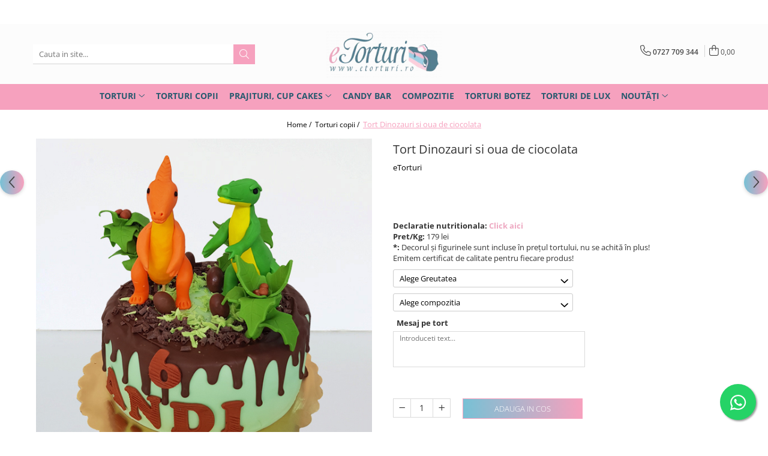

--- FILE ---
content_type: text/html; charset=UTF-8
request_url: https://etorturi.ro/torturi-copii/tort-dinozauri-si-oua-de-ciocolata.html
body_size: 45466
content:
<!DOCTYPE html>

<html lang="ro-ro">

	<head>
		<meta charset="UTF-8">

		<script src="https://gomagcdn.ro/themes/fashion/js/lazysizes.min.js?v=10281402-4.247" async=""></script>

		<script>
			function g_js(callbk){typeof callbk === 'function' ? window.addEventListener("DOMContentLoaded", callbk, false) : false;}
		</script>

					<link rel="icon" sizes="48x48" href="https://gomagcdn.ro/domains2/etorturi.ro/files/favicon/favicon7374.png">
			<link rel="apple-touch-icon" sizes="180x180" href="https://gomagcdn.ro/domains2/etorturi.ro/files/favicon/favicon7374.png">
		
		<style>
			/*body.loading{overflow:hidden;}
			body.loading #wrapper{opacity: 0;visibility: hidden;}
			body #wrapper{opacity: 1;visibility: visible;transition:all .1s ease-out;}*/

			.main-header .main-menu{min-height:43px;}
			.-g-hide{visibility:hidden;opacity:0;}

					</style>
					<link rel="preconnect" href="https://fonts.googleapis.com" >
					<link rel="preconnect" href="https://fonts.gstatic.com" crossorigin>
		
		<link rel="preconnect" href="https://gomagcdn.ro"><link rel="dns-prefetch" href="https://fonts.googleapis.com" /><link rel="dns-prefetch" href="https://fonts.gstatic.com" /><link rel="dns-prefetch" href="https://www.googletagmanager.com" />

					<link rel="preload" as="image" href="https://gomagcdn.ro/domains2/etorturi.ro/files/product/large/tort-dinozauri-si-oua-de-ciocolata-1754-164740.jpg"   >
					<link rel="preload" as="style" href="https://fonts.googleapis.com/css2?family=Poppins:ital,wght@0,300;0,400;0,600;0,700;1,300;1,400&display=swap" fetchpriority="high" onload="this.onload=null;this.rel='stylesheet'" crossorigin>
		
		<link rel="preload" href="https://gomagcdn.ro/themes/fashion/js/plugins.js?v=10281402-4.247" as="script">

		
					<link rel="preload" href="https://etorturi.ro/theme/default.js?v=41722938766" as="script">
				
		<link rel="preload" href="https://gomagcdn.ro/themes/fashion/js/dev.js?v=10281402-4.247" as="script">

					<noscript>
				<link rel="stylesheet" href="https://fonts.googleapis.com/css2?family=Poppins:ital,wght@0,300;0,400;0,600;0,700;1,300;1,400&display=swap">
			</noscript>
		
					<link rel="stylesheet" href="https://gomagcdn.ro/themes/fashion/css/main-min.css?v=10281402-4.247-1" data-values='{"blockScripts": "1"}'>
		
					<link rel="stylesheet" href="https://etorturi.ro/theme/default.css?v=41722938766">
		
					<link rel="stylesheet" href="https://gomagcdn.ro/domains2/etorturi.ro/themes/fashion/css/custom.css?1756392180">
						<link rel="stylesheet" href="https://gomagcdn.ro/themes/fashion/css/dev-style.css?v=10281402-4.247-1">
		
		
		
		<link rel="alternate" hreflang="x-default" href="https://etorturi.ro/torturi/tort-dinozauri-si-oua-de-ciocolata.html">
									<meta name="google-site-verification" content="gfSURmYuhQ63iilgnXYQj-4wAiaTTP2rdU7O4YlfiG0" />
<!-- Google tag (gtag.js) -->
<script async src="https://www.googletagmanager.com/gtag/js?id=AW-957771685"></script>
<script>
  window.dataLayer = window.dataLayer || [];
  function gtag(){dataLayer.push(arguments);}
  gtag('js', new Date());

  gtag('config', 'AW-957771685');
</script>
<!-- Google tag (gtag.js) -->
<script async src="https://www.googletagmanager.com/gtag/js?id=AW-957771685"></script>
<script>
  window.dataLayer = window.dataLayer || [];
  function gtag(){dataLayer.push(arguments);}
  gtag('js', new Date());

  gtag('config', 'AW-957771685');
</script>					
		<meta name="expires" content="never">
		<meta name="revisit-after" content="1 days">
					<meta name="author" content="Gomag">
				<title>Tort Dinozauri si oua de ciocolata</title>


					<meta name="robots" content="index,follow" />
						
		<meta name="description" content="Tort Dinozauri si oua de ciocolata">
		<meta class="viewport" name="viewport" content="width=device-width, initial-scale=1.0, user-scalable=no">
							<meta property="og:description" content="Tort Dinozauri si oua de ciocolata"/>
							<meta property="og:image" content="https://gomagcdn.ro/domains2/etorturi.ro/files/product/large/tort-dinozauri-si-oua-de-ciocolata-1754-164740.jpg"/>
															<link rel="canonical" href="https://etorturi.ro/torturi/tort-dinozauri-si-oua-de-ciocolata.html" />
			<meta property="og:url" content="https://etorturi.ro/torturi/tort-dinozauri-si-oua-de-ciocolata.html"/>
						
		<meta name="distribution" content="Global">
		<meta name="owner" content="etorturi.ro">
		<meta name="publisher" content="etorturi.ro">
		<meta name="rating" content="General">
		<meta name="copyright" content="Copyright etorturi.ro 2026. All rights reserved">
		<link rel="search" href="https://etorturi.ro/opensearch.ro.xml" type="application/opensearchdescription+xml" title="Cautare"/>

		
							<script src="https://gomagcdn.ro/themes/fashion/js/jquery-2.1.4.min.js"></script>
			<script defer src="https://gomagcdn.ro/themes/fashion/js/jquery.autocomplete.js?v=20181023"></script>
			<script src="https://gomagcdn.ro/themes/fashion/js/gomag.config.js?v=10281402-4.247"></script>
			<script src="https://gomagcdn.ro/themes/fashion/js/gomag.js?v=10281402-4.247"></script>
		
													<script>
	var items = [];

	items.push(
		{
			id		:'cod2358',
			name	:'Tort Dinozauri si oua de ciocolata',
			brand	:'eTorturi',
			category:'Torturi copii',
			price	:179.0000,
			google_business_vertical: 'retail'
		}
	);

	gtag('event', 'view_item', {
		items: [items],
		currency: "Lei",
		value: "179.0000",
		send_to: ''
	});
	</script><script>
$.Gomag.bind('User/Data/AffiliateMarketing/HideTrafiLeak', function(event, data){

    $('.whatsappfloat').remove();
});
</script><script>	
	$(document).ready(function(){
		
		$(document).on('click', $GomagConfig.cartSummaryItemRemoveButton, function() {
			var productId = $(this).attr("data-product");
			var productSku = $(this).attr("data-productsku");
			var productPrice = $(this).attr("data-productprice");
			var productQty = $(this).attr("data-qty");
			
			gtag('event', 'remove_from_cart', {
					send_to	: '',
					value	: parseFloat(productQty) * parseFloat(productPrice),
					items:[{
						id		: productSku,
						quantity: productQty,
						price	: productPrice		 
				}]
			})
			
		})
	
		$(document).on('click', $GomagConfig.checkoutItemRemoveButton, function() {
			
			var itemKey = $(this).attr('id').replace('__checkoutItemRemove','');
			var productId = $(this).data("product");
			var productSku = $(this).attr("productsku");
			var productPrice = $(this).attr("productprice");
			var productQty = $('#quantityToAdd_'+itemKey).val();
			
			gtag('event', 'remove_from_cart', {
				send_to	: '',
				value	: parseFloat(productQty) * parseFloat(productPrice),
				items	:[{
					id		: productSku,
					quantity: productQty,
					price	: productPrice
				}]
			})
			
		})
	});		
	
</script>
<!-- Global site tag (gtag.js) - Google Analytics -->
<script async src="https://www.googletagmanager.com/gtag/js?id=G-9KEB6YZRQS"></script>
	<script>
 window.dataLayer = window.dataLayer || [];
  function gtag(){dataLayer.push(arguments);}
    var cookieValue = '';
  var name = 'g_c_consent' + "=";
  var decodedCookie = decodeURIComponent(document.cookie);
  var ca = decodedCookie.split(';');
  for(var i = 0; i <ca.length; i++) {
	var c = ca[i];
	while (c.charAt(0) == ' ') {
	  c = c.substring(1);
	}
	if (c.indexOf(name) == 0) {
	  cookieValue = c.substring(name.length, c.length);
	}
  }



if(cookieValue == ''){
	gtag('consent', 'default', {
	  'ad_storage': 'granted',
	  'ad_user_data': 'granted',
	  'ad_personalization': 'granted',
	  'analytics_storage': 'granted',
	  'personalization_storage': 'granted',
	  'functionality_storage': 'granted',
	  'security_storage': 'granted'
	});
	} else if(cookieValue != '-1'){


			gtag('consent', 'default', {
			'ad_storage': 'granted',
			'ad_user_data': 'granted',
			'ad_personalization': 'granted',
			'analytics_storage': 'granted',
			'personalization_storage': 'granted',
			'functionality_storage': 'granted',
			'security_storage': 'granted'
		});
	} else {
	 gtag('consent', 'default', {
		  'ad_storage': 'denied',
		  'ad_user_data': 'denied',
		  'ad_personalization': 'denied',
		  'analytics_storage': 'denied',
			'personalization_storage': 'denied',
			'functionality_storage': 'denied',
			'security_storage': 'denied'
		});

		 }
</script>
<script>

	
  gtag('js', new Date());

 
$.Gomag.bind('Cookie/Policy/Consent/Denied', function(){
	gtag('consent', 'update', {
		  'ad_storage': 'denied',
		  'ad_user_data': 'denied',
		  'ad_personalization': 'denied',
		  'analytics_storage': 'denied',
			'personalization_storage': 'denied',
			'functionality_storage': 'denied',
			'security_storage': 'denied'
		});
		})
$.Gomag.bind('Cookie/Policy/Consent/Granted', function(){
	gtag('consent', 'update', {
		  'ad_storage': 'granted',
		  'ad_user_data': 'granted',
		  'ad_personalization': 'granted',
		  'analytics_storage': 'granted',
			'personalization_storage': 'granted',
			'functionality_storage': 'granted',
			'security_storage': 'granted'
		});
		})
  gtag('config', 'G-9KEB6YZRQS', {allow_enhanced_conversions: true });
</script>
<script>
	function gaBuildProductVariant(product)
	{
		let _return = '';
		if(product.version != undefined)
		{
			$.each(product.version, function(i, a){
				_return += (_return == '' ? '' : ', ')+a.value;
			})
		}
		return _return;
	}

</script>
<script>
	$.Gomag.bind('Product/Add/To/Cart/After/Listing', function gaProductAddToCartLV4(event, data) {
		if(data.product !== undefined) {
			var gaProduct = false;
			if(typeof(gaProducts) != 'undefined' && gaProducts[data.product.id] != undefined)
			{
				gaProduct = gaProducts[data.product.id];

			}

			if(gaProduct == false)
			{
				gaProduct = {};
				gaProduct.item_id = data.product.id;
				gaProduct.currency = data.product.currency ? (String(data.product.currency).toLowerCase() == 'lei' ? 'RON' : data.product.currency) : 'RON';
				gaProduct.item_name =  data.product.name ;
				gaProduct.item_variant= gaBuildProductVariant(data.product);
				gaProduct.item_brand = data.product.brand;
				gaProduct.item_category = data.product.category;

			}

			gaProduct.price = parseFloat(data.product.price).toFixed(2);
			gaProduct.quantity = data.product.productQuantity;
			gtag("event", "add_to_cart", {
				currency: gaProduct.currency,
				value: parseFloat(gaProduct.price) * parseFloat(gaProduct.quantity),
				items: [
					gaProduct
				]
			});

		}
	})
	$.Gomag.bind('Product/Add/To/Cart/After/Details', function gaProductAddToCartDV4(event, data){

		if(data.product !== undefined){

			var gaProduct = false;
			if(
				typeof(gaProducts) != 'undefined'
				&&
				gaProducts[data.product.id] != undefined
			)
			{
				var gaProduct = gaProducts[data.product.id];
			}

			if(gaProduct == false)
			{
				gaProduct = {};
				gaProduct.item_id = data.product.id;
				gaProduct.currency = data.product.currency ? (String(data.product.currency).toLowerCase() == 'lei' ? 'RON' : data.product.currency) : 'RON';
				gaProduct.item_name =  data.product.name ;
				gaProduct.item_variant= gaBuildProductVariant(data.product);
				gaProduct.item_brand = data.product.brand;
				gaProduct.item_category = data.product.category;

			}

			gaProduct.price = parseFloat(data.product.price).toFixed(2);
			gaProduct.quantity = data.product.productQuantity;


			gtag("event", "add_to_cart", {
			  currency: gaProduct.currency,
			  value: parseFloat(gaProduct.price) * parseFloat(gaProduct.quantity),
			  items: [
				gaProduct
			  ]
			});
        }

	})
	 $.Gomag.bind('Product/Remove/From/Cart', function gaProductRemovedFromCartV4(event, data){
		var envData = $.Gomag.getEnvData();
		var products = envData.products;

		if(data.data.product !== undefined && products[data.data.product] !== undefined){


			var dataProduct = products[data.data.product];


			gaProduct = {};
			gaProduct.item_id = dataProduct.id;

			gaProduct.item_name =   dataProduct.name ;
			gaProduct.currency = dataProduct.currency ? (String(dataProduct.currency).toLowerCase() == 'lei' ? 'RON' : dataProduct.currency) : 'RON';
			gaProduct.item_category = dataProduct.category;
			gaProduct.item_brand = dataProduct.brand;
			gaProduct.price = parseFloat(dataProduct.price).toFixed(2);
			gaProduct.quantity = data.data.quantity;
			gaProduct.item_variant= gaBuildProductVariant(dataProduct);
			gtag("event", "remove_from_cart", {
			  currency: gaProduct.currency,
			  value: parseFloat(gaProduct.price) * parseFloat(gaProduct.quantity),
			  items: [
				gaProduct
			  ]
			});
        }

	});

	 $.Gomag.bind('Cart/Quantity/Update', function gaCartQuantityUpdateV4(event, data){
		var envData = $.Gomag.getEnvData();
		var products = envData.products;
		if(!data.data.finalQuantity || !data.data.initialQuantity)
		{
			return false;
		}
		var dataProduct = products[data.data.product];
		if(dataProduct == undefined)
		{
			return false;
		}

		gaProduct = {};
		gaProduct.item_id = dataProduct.id;
		gaProduct.currency = dataProduct.currency ? (String(dataProduct.currency).toLowerCase() == 'lei' ? 'RON' : dataProduct.currency) : 'RON';
		gaProduct.item_name =  dataProduct.name ;

		gaProduct.item_category = dataProduct.category;
		gaProduct.item_brand = dataProduct.brand;
		gaProduct.price = parseFloat(dataProduct.price).toFixed(2);
		gaProduct.item_variant= gaBuildProductVariant(dataProduct);
		if(parseFloat(data.data.initialQuantity) < parseFloat(data.data.finalQuantity))
		{
			var quantity = parseFloat(data.data.finalQuantity) - parseFloat(data.data.initialQuantity);
			gaProduct.quantity = quantity;

			gtag("event", "add_to_cart", {
			  currency: gaProduct.currency,
			  value: parseFloat(gaProduct.price) * parseFloat(gaProduct.quantity),
			  items: [
				gaProduct
			  ]
			});
		}
		else if(parseFloat(data.data.initialQuantity) > parseFloat(data.data.finalQuantity))
		{
			var quantity = parseFloat(data.data.initialQuantity) - parseFloat(data.data.finalQuantity);
			gaProduct.quantity = quantity;
			gtag("event", "remove_from_cart", {
			  currency: gaProduct.currency,
			  value: parseFloat(gaProduct.price) * parseFloat(gaProduct.quantity),
			  items: [
				gaProduct
			  ]
			});
		}

	});

</script>
<script>
        (function(d, s, i) {
            var f = d.getElementsByTagName(s)[0], j = d.createElement(s);
            j.async = true;
            j.src = "https://t.themarketer.com/t/j/" + i;
            f.parentNode.insertBefore(j, f);
        })(document, "script", "HNXEWRO5");
    </script><!-- Google Tag Manager -->
    <script>(function(w,d,s,l,i){w[l]=w[l]||[];w[l].push({'gtm.start':
    new Date().getTime(),event:'gtm.js'});var f=d.getElementsByTagName(s)[0],
    j=d.createElement(s),dl=l!='dataLayer'?'&l='+l:'';j.async=true;j.src=
    'https://www.googletagmanager.com/gtm.js?id='+i+dl;f.parentNode.insertBefore(j,f);
    })(window,document,'script','dataLayer','GTM-TWWPXLS6');</script>
    <!-- End Google Tag Manager --><script>
window.dataLayer = window.dataLayer || [];
window.gtag = window.gtag || function(){dataLayer.push(arguments);}
</script><script>
function gmsc(name, value)
{
	if(value != undefined && value)
	{
		var expires = new Date();
		expires.setTime(expires.getTime() + parseInt(3600*24*1000*90));
		document.cookie = encodeURIComponent(name) + "=" + encodeURIComponent(value) + '; expires='+ expires.toUTCString() + "; path=/";
	}
}
let gmqs = window.location.search;
let gmup = new URLSearchParams(gmqs);
gmsc('g_sc', gmup.get('shop_campaign'));
gmsc('shop_utm_campaign', gmup.get('utm_campaign'));
gmsc('shop_utm_medium', gmup.get('utm_medium'));
gmsc('shop_utm_source', gmup.get('utm_source'));
</script><script>
	$.Gomag.bind('Product/Add/To/Cart/After/Listing', function(event, data){
		if(data.product !== undefined){
			gtag('event', 'add_to_cart', {
				send_to	: '',
				value	: parseFloat(data.product.productQuantity) * parseFloat(data.product.price),
				items	:[{
					id		: data.product.sku,
					name	: data.product.name,
					brand	: data.product.brand,
					category: data.product.category,
					quantity: data.product.productQuantity,
					price	: data.product.price
				 
			}]
		   })
        }
	})
	$.Gomag.bind('Product/Add/To/Cart/After/Details', function(event, data){
		
		if(data.product !== undefined){
			gtag('event', 'add_to_cart', {
				send_to: '',
				value: parseFloat(data.product.productQuantity) * parseFloat(data.product.price),
				items: [{
					id: data.product.sku,
					name		: data.product.name,
					brand		: data.product.brand,
					category	: data.product.category,
					quantity	: data.product.productQuantity,
					price		: data.product.price
				}]	
			})
		}
	})
   
</script>					
		
	</head>

	<body class="" style="">

		<script >
			function _addCss(url, attribute, value, loaded){
				var _s = document.createElement('link');
				_s.rel = 'stylesheet';
				_s.href = url;
				_s.type = 'text/css';
				if(attribute)
				{
					_s.setAttribute(attribute, value)
				}
				if(loaded){
					_s.onload = function(){
						var dom = document.getElementsByTagName('body')[0];
						//dom.classList.remove('loading');
					}
				}
				var _st = document.getElementsByTagName('link')[0];
				_st.parentNode.insertBefore(_s, _st);
			}
			//_addCss('https://fonts.googleapis.com/css2?family=Open+Sans:ital,wght@0,300;0,400;0,600;0,700;1,300;1,400&display=swap');
			_addCss('https://gomagcdn.ro/themes/_fonts/Open-Sans.css');

		</script>
		<script>
				/*setTimeout(
				  function()
				  {
				   document.getElementsByTagName('body')[0].classList.remove('loading');
				  }, 1000);*/
		</script>
							
		
		<div id="wrapper">
			<!-- BLOCK:26a74f863345a7627ec486f41e7c1a56 start -->
<div id="_cartSummary" class="hide"></div>

<script >
	$(document).ready(function() {

		$(document).on('keypress', '.-g-input-loader', function(){
			$(this).addClass('-g-input-loading');
		})

		$.Gomag.bind('Product/Add/To/Cart/After', function(eventResponse, properties)
		{
										window.location.replace("https://etorturi.ro/finalizeaza-comanda");
						var data = JSON.parse(properties.data);
			$('.q-cart').html(data.quantity);
			if(parseFloat(data.quantity) > 0)
			{
				$('.q-cart').removeClass('hide');
			}
			else
			{
				$('.q-cart').addClass('hide');
			}
			$('.cartPrice').html(data.subtotal + ' ' + data.currency);
			$('.cartProductCount').html(data.quantity);


		})
		$('#_cartSummary').on('updateCart', function(event, cart) {
			var t = $(this);

			$.get('https://etorturi.ro/cart-update', {
				cart: cart
			}, function(data) {

				$('.q-cart').html(data.quantity);
				if(parseFloat(data.quantity) > 0)
				{
					$('.q-cart').removeClass('hide');
				}
				else
				{
					$('.q-cart').addClass('hide');
				}
				$('.cartPrice').html(data.subtotal + ' ' + data.currency);
				$('.cartProductCount').html(data.quantity);
			}, 'json');
			window.ga = window.ga || function() {
				(ga.q = ga.q || []).push(arguments)
			};
			ga('send', 'event', 'Buton', 'Click', 'Adauga_Cos');
		});

		if(window.gtag_report_conversion) {
			$(document).on("click", 'li.phone-m', function() {
				var phoneNo = $('li.phone-m').children( "a").attr('href');
				gtag_report_conversion(phoneNo);
			});

		}

	});
</script>



<header class="main-header container-bg clearfix" data-block="headerBlock">
	<div class="discount-tape container-h full -g-hide" id="_gomagHellobar">
<style>
.discount-tape{position: relative;width:100%;padding:0;text-align:center;font-size:14px;overflow: hidden;z-index:99;}
.discount-tape a{color: #ffffff;}
.Gomag-HelloBar{padding:10px;}
@media screen and (max-width: 767px){.discount-tape{font-size:13px;}}
</style>
<div class="Gomag-HelloBar" style="background: #77c1d5;color: #ffffff;">
	
		LIVRARE ORIUNDE IN BUCURESTI SI ILFOV ORICE ADRESA!
			
			<style>
			.Gomag-HelloBar{padding-right:45px!important;}
			.closeHelloBar{display: flex;align-items: center;justify-content: center;position: absolute;top: 0;bottom: 0;right: 10px;height: 24px;width: 24px;margin: auto;text-align:center;font-size:18px;line-height: 1;color:#444!important;background: #fff;border-radius: 50%;}
			.closeHelloBar .fa{font-weight:400;}
			@media screen and (max-width: 767px){.closeHelloBar{top: 8px;margin:0;}}
		</style>
		<a href="#" rel="nofollow" class="closeHelloBar -g-no-url"><i class="fa fa-close" aria-hidden="true"></i></a>

		<script>
			$(document).ready(function(){
				$(document).on('click', '.closeHelloBar', function(){
					$.Gomag.setCookie('widget2', '1', 86400000, true);
					$('.Gomag-HelloBar').remove();
					$('#_gomagHellobar').hide();
				})
			})
		</script>
	</div>
<div class="clear"></div>
</div>

		
	<div class="top-head-bg container-h full">

		<div class="top-head container-h">
			<div class="row">
				<div class="col-md-3 col-sm-3 col-xs-5 logo-h">
					
	<a href="https://etorturi.ro" id="logo" data-pageId="2">
		<img src="https://gomagcdn.ro/domains2/etorturi.ro/files/company/sigla-photoroom-3516478068.png" fetchpriority="high" class="img-responsive" alt="eTorturi" title="eTorturi" width="200" height="50" style="width:auto;">
	</a>
				</div>
				<div class="col-md-4 col-sm-4 col-xs-7 main search-form-box">
					
<form name="search-form" class="search-form" action="https://etorturi.ro/produse" id="_searchFormMainHeader">

	<input id="_autocompleteSearchMainHeader" name="c" class="input-placeholder -g-input-loader" type="text" placeholder="Cauta in site..." aria-label="Search"  value="">
	<button id="_doSearch" class="search-button" aria-hidden="true">
		<i class="fa fa-search" aria-hidden="true"></i>
	</button>

				<script >
			$(document).ready(function() {

				$('#_autocompleteSearchMainHeader').autocomplete({
					serviceUrl: 'https://etorturi.ro/autocomplete',
					minChars: 2,
					deferRequestBy: 700,
					appendTo: '#_searchFormMainHeader',
					width: parseInt($('#_doSearch').offset().left) - parseInt($('#_autocompleteSearchMainHeader').offset().left),
					formatResult: function(suggestion, currentValue) {
						return suggestion.value;
					},
					onSelect: function(suggestion) {
						$(this).val(suggestion.data);
					},
					onSearchComplete: function(suggestion) {
						$(this).removeClass('-g-input-loading');
					}
				});
				$(document).on('click', '#_doSearch', function(e){
					e.preventDefault();
					if($('#_autocompleteSearchMainHeader').val() != '')
					{
						$('#_searchFormMainHeader').submit();
					}
				})
			});
		</script>
	

</form>
				</div>
				<div class="col-md-5 col-sm-5 acount-section">
					
<ul>
	<li class="search-m hide">
		<a href="#" class="-g-no-url" aria-label="Cauta in site..." data-pageId="">
			<i class="fa fa-search search-open" aria-hidden="true"></i>
			<i style="display:none" class="fa fa-times search-close" aria-hidden="true"></i>
		</a>
	</li>
	<li class="-g-user-icon -g-user-icon-empty">
			
	</li>
	
				<li class="contact-header">
			<a href="tel:0727 709 344" aria-label="Contacteaza-ne" data-pageId="3">
				<i class="fa fa-phone" aria-hidden="true"></i>
								<span>0727 709 344</span>
			</a>
		</li>
			<li class="wishlist-header hide">
		<a href="https://etorturi.ro/wishlist" aria-label="Wishlist" data-pageId="28">
			<span class="-g-wishlist-product-count -g-hide"></span>
			<i class="fa fa-heart-o" aria-hidden="true"></i>
			<span class="">Favorite</span>
		</a>
	</li>
	<li class="cart-header-btn cart">
		<a class="cart-drop _showCartHeader" href="https://etorturi.ro/cos-de-cumparaturi" aria-label="Cos de cumparaturi">
			<span class="q-cart hide">0</span>
			<i class="fa fa-shopping-bag" aria-hidden="true"></i>
			<span class="count cartPrice">0,00
				
			</span>
		</a>
					<div class="cart-dd  _cartShow cart-closed"></div>
			</li>

	</ul>

	<script>
		$(document).ready(function() {
			//Cart
							$('.cart').mouseenter(function() {
					$.Gomag.showCartSummary('div._cartShow');
				}).mouseleave(function() {
					$.Gomag.hideCartSummary('div._cartShow');
					$('div._cartShow').removeClass('cart-open');
				});
						$(document).on('click', '.dropdown-toggle', function() {
				window.location = $(this).attr('href');
			})
		})
	</script>

				</div>
			</div>
		</div>
	</div>


<div id="navigation">
	<nav id="main-menu" class="main-menu container-h full clearfix">
		<a href="#" class="menu-trg -g-no-url" title="Produse">
			<span>&nbsp;</span>
		</a>
		
<div class="container-h nav-menu-hh clearfix">

	<!-- BASE MENU -->
	<ul class="
			nav-menu base-menu container-h
			
			
		">

		

			
		<li class="menu-drop __GomagMM ">
							<a
					href="https://etorturi.ro/torturi"
					class="  "
					rel="  "
					
					title="Torturi"
					data-Gomag='{"image":"https:\/\/gomagcdn.ro\/domains2\/etorturi.ro\/files\/category\/original\/torturi-la-comanda-2618.png"}'
					data-block-name="mainMenuD0"
					data-pageId= "3"
					data-block="mainMenuD">
											<span class="list">Torturi</span>
						<i class="fa fa-angle-down"></i>
				</a>

									<div class="menu-dd">
										<ul class="drop-list clearfix w100">
																																						<li class="fl">
										<div class="col">
											<p class="title">
												<a
												href="https://etorturi.ro/torturi-pentru-fetite"
												class="title    "
												rel="  "
												
												title="Torturi in pasta de zahar pentru fetite"
												data-Gomag='{"image":"https:\/\/gomagcdn.ro\/domains2\/etorturi.ro\/files\/category\/original\/tort-cu-baloane-aurii-1748-8977803182.webp"}'
												data-block-name="mainMenuD1"
												data-block="mainMenuD"
												data-pageId= "80"
												>
																										Torturi in pasta de zahar pentru fetite
												</a>
											</p>
																						
										</div>
									</li>
																																<li class="fl">
										<div class="col">
											<p class="title">
												<a
												href="https://etorturi.ro/torturi-pentru-baietei"
												class="title    "
												rel="  "
												
												title="Torturi in pasta de zahar pentru baietei"
												data-Gomag='{"image":"https:\/\/gomagcdn.ro\/domains2\/etorturi.ro\/files\/category\/original\/tort-fortnite-alex-1309-1558092412.webp"}'
												data-block-name="mainMenuD1"
												data-block="mainMenuD"
												data-pageId= "80"
												>
																										Torturi in pasta de zahar pentru baietei
												</a>
											</p>
																						
										</div>
									</li>
																																<li class="fl">
										<div class="col">
											<p class="title">
												<a
												href="https://etorturi.ro/torturi-pentru-pasiuni"
												class="title    "
												rel="  "
												
												title="Torturi pentru pasiuni"
												data-Gomag='{"image":"https:\/\/gomagcdn.ro\/domains2\/etorturi.ro\/files\/category\/original\/tort-cu-dansatoare-la-bara-1478-6077784197.webp"}'
												data-block-name="mainMenuD1"
												data-block="mainMenuD"
												data-pageId= "80"
												>
																										Torturi pentru pasiuni
												</a>
											</p>
																						
										</div>
									</li>
																																<li class="fl">
										<div class="col">
											<p class="title">
												<a
												href="https://etorturi.ro/torturi-cu-poza"
												class="title    "
												rel="  "
												
												title="Torturi cu poza"
												data-Gomag='{"image":"https:\/\/gomagcdn.ro\/domains2\/etorturi.ro\/files\/category\/original\/poza.jpg9205.webp"}'
												data-block-name="mainMenuD1"
												data-block="mainMenuD"
												data-pageId= "80"
												>
																										Torturi cu poza
												</a>
											</p>
																						
										</div>
									</li>
																																<li class="fl">
										<div class="col">
											<p class="title">
												<a
												href="https://etorturi.ro/torturi-pentru-nunta"
												class="title    "
												rel="  "
												
												title="Torturi pentru nunta"
												data-Gomag='{"image":"https:\/\/gomagcdn.ro\/domains2\/etorturi.ro\/files\/category\/original\/tort-de-nunta-cu-bujori-naturali-1735-3677872414.webp"}'
												data-block-name="mainMenuD1"
												data-block="mainMenuD"
												data-pageId= "80"
												>
																										Torturi pentru nunta
												</a>
											</p>
																						
										</div>
									</li>
																																<li class="fl">
										<div class="col">
											<p class="title">
												<a
												href="https://etorturi.ro/torturi-pentru-adulti"
												class="title    "
												rel="  "
												
												title="Torturi pentru adulti"
												data-Gomag='{"image":"https:\/\/gomagcdn.ro\/domains2\/etorturi.ro\/files\/category\/original\/tort-cu-gratar-1515-7934366347.webp"}'
												data-block-name="mainMenuD1"
												data-block="mainMenuD"
												data-pageId= "80"
												>
																										Torturi pentru adulti
												</a>
											</p>
																						
										</div>
									</li>
																																<li class="fl">
										<div class="col">
											<p class="title">
												<a
												href="https://etorturi.ro/torturi-pentru-botez"
												class="title    "
												rel="  "
												
												title="Torturi pentru botez"
												data-Gomag='{"image":"https:\/\/gomagcdn.ro\/domains2\/etorturi.ro\/files\/category\/original\/Tort botez cu bile8158.jpg"}'
												data-block-name="mainMenuD1"
												data-block="mainMenuD"
												data-pageId= "80"
												>
																										Torturi pentru botez
												</a>
											</p>
																						
										</div>
									</li>
																																<li class="fl">
										<div class="col">
											<p class="title">
												<a
												href="https://etorturi.ro/torturi-speciale-fara-martipan"
												class="title    "
												rel="  "
												
												title="Torturi speciale fara martipan"
												data-Gomag='{"image":"https:\/\/gomagcdn.ro\/domains2\/etorturi.ro\/files\/category\/original\/tort-ivoire-in-frosting-1818-1933977424.webp"}'
												data-block-name="mainMenuD1"
												data-block="mainMenuD"
												data-pageId= "80"
												>
																										Torturi speciale fara martipan
												</a>
											</p>
																						
										</div>
									</li>
																																<li class="fl">
										<div class="col">
											<p class="title">
												<a
												href="https://etorturi.ro/torturi-de-lux"
												class="title    "
												rel="  "
												
												title="Torturi de lux"
												data-Gomag='{"image":"https:\/\/gomagcdn.ro\/domains2\/etorturi.ro\/files\/category\/original\/7 8403.jpg"}'
												data-block-name="mainMenuD1"
												data-block="mainMenuD"
												data-pageId= "80"
												>
																										Torturi de lux
												</a>
											</p>
																						
										</div>
									</li>
																																<li class="fl">
										<div class="col">
											<p class="title">
												<a
												href="https://etorturi.ro/torturi-in-frosting-crema-pe-baza-de-branza"
												class="title    "
												rel="  "
												
												title="Torturi in frosting- crema"
												data-Gomag='{"image":"https:\/\/gomagcdn.ro\/domains2\/etorturi.ro\/files\/category\/original\/tort-in-frosting-bezele-si-macarons-1767-1762794489.webp"}'
												data-block-name="mainMenuD1"
												data-block="mainMenuD"
												data-pageId= "80"
												>
																										Torturi in frosting- crema
												</a>
											</p>
																						
										</div>
									</li>
																																<li class="fl">
										<div class="col">
											<p class="title">
												<a
												href="https://etorturi.ro/torturi-firme-corporate-business"
												class="title    "
												rel="  "
												
												title="Torturi Firme / Corporate / Business"
												data-Gomag=''
												data-block-name="mainMenuD1"
												data-block="mainMenuD"
												data-pageId= "80"
												>
																										Torturi Firme / Corporate / Business
												</a>
											</p>
																						
										</div>
									</li>
																																<li class="fl">
										<div class="col">
											<p class="title">
												<a
												href="https://etorturi.ro/torturi-in-frosting-crema-pentru-fetite"
												class="title    "
												rel="  "
												
												title="Torturi in frosting- crema pentru fetite"
												data-Gomag='{"image":"https:\/\/gomagcdn.ro\/domains2\/etorturi.ro\/files\/category\/original\/21694.webp"}'
												data-block-name="mainMenuD1"
												data-block="mainMenuD"
												data-pageId= "80"
												>
																										Torturi in frosting- crema pentru fetite
												</a>
											</p>
																						
										</div>
									</li>
																																<li class="fl">
										<div class="col">
											<p class="title">
												<a
												href="https://etorturi.ro/torturi-in-frosting-crema-pentru-baieti"
												class="title    "
												rel="  "
												
												title="Torturi in frosting- crema pentru baieti"
												data-Gomag='{"image":"https:\/\/gomagcdn.ro\/domains2\/etorturi.ro\/files\/category\/original\/114807.webp"}'
												data-block-name="mainMenuD1"
												data-block="mainMenuD"
												data-pageId= "80"
												>
																										Torturi in frosting- crema pentru baieti
												</a>
											</p>
																						
										</div>
									</li>
																																<li class="fl">
										<div class="col">
											<p class="title">
												<a
												href="https://etorturi.ro/torturi-cu-flori"
												class="title    "
												rel="  "
												
												title="Torturi cu flori"
												data-Gomag='{"image":"https:\/\/gomagcdn.ro\/domains2\/etorturi.ro\/files\/category\/original\/tort-decorat-cu-flori-naturale-1281-9732747416.webp"}'
												data-block-name="mainMenuD1"
												data-block="mainMenuD"
												data-pageId= "80"
												>
																										Torturi cu flori
												</a>
											</p>
																						
										</div>
									</li>
																																<li class="fl">
										<div class="col">
											<p class="title">
												<a
												href="https://etorturi.ro/tortulețe-1-7-kg"
												class="title    "
												rel="  "
												
												title="Tortulețe 1.7 kg - 2 kg"
												data-Gomag='{"image":"https:\/\/gomagcdn.ro\/domains2\/etorturi.ro\/files\/category\/original\/17c5cb07-1764-443e-9607-d6d38e82a16e9503.jpg"}'
												data-block-name="mainMenuD1"
												data-block="mainMenuD"
												data-pageId= "80"
												>
																										Tortulețe 1.7 kg - 2 kg
												</a>
											</p>
																						
										</div>
									</li>
																													</ul>
																	</div>
									
		</li>
		
		<li class="menu-drop __GomagMM ">
								<a
						href="https://etorturi.ro/torturi-copii"
						class="    "
						rel="  "
						
						title="Torturi copii"
						data-Gomag='{"image":"https:\/\/gomagcdn.ro\/domains2\/etorturi.ro\/files\/category\/original\/tort-gemeni-cars-si-balerina-1819-7037355506.webp"}'
						data-block-name="mainMenuD0"  data-block="mainMenuD" data-pageId= "5">
												<span class="list">Torturi copii</span>
					</a>
				
		</li>
		
		<li class="menu-drop __GomagMM ">
							<a
					href="https://etorturi.ro/prajituri-cup-cakes"
					class="  "
					rel="  "
					
					title="Prajituri, cup cakes"
					data-Gomag='{"image":"https:\/\/gomagcdn.ro\/domains2\/etorturi.ro\/files\/category\/original\/briose-dantelate-cu-trandafirasi-148-975198 (1)5183.webp"}'
					data-block-name="mainMenuD0"
					data-pageId= "15"
					data-block="mainMenuD">
											<span class="list">Prajituri, cup cakes</span>
						<i class="fa fa-angle-down"></i>
				</a>

									<div class="menu-dd">
										<ul class="drop-list clearfix w100">
																																						<li class="fl">
										<div class="col">
											<p class="title">
												<a
												href="https://etorturi.ro/briose-cup-cakes"
												class="title    "
												rel="  "
												
												title="Briose,cup cakes"
												data-Gomag='{"image":"https:\/\/gomagcdn.ro\/domains2\/etorturi.ro\/files\/category\/original\/briose-dantelate-cu-trandafirasi-148-9751984766.webp"}'
												data-block-name="mainMenuD1"
												data-block="mainMenuD"
												data-pageId= "80"
												>
																										Briose,cup cakes
												</a>
											</p>
																						
										</div>
									</li>
																																<li class="fl">
										<div class="col">
											<p class="title">
												<a
												href="https://etorturi.ro/prajituri-de-casa"
												class="title    "
												rel="  "
												
												title="Prajituri de casa, cozonaci"
												data-Gomag='{"image":"https:\/\/gomagcdn.ro\/domains2\/etorturi.ro\/files\/category\/original\/cozonaci-cu-de-toate-minim-2-bucati-203-2757746076.webp"}'
												data-block-name="mainMenuD1"
												data-block="mainMenuD"
												data-pageId= "80"
												>
																										Prajituri de casa, cozonaci
												</a>
											</p>
																						
										</div>
									</li>
																																<li class="fl">
										<div class="col">
											<p class="title">
												<a
												href="https://etorturi.ro/fursecuri-pateuri-saleuri"
												class="title    "
												rel="  "
												
												title="Fursecuri, pateuri, saleuri"
												data-Gomag='{"image":"https:\/\/gomagcdn.ro\/domains2\/etorturi.ro\/files\/category\/original\/pateuri-cu-ciuperci-217-1197322533.webp"}'
												data-block-name="mainMenuD1"
												data-block="mainMenuD"
												data-pageId= "80"
												>
																										Fursecuri, pateuri, saleuri
												</a>
											</p>
																						
										</div>
									</li>
																																<li class="fl">
										<div class="col">
											<p class="title">
												<a
												href="https://etorturi.ro/mini-prajituri"
												class="title    "
												rel="  "
												
												title="Mini prajituri"
												data-Gomag='{"image":"https:\/\/gomagcdn.ro\/domains2\/etorturi.ro\/files\/category\/original\/platou-cu-miniprajituri-2413493362.webp"}'
												data-block-name="mainMenuD1"
												data-block="mainMenuD"
												data-pageId= "80"
												>
																										Mini prajituri
												</a>
											</p>
																						
										</div>
									</li>
																													</ul>
																	</div>
									
		</li>
		
		<li class="menu-drop __GomagMM ">
								<a
						href="https://etorturi.ro/candy-bar"
						class="    "
						rel="  "
						
						title="Candy bar"
						data-Gomag='{"image":"https:\/\/gomagcdn.ro\/domains2\/etorturi.ro\/files\/category\/original\/torturi-la-comanda-6514.png"}'
						data-block-name="mainMenuD0"  data-block="mainMenuD" data-pageId= "17">
												<span class="list">Candy bar</span>
					</a>
				
		</li>
		
		<li class="menu-drop __GomagMM ">
								<a
						href="https://etorturi.ro/compozitie"
						class="    "
						rel="  "
						
						title="Compozitie"
						data-Gomag='{"image":"https:\/\/gomagcdn.ro\/domains2\/etorturi.ro\/files\/category\/original\/tort-egiptean-10-2819934704.webp"}'
						data-block-name="mainMenuD0"  data-block="mainMenuD" data-pageId= "2">
												<span class="list">Compozitie</span>
					</a>
				
		</li>
		
		<li class="menu-drop __GomagMM ">
								<a
						href="https://etorturi.ro/torturi-pentru-botez"
						class="    "
						rel="  "
						
						title="Torturi botez"
						data-Gomag='{"image":"https:\/\/gomagcdn.ro\/domains2\/etorturi.ro\/files\/category\/original\/Tort botez cu bile8158.jpg"}'
						data-block-name="mainMenuD0"  data-block="mainMenuD" data-pageId= "12">
												<span class="list">Torturi botez</span>
					</a>
				
		</li>
		
		<li class="menu-drop __GomagMM ">
								<a
						href="https://etorturi.ro/torturi-de-lux"
						class="    "
						rel="  "
						
						title="Torturi de lux"
						data-Gomag='{"image":"https:\/\/gomagcdn.ro\/domains2\/etorturi.ro\/files\/category\/original\/7 8403.jpg"}'
						data-block-name="mainMenuD0"  data-block="mainMenuD" data-pageId= "18">
												<span class="list">Torturi de lux</span>
					</a>
				
		</li>
		
		<li class="menu-drop __GomagMM ">
							<a
					href="https://etorturi.ro/noutati-31"
					class="  "
					rel="  "
					
					title="Noutăți"
					data-Gomag=''
					data-block-name="mainMenuD0"
					data-pageId= "31"
					data-block="mainMenuD">
											<span class="list">Noutăți</span>
						<i class="fa fa-angle-down"></i>
				</a>

									<div class="menu-dd">
										<ul class="drop-list clearfix w100">
																																						<li class="fl">
										<div class="col">
											<p class="title">
												<a
												href="https://etorturi.ro/torturi"
												class="title    "
												rel="  "
												
												title="Torturi noi"
												data-Gomag=''
												data-block-name="mainMenuD1"
												data-block="mainMenuD"
												data-pageId= ""
												>
																										Torturi noi
												</a>
											</p>
																						
										</div>
									</li>
																																<li class="fl">
										<div class="col">
											<p class="title">
												<a
												href="https://etorturi.ro/tortulețe-1-7-kg"
												class="title    "
												rel="  "
												
												title="Tortulețe 1.7 kg - 2 kg"
												data-Gomag='{"image":"https:\/\/gomagcdn.ro\/domains2\/etorturi.ro\/files\/category\/original\/17c5cb07-1764-443e-9607-d6d38e82a16e9503.jpg"}'
												data-block-name="mainMenuD1"
												data-block="mainMenuD"
												data-pageId= "27"
												>
																										Tortulețe 1.7 kg - 2 kg
												</a>
											</p>
																						
										</div>
									</li>
																																<li class="fl">
										<div class="col">
											<p class="title">
												<a
												href="https://etorturi.ro/machete-modele-inedite"
												class="title    "
												rel="  "
												
												title="Machete / Modele inedite"
												data-Gomag=''
												data-block-name="mainMenuD1"
												data-block="mainMenuD"
												data-pageId= "30"
												>
																										Machete / Modele inedite
												</a>
											</p>
																						
										</div>
									</li>
																																<li class="fl">
										<div class="col">
											<p class="title">
												<a
												href="https://etorturi.ro/poze-comestibile"
												class="title    "
												rel="  "
												
												title="Poze comestibile"
												data-Gomag='{"image":"https:\/\/gomagcdn.ro\/domains2\/etorturi.ro\/files\/category\/original\/Cadouri nr 26072.jpg"}'
												data-block-name="mainMenuD1"
												data-block="mainMenuD"
												data-pageId= "29"
												>
																										Poze comestibile
												</a>
											</p>
																						
										</div>
									</li>
																																<li class="fl">
										<div class="col">
											<p class="title">
												<a
												href="https://etorturi.ro/figurine"
												class="title    "
												rel="  "
												
												title="Figurine"
												data-Gomag=''
												data-block-name="mainMenuD1"
												data-block="mainMenuD"
												data-pageId= "28"
												>
																										Figurine
												</a>
											</p>
																						
										</div>
									</li>
																																<li class="fl">
										<div class="col">
											<p class="title">
												<a
												href="https://etorturi.ro/torturi-firme-bucuresti-ilfov-corporate"
												class="title    "
												rel="  "
												
												title="Torturi FIRME"
												data-Gomag=''
												data-block-name="mainMenuD1"
												data-block="mainMenuD"
												data-pageId= "137"
												>
																										Torturi FIRME
												</a>
											</p>
																						
										</div>
									</li>
																													</ul>
																	</div>
									
		</li>
						
		


		
	</ul> <!-- end of BASE MENU -->

</div>		<ul class="mobile-icon fr">

							<li class="phone-m">
					<a href="tel:0727 709 344" title="Contacteaza-ne">
												<i class="fa fa-phone" aria-hidden="true"></i>
					</a>
				</li>
									<li class="user-m -g-user-icon -g-user-icon-empty">
			</li>
			<li class="wishlist-header-m hide">
				<a href="https://etorturi.ro/wishlist">
					<span class="-g-wishlist-product-count"></span>
					<i class="fa fa-heart-o" aria-hidden="true"></i>

				</a>
			</li>
			<li class="cart-m">
				<a href="https://etorturi.ro/cos-de-cumparaturi" aria-label="Cos de cumparaturi">
					<span class="q-cart hide">0</span>
					<i class="fa fa-shopping-bag" aria-hidden="true"></i>
				</a>
			</li>
			<li class="search-m">
				<a href="#" class="-g-no-url" aria-label="Cauta in site...">
					<i class="fa fa-search search-open" aria-hidden="true"></i>
					<i style="display:none" class="fa fa-times search-close" aria-hidden="true"></i>
				</a>
			</li>
					</ul>
	</nav>
	<!-- end main-nav -->

	<div style="display:none" class="search-form-box search-toggle">
		<form name="search-form" class="search-form" action="https://etorturi.ro/produse" id="_searchFormMobileToggle">
			<input id="_autocompleteSearchMobileToggle" name="c" class="input-placeholder -g-input-loader" type="text" autofocus="autofocus" value="" placeholder="Cauta in site..." aria-label="Search">
			<button id="_doSearchMobile" class="search-button" aria-hidden="true">
				<i class="fa fa-search" aria-hidden="true"></i>
			</button>

										<script >
					$(document).ready(function() {
						$('#_autocompleteSearchMobileToggle').autocomplete({
							serviceUrl: 'https://etorturi.ro/autocomplete',
							minChars: 2,
							deferRequestBy: 700,
							appendTo: '#_searchFormMobileToggle',
							width: parseInt($('#_doSearchMobile').offset().left) - parseInt($('#_autocompleteSearchMobileToggle').offset().left),
							formatResult: function(suggestion, currentValue) {
								return suggestion.value;
							},
							onSelect: function(suggestion) {
								$(this).val(suggestion.data);
							},
							onSearchComplete: function(suggestion) {
								$(this).removeClass('-g-input-loading');
							}
						});

						$(document).on('click', '#_doSearchMobile', function(e){
							e.preventDefault();
							if($('#_autocompleteSearchMobileToggle').val() != '')
							{
								$('#_searchFormMobileToggle').submit();
							}
						})
					});
				</script>
			
		</form>
	</div>
</div>

</header>
<!-- end main-header --><!-- BLOCK:26a74f863345a7627ec486f41e7c1a56 end -->
			
<script >
	$.Gomag.bind('Product/Add/To/Cart/Validate', function(response, isValid)
	{
		$($GomagConfig.versionAttributesName).removeClass('versionAttributeError');

		if($($GomagConfig.versionAttributesSelectSelector).length && !$($GomagConfig.versionAttributesSelectSelector).val())
		{

			if ($($GomagConfig.versionAttributesHolder).position().top < jQuery(window).scrollTop()){
				//scroll up
				 $([document.documentElement, document.body]).animate({
					scrollTop: $($GomagConfig.versionAttributesHolder).offset().top - 55
				}, 1000, function() {
					$($GomagConfig.versionAttributesName).addClass('versionAttributeError');
				});
			}
			else if ($($GomagConfig.versionAttributesHolder).position().top + $($GomagConfig.versionAttributesHolder).height() >
				$(window).scrollTop() + (
					window.innerHeight || document.documentElement.clientHeight
				)) {
				//scroll down
				$('html,body').animate({
					scrollTop: $($GomagConfig.versionAttributesHolder).position().top - (window.innerHeight || document.documentElement.clientHeight) + $($GomagConfig.versionAttributesHolder).height() -55 }, 1000, function() {
					$($GomagConfig.versionAttributesName).addClass('versionAttributeError');
				}
				);
			}
			else{
				$($GomagConfig.versionAttributesName).addClass('versionAttributeError');
			}

			isValid.noError = false;
		}
		if($($GomagConfig.versionAttributesSelector).length && !$('.'+$GomagConfig.versionAttributesActiveSelectorClass).length)
		{

			if ($($GomagConfig.versionAttributesHolder).position().top < jQuery(window).scrollTop()){
				//scroll up
				 $([document.documentElement, document.body]).animate({
					scrollTop: $($GomagConfig.versionAttributesHolder).offset().top - 55
				}, 1000, function() {
					$($GomagConfig.versionAttributesName).addClass('versionAttributeError');
				});
			}
			else if ($($GomagConfig.versionAttributesHolder).position().top + $($GomagConfig.versionAttributesHolder).height() >
				$(window).scrollTop() + (
					window.innerHeight || document.documentElement.clientHeight
				)) {
				//scroll down
				$('html,body').animate({
					scrollTop: $($GomagConfig.versionAttributesHolder).position().top - (window.innerHeight || document.documentElement.clientHeight) + $($GomagConfig.versionAttributesHolder).height() -55 }, 1000, function() {
					$($GomagConfig.versionAttributesName).addClass('versionAttributeError');
				}
				);
			}
			else{
				$($GomagConfig.versionAttributesName).addClass('versionAttributeError');
			}

			isValid.noError = false;
		}
	});
	$.Gomag.bind('Page/Load', function removeSelectedVersionAttributes(response, settings) {
		/* remove selection for versions */
		if((settings.doNotSelectVersion != undefined && settings.doNotSelectVersion === true) && $($GomagConfig.versionAttributesSelector).length && !settings.reloadPageOnVersionClick) {
			$($GomagConfig.versionAttributesSelector).removeClass($GomagConfig.versionAttributesActiveSelectorClass);
		}

		if((settings.doNotSelectVersion != undefined && settings.doNotSelectVersion === true) && $($GomagConfig.versionAttributesSelectSelector).length) {
			var selected = settings.reloadPageOnVersionClick != undefined && settings.reloadPageOnVersionClick ? '' : 'selected="selected"';

			$($GomagConfig.versionAttributesSelectSelector).prepend('<option value="" ' + selected + '>Selectati</option>');
		}
	});
	$(document).ready(function() {
		function is_touch_device2() {
			return (('ontouchstart' in window) || (navigator.MaxTouchPoints > 0) || (navigator.msMaxTouchPoints > 0));
		};

		
		$.Gomag.bind('Product/Details/After/Ajax/Load', function(e, payload)
		{
			let reinit = payload.reinit;
			let response = payload.response;

			if(reinit){
				$('.thumb-h:not(.horizontal):not(.vertical)').insertBefore('.vertical-slide-img');

				var hasThumb = $('.thumb-sld').length > 0;

				$('.prod-lg-sld:not(.disabled)').slick({
					slidesToShow: 1,
					slidesToScroll: 1,
					//arrows: false,
					fade: true,
					//cssEase: 'linear',
					dots: true,
					infinite: false,
					draggable: false,
					dots: true,
					//adaptiveHeight: true,
					asNavFor: hasThumb ? '.thumb-sld' : null
				/*}).on('afterChange', function(event, slick, currentSlide, nextSlide){
					if($( window ).width() > 800 ){

						$('.zoomContainer').remove();
						$('#img_0').removeData('elevateZoom');
						var source = $('#img_'+currentSlide).attr('data-src');
						var fullImage = $('#img_'+currentSlide).attr('data-full-image');
						$('.swaped-image').attr({
							//src:source,
							"data-zoom-image":fullImage
						});
						$('.zoomWindowContainer div').stop().css("background-image","url("+ fullImage +")");
						$("#img_"+currentSlide).elevateZoom({responsive: true});
					}*/
				});

				if($( window ).width() < 767 ){
					$('.prod-lg-sld.disabled').slick({
						slidesToShow: 1,
						slidesToScroll: 1,
						fade: true,
						dots: true,
						infinite: false,
						draggable: false,
						dots: true,
					});
				}

				$('.prod-lg-sld.slick-slider').slick('resize');

				//PRODUCT THUMB SLD
				if ($('.thumb-h.horizontal').length){
					$('.thumb-sld').slick({
						vertical: false,
						slidesToShow: 6,
						slidesToScroll: 1,
						asNavFor: '.prod-lg-sld',
						dots: false,
						infinite: false,
						//centerMode: true,
						focusOnSelect: true
					});
				} else if ($('.thumb-h').length) {
					$('.thumb-sld').slick({
						vertical: true,
						slidesToShow: 4,
						slidesToScroll: 1,
						asNavFor: '.prod-lg-sld',
						dots: false,
						infinite: false,
						draggable: false,
						swipe: false,
						//adaptiveHeight: true,
						//centerMode: true,
						focusOnSelect: true
					});
				}

				if($.Gomag.isMobile()){
					$($GomagConfig.bannerDesktop).remove()
					$($GomagConfig.bannerMobile).removeClass('hideSlide');
				} else {
					$($GomagConfig.bannerMobile).remove()
					$($GomagConfig.bannerDesktop).removeClass('hideSlide');
				}
			}

			$.Gomag.trigger('Product/Details/After/Ajax/Load/Complete', {'response':response});
		});

		$.Gomag.bind('Product/Details/After/Ajax/Response', function(e, payload)
		{
			let response = payload.response;
			let data = payload.data;
			let reinitSlider = false;

			if (response.title) {
				let $content = $('<div>').html(response.title);
				let title = $($GomagConfig.detailsProductTopHolder).find($GomagConfig.detailsProductTitleHolder).find('.title > span');
				let newTitle = $content.find('.title > span');
				if(title.text().trim().replace(/\s+/g, ' ') != newTitle.text().trim().replace(/\s+/g, ' ')){
					$.Gomag.fadeReplace(title,newTitle);
				}

				let brand = $($GomagConfig.detailsProductTopHolder).find($GomagConfig.detailsProductTitleHolder).find('.brand-detail');
				let newBrand = $content.find('.brand-detail');
				if(brand.text().trim().replace(/\s+/g, ' ') != newBrand.text().trim().replace(/\s+/g, ' ')){
					$.Gomag.fadeReplace(brand,newBrand);
				}

				let review = $($GomagConfig.detailsProductTopHolder).find($GomagConfig.detailsProductTitleHolder).find('.__reviewTitle');
				let newReview = $content.find('.__reviewTitle');
				if(review.text().trim().replace(/\s+/g, ' ') != newReview.text().trim().replace(/\s+/g, ' ')){
					$.Gomag.fadeReplace(review,newReview);
				}
			}

			if (response.images) {
				let $content = $('<div>').html(response.images);
				var imagesHolder = $($GomagConfig.detailsProductTopHolder).find($GomagConfig.detailsProductImagesHolder);
				var images = [];
				imagesHolder.find('img').each(function() {
					var dataSrc = $(this).attr('data-src');
					if (dataSrc) {
						images.push(dataSrc);
					}
				});

				var newImages = [];
				$content.find('img').each(function() {
					var dataSrc = $(this).attr('data-src');
					if (dataSrc) {
						newImages.push(dataSrc);
					}
				});

				if(!$content.find('.thumb-h.horizontal').length && imagesHolder.find('.thumb-h.horizontal').length){
					$content.find('.thumb-h').addClass('horizontal');
				}
				
				const newTop  = $content.find('.product-icon-box:not(.bottom)').first();
				const oldTop  = imagesHolder.find('.product-icon-box:not(.bottom)').first();

				if (newTop.length && oldTop.length && (newTop.prop('outerHTML') !== oldTop.prop('outerHTML'))) {
					oldTop.replaceWith(newTop.clone());
				}
				
				const newBottom = $content.find('.product-icon-box.bottom').first();
				const oldBottom = imagesHolder.find('.product-icon-box.bottom').first();

				if (newBottom.length && oldBottom.length && (newBottom.prop('outerHTML') !== oldBottom.prop('outerHTML'))) {
					oldBottom.replaceWith(newBottom.clone());
				}

				if (images.length !== newImages.length || images.some((val, i) => val !== newImages[i])) {
					$.Gomag.fadeReplace($($GomagConfig.detailsProductTopHolder).find($GomagConfig.detailsProductImagesHolder), $content.html());
					reinitSlider = true;
				}
			}

			if (response.details) {
				let $content = $('<div>').html(response.details);
				$content.find('.stock-limit').hide();
				function replaceDetails(content){
					$($GomagConfig.detailsProductTopHolder).find($GomagConfig.detailsProductDetailsHolder).html(content);
				}

				if($content.find('.__shippingPriceTemplate').length && $($GomagConfig.detailsProductTopHolder).find('.__shippingPriceTemplate').length){
					$content.find('.__shippingPriceTemplate').replaceWith($($GomagConfig.detailsProductTopHolder).find('.__shippingPriceTemplate'));
					$($GomagConfig.detailsProductTopHolder).find('.__shippingPriceTemplate').slideDown(100);
				} else if (!$content.find('.__shippingPriceTemplate').length && $($GomagConfig.detailsProductTopHolder).find('.__shippingPriceTemplate').length){
					$($GomagConfig.detailsProductTopHolder).find('.__shippingPriceTemplate').slideUp(100);
				}

				if($content.find('.btn-flstockAlertBTN').length && !$($GomagConfig.detailsProductTopHolder).find('.btn-flstockAlertBTN').length || !$content.find('.btn-flstockAlertBTN').length && $($GomagConfig.detailsProductTopHolder).find('.btn-flstockAlertBTN').length){
					$.Gomag.fadeReplace($($GomagConfig.detailsProductTopHolder).find('.add-section'), $content.find('.add-section').clone().html());
					setTimeout(function(){
						replaceDetails($content.html());
					}, 500)
				} else if ($content.find('.-g-empty-add-section').length && $($GomagConfig.detailsProductTopHolder).find('.add-section').length) {
					$($GomagConfig.detailsProductTopHolder).find('.add-section').slideUp(100, function() {
						replaceDetails($content.html());
					});
				} else if($($GomagConfig.detailsProductTopHolder).find('.-g-empty-add-section').length && $content.find('.add-section').length){
					$($GomagConfig.detailsProductTopHolder).find('.-g-empty-add-section').replaceWith($content.find('.add-section').clone().hide());
					$($GomagConfig.detailsProductTopHolder).find('.add-section').slideDown(100, function() {
						replaceDetails($content.html());
					});
				} else {
					replaceDetails($content.html());
				}

			}

			$.Gomag.trigger('Product/Details/After/Ajax/Load', {'properties':data, 'response':response, 'reinit':reinitSlider});
		});

	});
</script>


<div class="container-h container-bg product-page-holder ">

	
<div class="breadcrumbs-default breadcrumbs-default-product clearfix -g-breadcrumbs-container">
  <ol>
    <li>
      <a href="https://etorturi.ro/">Home&nbsp;/&nbsp;</a>
    </li>
        		<li>
		  <a href="https://etorturi.ro/torturi-copii">Torturi copii&nbsp;/&nbsp;</a>
		</li>
		        <li class="active">Tort Dinozauri si oua de ciocolata</li>
  </ol>
</div>
<!-- breadcrumbs-default -->

	

	<div id="-g-product-page-before"></div>

	<div id="product-page">

		
<div class="container-h product-top -g-product-1754" data-product-id="1754">

	<div class="row -g-product-row-box">
		<div class="detail-title col-sm-6 pull-right -g-product-title">
			
<div class="go-back-icon">
	<a href="https://etorturi.ro/torturi-copii">
		<i class="fa fa-arrow-left" aria-hidden="true"></i>
	</a>
</div>

<h1 class="title">
		<span>

		Tort Dinozauri si oua de ciocolata
		
	</span>
</h1>

			<a class="brand-detail" href="https://etorturi.ro/produse/etorturi" title="eTorturi" data-block="productDetailsBrandName">
			eTorturi
		</a>
	
<div class="__reviewTitle">
	
					
</div>		</div>
		<div class="detail-slider-holder col-sm-6 -g-product-images">
			

<div class="vertical-slider-box">
    <div class="vertical-slider-pager-h">

		
		<div class="vertical-slide-img">
			<ul class="prod-lg-sld ">
																													
				
									<li>
						<a href="https://gomagcdn.ro/domains2/etorturi.ro/files/product/original/tort-dinozauri-si-oua-de-ciocolata-1754-164740.jpg" data-fancybox="prod-gallery" data-base-class="detail-layout" data-caption="Tort Dinozauri si oua de ciocolata" class="__retargetingImageThumbSelector"  title="Tort Dinozauri si oua de ciocolata">
															<img
									id="img_0"
									data-id="1754"
									class="img-responsive"
									src="https://gomagcdn.ro/domains2/etorturi.ro/files/product/large/tort-dinozauri-si-oua-de-ciocolata-1754-164740.jpg"
																			fetchpriority="high"
																		data-src="https://gomagcdn.ro/domains2/etorturi.ro/files/product/large/tort-dinozauri-si-oua-de-ciocolata-1754-164740.jpg"
									alt="Tort Dinozauri si oua de ciocolata [1]"
									title="Tort Dinozauri si oua de ciocolata [1]"
									width="700" height="700"
								>
							
																				</a>
					</li>
											</ul>

			<div class="product-icon-box product-icon-box-1754">
													
							</div>
			<div class="product-icon-box bottom product-icon-bottom-box-1754">

							</div>
		</div>

		    </div>
</div>

<div class="clear"></div>
<div class="detail-share" style="text-align: center;">

            </div>
		</div>
		<div class="col-sm-6 detail-prod-attr pull-right -g-product-details">
			
<script >
  $(window).load(function() {
    setTimeout(function() {
      if ($($GomagConfig.detailsProductPriceBox + '1754').hasClass('-g-hide')) {
        $($GomagConfig.detailsProductPriceBox + '1754').removeClass('-g-hide');
      }
		if ($($GomagConfig.detailsDiscountIcon + '1754').hasClass('hide')) {
			$($GomagConfig.detailsDiscountIcon + '1754').removeClass('hide');
		}
	}, 3000);
  });
</script>


<script >
	$(document).ready(function(){
		$.Gomag.bind('Product/Disable/AddToCart', function addToCartDisababled(){
			$('.add2cart').addClass($GomagConfig.addToCartDisababled);
		})

		$('.-g-base-price-info').hover(function(){
			$('.-g-base-price-info-text').addClass('visible');
		}, function(){
			$('.-g-base-price-info-text').removeClass('visible');
		})

		$('.-g-prp-price-info').hover(function(){
			$('.-g-prp-price-info-text').addClass('visible');
		}, function(){
			$('.-g-prp-price-info-text').removeClass('visible');
		})
	})
</script>


<style>
	.detail-price .-g-prp-display{display: block;font-size:.85em!important;text-decoration:none;margin-bottom:3px;}
    .-g-prp-display .bPrice{display:inline-block;vertical-align:middle;}
    .-g-prp-display .icon-info{display:block;}
    .-g-base-price-info, .-g-prp-price-info{display:inline-block;vertical-align:middle;position: relative;margin-top: -3px;margin-left: 3px;}
    .-g-prp-price-info{margin-top: 0;margin-left: 0;}
    .detail-price s:not(.-g-prp-display) .-g-base-price-info{display:none;}
	.-g-base-price-info-text, .-g-prp-price-info-text{
		position: absolute;
		top: 25px;
		left: -100px;
		width: 200px;
		padding: 10px;
		font-family: "Open Sans",sans-serif;
		font-size:12px;
		color: #000;
		line-height:1.1;
		text-align: center;
		border-radius: 2px;
		background: #5d5d5d;
		opacity: 0;
		visibility: hidden;
		background: #fff;
		box-shadow: 0 2px 18px 0 rgb(0 0 0 / 15%);
		transition: all 0.3s cubic-bezier(0.9,0,0.2,0.99);
		z-index: 9;
	}
	.-g-base-price-info-text.visible, .-g-prp-price-info-text.visible{visibility: visible; opacity: 1;}
</style>
<span class="detail-price text-main -g-product-price-box-1754 -g-hide " data-block="DetailsPrice" data-product-id="1754">

			<input type="hidden" id="productBasePrice" value="179.0000"/>
		<input type="hidden" id="productFinalPrice" value="179.0000"/>
		<input type="hidden" id="productCurrency" value="Lei"/>
		<input type="hidden" id="productVat" value="21"/>
		
		<s>
			
			
			<span class="-g-base-price-info">
				<svg class="icon-info" fill="#00000095" xmlns="http://www.w3.org/2000/svg" viewBox="0 0 48 48" width="18" height="18"><path d="M 24 4 C 12.972066 4 4 12.972074 4 24 C 4 35.027926 12.972066 44 24 44 C 35.027934 44 44 35.027926 44 24 C 44 12.972074 35.027934 4 24 4 z M 24 7 C 33.406615 7 41 14.593391 41 24 C 41 33.406609 33.406615 41 24 41 C 14.593385 41 7 33.406609 7 24 C 7 14.593391 14.593385 7 24 7 z M 24 14 A 2 2 0 0 0 24 18 A 2 2 0 0 0 24 14 z M 23.976562 20.978516 A 1.50015 1.50015 0 0 0 22.5 22.5 L 22.5 33.5 A 1.50015 1.50015 0 1 0 25.5 33.5 L 25.5 22.5 A 1.50015 1.50015 0 0 0 23.976562 20.978516 z"/></svg>
				<span class="-g-base-price-info-text -g-base-price-info-text-1754"></span>
			</span>
			

		</s>

		
		

		<span class="fPrice -g-product-final-price-1754">
			179,00
			Lei
		</span>



		
		<span class="-g-product-details-um -g-product-um-1754 hide"></span>

		
		
		
		<span id="_countDown_1754" class="_countDownTimer -g-product-count-down-1754"></span>

							</span>


<div class="detail-product-atributes" data-product-id = "1754">
				<div class="short-description">
			<div>
				<p>Tort Dinozauri si oua de ciocolata</p>
			</div>
			
					</div>
	
			
			
					
			
					
			
					
			
					
			
											<span class="show-attributes declaratie_nutrition">
											<p><b>Declaratie nutritionala: </b>
						<span>
													<a href="https://etorturi.ro/declaratii-nutritionale"><span style="color:#eea9c2;"><strong>Click aici</strong></span></a>
												</span>
						<span class="__gomagWidget -g-special-characteristics-popup-dislay" style="margin-left: 10px;" data-condition='{"displayAttributes":"declaratie_nutrition","displayCategories":["5","6","7","3"]}' data-popup="popup:onclick"></span>
						</p>
									</span>
					
			
					
			
											<span class="show-attributes pret_kg">
											<p><b>Pret/Kg: </b>
						<span>
													179 lei
												</span>
						<span class="__gomagWidget -g-special-characteristics-popup-dislay" style="margin-left: 10px;" data-condition='{"displayAttributes":"pret_kg","displayCategories":["5","6","7","3"]}' data-popup="popup:onclick"></span>
						</p>
									</span>
					
			
											<span class="show-attributes cheie_atribut">
											<p><b>*: </b>
						<span>
													Decorul și figurinele sunt incluse în prețul tortului, nu se achită în plus!<br>Emitem certificat de calitate pentru fiecare produs!
												</span>
						<span class="__gomagWidget -g-special-characteristics-popup-dislay" style="margin-left: 10px;" data-condition='{"displayAttributes":"cheie_atribut","displayCategories":["5","6","7","3"]}' data-popup="popup:onclick"></span>
						</p>
									</span>
						</div>

<div class="detail-product-atributes" data-product-id = "1754">
	<div class="prod-attr-h -g-version-attribute-holder">
		
	</div>

				<script src="https://gomagcdn.ro/themes/fashion/js/jquery.msdropdown.dd.js"></script>

			<script >
		$(document).ready(function(e) {
			try {
				$("._singleConfigurations").msDropDown();
			} catch(e) {

			}
		});
	</script>
	
<style>
	.-g-configuration-product-popup{display: block;}
	.-g-configuration-product-details{display: block;width: 100%;}
</style>

	<div class="row -g-product-configurations-holder">
									
			<div class="attr-config col-xs-12" id="cid4886">
			<input type="hidden" class="cn hasUserInputField" id="cn4886" value="1" />
			<input type="hidden" class="cn_min" id="cn_min4886" value="1" />
			<input type="hidden" class="cn_name" id="cn_name4886" value="Alege Greutatea" />
			<input type="hidden" data-id="4886" class="cn_observations_required" id="cn_observations_required4886" value="1" />
								<input
				type="checkbox"
				style="vertical-align:sub;"
				class="hide styleApplied configurationsCK cn4886"
				id="4886_54150_358_1"
				data-conf="4886"
				data-productid = "1754"
				value="4886_54150_358_1"
					data-value="358"
					data-quantity="1"
					data-itemname = "3 kg (21 felii)"
					data-id="4886-54150"
					data-addobservation="0"
					
				/>
										<input
				type="checkbox"
				style="vertical-align:sub;"
				class="hide styleApplied configurationsCK cn4886"
				id="4886_54151_537_1"
				data-conf="4886"
				data-productid = "1754"
				value="4886_54151_537_1"
					data-value="537"
					data-quantity="1"
					data-itemname = "4 kg 9 28 felii)"
					data-id="4886-54151"
					data-addobservation="0"
					
				/>
										<input
				type="checkbox"
				style="vertical-align:sub;"
				class="hide styleApplied configurationsCK cn4886"
				id="4886_54152_716_1"
				data-conf="4886"
				data-productid = "1754"
				value="4886_54152_716_1"
					data-value="716"
					data-quantity="1"
					data-itemname = "5 kg ( 35 felii)"
					data-id="4886-54152"
					data-addobservation="0"
					
				/>
										<input
				type="checkbox"
				style="vertical-align:sub;"
				class="hide styleApplied configurationsCK cn4886"
				id="4886_54153_895_1"
				data-conf="4886"
				data-productid = "1754"
				value="4886_54153_895_1"
					data-value="895"
					data-quantity="1"
					data-itemname = "6 kg ( 42 felii)"
					data-id="4886-54153"
					data-addobservation="0"
					
				/>
														<p class="pcMinP hide" style="color:red;" id="pcMinP_4886">Pentru a adauga produsul in cos selectati cel putin o optiune</p>
			
							<p class="ncObservation hide" style="color:red;" id="cnObservation_4886">Pentru a adauga produsul in cos adaugati </p>
			
			
			<select name="singleOption[4886]" id="_singleOption4886" class="input-s _singleConfigurations" style="display:inline-block;max-width:200px;">
				<option value="0" data-name="Alege Greutatea" data-configuration="4886___1" data-id="4886">Alege Greutatea</option>
													<option
						data-image=""
						value="4886_54150_358_1"
						data-name="Alege Greutatea"
						data-option="3 kg (21 felii)"
						data-option-name="3 kg (21 felii)"
						data-value="358"
						data-quantity="1"
						data-price="358"
						data-configuration="4886_54150_358_1"
						data-id="4886-54150"
						data-addobservation="0"
						
					>
						3 kg (21 felii)
					</option>

														<option
						data-image=""
						value="4886_54151_537_1"
						data-name="Alege Greutatea"
						data-option="4 kg 9 28 felii)"
						data-option-name="4 kg 9 28 felii)"
						data-value="537"
						data-quantity="1"
						data-price="537"
						data-configuration="4886_54151_537_1"
						data-id="4886-54151"
						data-addobservation="0"
						
					>
						4 kg 9 28 felii)
					</option>

														<option
						data-image=""
						value="4886_54152_716_1"
						data-name="Alege Greutatea"
						data-option="5 kg ( 35 felii)"
						data-option-name="5 kg ( 35 felii)"
						data-value="716"
						data-quantity="1"
						data-price="716"
						data-configuration="4886_54152_716_1"
						data-id="4886-54152"
						data-addobservation="0"
						
					>
						5 kg ( 35 felii)
					</option>

														<option
						data-image=""
						value="4886_54153_895_1"
						data-name="Alege Greutatea"
						data-option="6 kg ( 42 felii)"
						data-option-name="6 kg ( 42 felii)"
						data-value="895"
						data-quantity="1"
						data-price="895"
						data-configuration="4886_54153_895_1"
						data-id="4886-54153"
						data-addobservation="0"
						
					>
						6 kg ( 42 felii)
					</option>

												</select>

			<div id="pcSelectedUserField_4886" class="pcSelectedUserField hide">
				<form id="uploadImageForm_4886" class="uploadImageForm" action="" method="post" enctype="multipart/form-data">
					<label class="upload-img" for="_configurationUserFieldTmp_4886" id="_configurationImageLabel_4886">
						<input type="file" name="configurationImage[4886]" id="_configurationUserFieldTmp_4886" class="inputFile __configurationUserFieldTmp" data-configuration="4886"/>
						<input type="hidden" id="_configurationUserField_4886"/>
						<span class="btn fl _uploadImage" id="__uploadImage_4886"><i class="fa fa-upload" style="margin-right:5px;" aria-hidden="true"></i>Adauga imagine</span>
					</label>
				</form>
			</div>
			<input type="text" class="hide -g-configuration-product-details input-s" name="" id="obs4886" value="" placeholder="Observatii" maxlength="2000" style="margin-bottom: 10px;"/>
		</div>
	
												
			<div class="attr-config col-xs-12" id="cid4887">
			<input type="hidden" class="cn hasUserInputField" id="cn4887" value="1" />
			<input type="hidden" class="cn_min" id="cn_min4887" value="1" />
			<input type="hidden" class="cn_name" id="cn_name4887" value="Alege compozitia" />
			<input type="hidden" data-id="4887" class="cn_observations_required" id="cn_observations_required4887" value="1" />
								<input
				type="checkbox"
				style="vertical-align:sub;"
				class="hide styleApplied configurationsCK cn4887"
				id="4887_54154_0_1"
				data-conf="4887"
				data-productid = "1754"
				value="4887_54154_0_1"
					data-value="0"
					data-quantity="1"
					data-itemname = "(NEW) Iaurt mousse fructe padure"
					data-id="4887-54154"
					data-addobservation="0"
					
				/>
										<input
				type="checkbox"
				style="vertical-align:sub;"
				class="hide styleApplied configurationsCK cn4887"
				id="4887_54155_0_1"
				data-conf="4887"
				data-productid = "1754"
				value="4887_54155_0_1"
					data-value="0"
					data-quantity="1"
					data-itemname = "Raspberry Paradise (NEW)"
					data-id="4887-54155"
					data-addobservation="0"
					
				/>
										<input
				type="checkbox"
				style="vertical-align:sub;"
				class="hide styleApplied configurationsCK cn4887"
				id="4887_54156_0_1"
				data-conf="4887"
				data-productid = "1754"
				value="4887_54156_0_1"
					data-value="0"
					data-quantity="1"
					data-itemname = "Oreo (TOP 5 VANZARI)"
					data-id="4887-54156"
					data-addobservation="0"
					
				/>
										<input
				type="checkbox"
				style="vertical-align:sub;"
				class="hide styleApplied configurationsCK cn4887"
				id="4887_54157_0_1"
				data-conf="4887"
				data-productid = "1754"
				value="4887_54157_0_1"
					data-value="0"
					data-quantity="1"
					data-itemname = "Delicate Raspberry (TOP 5 VANZARI)"
					data-id="4887-54157"
					data-addobservation="0"
					
				/>
										<input
				type="checkbox"
				style="vertical-align:sub;"
				class="hide styleApplied configurationsCK cn4887"
				id="4887_54158_0_1"
				data-conf="4887"
				data-productid = "1754"
				value="4887_54158_0_1"
					data-value="0"
					data-quantity="1"
					data-itemname = "Marshmallow"
					data-id="4887-54158"
					data-addobservation="0"
					
				/>
										<input
				type="checkbox"
				style="vertical-align:sub;"
				class="hide styleApplied configurationsCK cn4887"
				id="4887_54159_0_1"
				data-conf="4887"
				data-productid = "1754"
				value="4887_54159_0_1"
					data-value="0"
					data-quantity="1"
					data-itemname = "Snickers"
					data-id="4887-54159"
					data-addobservation="0"
					
				/>
										<input
				type="checkbox"
				style="vertical-align:sub;"
				class="hide styleApplied configurationsCK cn4887"
				id="4887_54160_0_1"
				data-conf="4887"
				data-productid = "1754"
				value="4887_54160_0_1"
					data-value="0"
					data-quantity="1"
					data-itemname = "Duo mousse (TOP 5 VANZARI)"
					data-id="4887-54160"
					data-addobservation="0"
					
				/>
										<input
				type="checkbox"
				style="vertical-align:sub;"
				class="hide styleApplied configurationsCK cn4887"
				id="4887_54161_0_1"
				data-conf="4887"
				data-productid = "1754"
				value="4887_54161_0_1"
					data-value="0"
					data-quantity="1"
					data-itemname = "American Cookies"
					data-id="4887-54161"
					data-addobservation="0"
					
				/>
										<input
				type="checkbox"
				style="vertical-align:sub;"
				class="hide styleApplied configurationsCK cn4887"
				id="4887_54162_0_1"
				data-conf="4887"
				data-productid = "1754"
				value="4887_54162_0_1"
					data-value="0"
					data-quantity="1"
					data-itemname = "Three mousse"
					data-id="4887-54162"
					data-addobservation="0"
					
				/>
										<input
				type="checkbox"
				style="vertical-align:sub;"
				class="hide styleApplied configurationsCK cn4887"
				id="4887_54166_0_1"
				data-conf="4887"
				data-productid = "1754"
				value="4887_54166_0_1"
					data-value="0"
					data-quantity="1"
					data-itemname = "(NEW) Happy Banana si capsuni"
					data-id="4887-54166"
					data-addobservation="0"
					
				/>
										<input
				type="checkbox"
				style="vertical-align:sub;"
				class="hide styleApplied configurationsCK cn4887"
				id="4887_54170_0_1"
				data-conf="4887"
				data-productid = "1754"
				value="4887_54170_0_1"
					data-value="0"
					data-quantity="1"
					data-itemname = "Oreo cu ciocolata (TOP 5 VANZARI)"
					data-id="4887-54170"
					data-addobservation="0"
					
				/>
										<input
				type="checkbox"
				style="vertical-align:sub;"
				class="hide styleApplied configurationsCK cn4887"
				id="4887_54171_0_1"
				data-conf="4887"
				data-productid = "1754"
				value="4887_54171_0_1"
					data-value="0"
					data-quantity="1"
					data-itemname = "(NEW) Crazy crunchy caramel"
					data-id="4887-54171"
					data-addobservation="0"
					
				/>
										<input
				type="checkbox"
				style="vertical-align:sub;"
				class="hide styleApplied configurationsCK cn4887"
				id="4887_54176_0_1"
				data-conf="4887"
				data-productid = "1754"
				value="4887_54176_0_1"
					data-value="0"
					data-quantity="1"
					data-itemname = "Tort Profiterol"
					data-id="4887-54176"
					data-addobservation="0"
					
				/>
										<input
				type="checkbox"
				style="vertical-align:sub;"
				class="hide styleApplied configurationsCK cn4887"
				id="4887_54177_0_1"
				data-conf="4887"
				data-productid = "1754"
				value="4887_54177_0_1"
					data-value="0"
					data-quantity="1"
					data-itemname = "Biscotino (TOP 5 VANZARI)"
					data-id="4887-54177"
					data-addobservation="0"
					
				/>
										<input
				type="checkbox"
				style="vertical-align:sub;"
				class="hide styleApplied configurationsCK cn4887"
				id="4887_54180_0_1"
				data-conf="4887"
				data-productid = "1754"
				value="4887_54180_0_1"
					data-value="0"
					data-quantity="1"
					data-itemname = "Very berries&amp;Chocolate (TOP 5 VANZARI)"
					data-id="4887-54180"
					data-addobservation="0"
					
				/>
										<input
				type="checkbox"
				style="vertical-align:sub;"
				class="hide styleApplied configurationsCK cn4887"
				id="4887_54181_0_1"
				data-conf="4887"
				data-productid = "1754"
				value="4887_54181_0_1"
					data-value="0"
					data-quantity="1"
					data-itemname = "Carrot cake"
					data-id="4887-54181"
					data-addobservation="0"
					
				/>
														<p class="pcMinP hide" style="color:red;" id="pcMinP_4887">Pentru a adauga produsul in cos selectati cel putin o optiune</p>
			
							<p class="ncObservation hide" style="color:red;" id="cnObservation_4887">Pentru a adauga produsul in cos adaugati </p>
			
			
			<select name="singleOption[4887]" id="_singleOption4887" class="input-s _singleConfigurations" style="display:inline-block;max-width:200px;">
				<option value="0" data-name="Alege compozitia" data-configuration="4887___1" data-id="4887">Alege compozitia</option>
													<option
						data-image="https://gomagcdn.ro/domains2/etorturi.ro/files/product/medium/fresh-yogurt-161356.jpg"
						value="4887_54154_0_1"
						data-name="Alege compozitia"
						data-option="(NEW) Iaurt mousse fructe padure"
						data-option-name="(NEW) Iaurt mousse fructe padure"
						data-value="0"
						data-quantity="1"
						data-price="0"
						data-configuration="4887_54154_0_1"
						data-id="4887-54154"
						data-addobservation="0"
						
					>
						(NEW) Iaurt mousse fructe padure
					</option>

														<option
						data-image="https://gomagcdn.ro/domains2/etorturi.ro/files/product/medium/kinder-bueno-770152.jpg"
						value="4887_54155_0_1"
						data-name="Alege compozitia"
						data-option="Raspberry Paradise (NEW)"
						data-option-name="Raspberry Paradise (NEW)"
						data-value="0"
						data-quantity="1"
						data-price="0"
						data-configuration="4887_54155_0_1"
						data-id="4887-54155"
						data-addobservation="0"
						
					>
						Raspberry Paradise (NEW)
					</option>

														<option
						data-image="https://gomagcdn.ro/domains2/etorturi.ro/files/product/medium/oreo-top-5-vanzari-824446.jpg"
						value="4887_54156_0_1"
						data-name="Alege compozitia"
						data-option="Oreo (TOP 5 VANZARI)"
						data-option-name="Oreo (TOP 5 VANZARI)"
						data-value="0"
						data-quantity="1"
						data-price="0"
						data-configuration="4887_54156_0_1"
						data-id="4887-54156"
						data-addobservation="0"
						
					>
						Oreo (TOP 5 VANZARI)
					</option>

														<option
						data-image="https://gomagcdn.ro/domains2/etorturi.ro/files/product/medium/delicate-raspberry-top-5-vanzari-564868.jpg"
						value="4887_54157_0_1"
						data-name="Alege compozitia"
						data-option="Delicate Raspberry (TOP 5 VANZARI)"
						data-option-name="Delicate Raspberry (TOP 5 VANZARI)"
						data-value="0"
						data-quantity="1"
						data-price="0"
						data-configuration="4887_54157_0_1"
						data-id="4887-54157"
						data-addobservation="0"
						
					>
						Delicate Raspberry (TOP 5 VANZARI)
					</option>

														<option
						data-image="https://gomagcdn.ro/domains2/etorturi.ro/files/product/medium/amarena-delight-096549.jpeg"
						value="4887_54158_0_1"
						data-name="Alege compozitia"
						data-option="Marshmallow"
						data-option-name="Marshmallow"
						data-value="0"
						data-quantity="1"
						data-price="0"
						data-configuration="4887_54158_0_1"
						data-id="4887-54158"
						data-addobservation="0"
						
					>
						Marshmallow
					</option>

														<option
						data-image="https://gomagcdn.ro/domains2/etorturi.ro/files/product/medium/fistic-chocolate-099849.jpg"
						value="4887_54159_0_1"
						data-name="Alege compozitia"
						data-option="Snickers"
						data-option-name="Snickers"
						data-value="0"
						data-quantity="1"
						data-price="0"
						data-configuration="4887_54159_0_1"
						data-id="4887-54159"
						data-addobservation="0"
						
					>
						Snickers
					</option>

														<option
						data-image="https://gomagcdn.ro/domains2/etorturi.ro/files/product/medium/duo-mousse-top-5-vanzari-813767.jpg"
						value="4887_54160_0_1"
						data-name="Alege compozitia"
						data-option="Duo mousse (TOP 5 VANZARI)"
						data-option-name="Duo mousse (TOP 5 VANZARI)"
						data-value="0"
						data-quantity="1"
						data-price="0"
						data-configuration="4887_54160_0_1"
						data-id="4887-54160"
						data-addobservation="0"
						
					>
						Duo mousse (TOP 5 VANZARI)
					</option>

														<option
						data-image="https://gomagcdn.ro/domains2/etorturi.ro/files/product/medium/cioco-orange-851499.jpg"
						value="4887_54161_0_1"
						data-name="Alege compozitia"
						data-option="American Cookies"
						data-option-name="American Cookies"
						data-value="0"
						data-quantity="1"
						data-price="0"
						data-configuration="4887_54161_0_1"
						data-id="4887-54161"
						data-addobservation="0"
						
					>
						American Cookies
					</option>

														<option
						data-image="https://gomagcdn.ro/domains2/etorturi.ro/files/product/medium/three-mousse-265703.jpg"
						value="4887_54162_0_1"
						data-name="Alege compozitia"
						data-option="Three mousse"
						data-option-name="Three mousse"
						data-value="0"
						data-quantity="1"
						data-price="0"
						data-configuration="4887_54162_0_1"
						data-id="4887-54162"
						data-addobservation="0"
						
					>
						Three mousse
					</option>

														<option
						data-image="https://gomagcdn.ro/domains2/etorturi.ro/files/product/medium/happy-banana-337235.jpg"
						value="4887_54166_0_1"
						data-name="Alege compozitia"
						data-option="(NEW) Happy Banana si capsuni"
						data-option-name="(NEW) Happy Banana si capsuni"
						data-value="0"
						data-quantity="1"
						data-price="0"
						data-configuration="4887_54166_0_1"
						data-id="4887-54166"
						data-addobservation="0"
						
					>
						(NEW) Happy Banana si capsuni
					</option>

														<option
						data-image="https://gomagcdn.ro/domains2/etorturi.ro/files/product/medium/super-chocolate-825802.jpg"
						value="4887_54170_0_1"
						data-name="Alege compozitia"
						data-option="Oreo cu ciocolata (TOP 5 VANZARI)"
						data-option-name="Oreo cu ciocolata (TOP 5 VANZARI)"
						data-value="0"
						data-quantity="1"
						data-price="0"
						data-configuration="4887_54170_0_1"
						data-id="4887-54170"
						data-addobservation="0"
						
					>
						Oreo cu ciocolata (TOP 5 VANZARI)
					</option>

														<option
						data-image="https://gomagcdn.ro/domains2/etorturi.ro/files/product/medium/crazy-caramel-top-5-vanzari-276087.jpg"
						value="4887_54171_0_1"
						data-name="Alege compozitia"
						data-option="(NEW) Crazy crunchy caramel"
						data-option-name="(NEW) Crazy crunchy caramel"
						data-value="0"
						data-quantity="1"
						data-price="0"
						data-configuration="4887_54171_0_1"
						data-id="4887-54171"
						data-addobservation="0"
						
					>
						(NEW) Crazy crunchy caramel
					</option>

														<option
						data-image="https://gomagcdn.ro/domains2/etorturi.ro/files/product/medium/tort-profiterol-533646.jpg"
						value="4887_54176_0_1"
						data-name="Alege compozitia"
						data-option="Tort Profiterol"
						data-option-name="Tort Profiterol"
						data-value="0"
						data-quantity="1"
						data-price="0"
						data-configuration="4887_54176_0_1"
						data-id="4887-54176"
						data-addobservation="0"
						
					>
						Tort Profiterol
					</option>

														<option
						data-image="https://gomagcdn.ro/domains2/etorturi.ro/files/product/medium/biscotino-top-5-vanzari-415159.jpg"
						value="4887_54177_0_1"
						data-name="Alege compozitia"
						data-option="Biscotino (TOP 5 VANZARI)"
						data-option-name="Biscotino (TOP 5 VANZARI)"
						data-value="0"
						data-quantity="1"
						data-price="0"
						data-configuration="4887_54177_0_1"
						data-id="4887-54177"
						data-addobservation="0"
						
					>
						Biscotino (TOP 5 VANZARI)
					</option>

														<option
						data-image="https://gomagcdn.ro/domains2/etorturi.ro/files/product/medium/amarena-delight-492168.jpg"
						value="4887_54180_0_1"
						data-name="Alege compozitia"
						data-option="Very berries&amp;Chocolate (TOP 5 VANZARI)"
						data-option-name="Very berries&amp;Chocolate (TOP 5 VANZARI)"
						data-value="0"
						data-quantity="1"
						data-price="0"
						data-configuration="4887_54180_0_1"
						data-id="4887-54180"
						data-addobservation="0"
						
					>
						Very berries&amp;Chocolate (TOP 5 VANZARI)
					</option>

														<option
						data-image="https://gomagcdn.ro/domains2/etorturi.ro/files/product/medium/carrot-cake-749871.jpg"
						value="4887_54181_0_1"
						data-name="Alege compozitia"
						data-option="Carrot cake"
						data-option-name="Carrot cake"
						data-value="0"
						data-quantity="1"
						data-price="0"
						data-configuration="4887_54181_0_1"
						data-id="4887-54181"
						data-addobservation="0"
						
					>
						Carrot cake
					</option>

												</select>

			<div id="pcSelectedUserField_4887" class="pcSelectedUserField hide">
				<form id="uploadImageForm_4887" class="uploadImageForm" action="" method="post" enctype="multipart/form-data">
					<label class="upload-img" for="_configurationUserFieldTmp_4887" id="_configurationImageLabel_4887">
						<input type="file" name="configurationImage[4887]" id="_configurationUserFieldTmp_4887" class="inputFile __configurationUserFieldTmp" data-configuration="4887"/>
						<input type="hidden" id="_configurationUserField_4887"/>
						<span class="btn fl _uploadImage" id="__uploadImage_4887"><i class="fa fa-upload" style="margin-right:5px;" aria-hidden="true"></i>Adauga imagine</span>
					</label>
				</form>
			</div>
			<input type="text" class="hide -g-configuration-product-details input-s" name="" id="obs4887" value="" placeholder="Observatii" maxlength="2000" style="margin-bottom: 10px;"/>
		</div>
	
												
<div class="attr-config col-xs-12" id="cid4888">
	<div class="selectSS">
		<input type="hidden" class="cn hasUserInputField" id="cn4888" value="2000" />
		<input type="hidden" class="cn_min" id="cn_min4888" value="1" />

		<input type="hidden" class="cn_name" id="cn_name4888" value="Mesaj pe tort" />
		<!--<p class="pcMaxP hide" id="pcMaxP_4888">Numarul maxim de optiuni este 2000</p>-->
		<ul class="infoPC">
							<li>
											<label>
					
					
					<input
						type="checkbox" style="vertical-align:sub;"
					class="hide styleApplied configurationsCK cn4888 "
					id="4888_54182_0_1"
					data-conf="4888"
						data-value="0"
						data-quantity="1"
						data-price="0"
					data-itemname="Mesaj pe tort"
					value="4888_54182_0_1"
					
						data-tmp="dsafsd"
						data-fieldtype="usertext"
				/>&nbsp;

				<span id="pcON_4888_54182_0_1">
					Mesaj pe tort
					</span>

											</label>
									</li>
					</ul>
					<p class="pcMinP hide" style="color:red;" id="pcMinP_4888">Adaugati un text</p>
			</div>
</div>

<div id="pcSelectedUserField_4888" class="pcSelectedUserField col-xs-12 " style="">
						<textarea
				class="input-s _configurationText"
								name="configurationText[4888]"
				id="_configurationUserField_4888"
				data-configuration="4888_54182_0_1"

				placeholder="Introduceti text..."
				data-length="2000"
				style="resize: none;width:100%;max-width:320px;height: 60px; "
			></textarea>
				<br/>
		<br/>
	</div>						</div>
<style>
	.-g-product-configurations-holder .-g-button-selected{font-weight: 700; outline: 1px solid #000!important;}
	.-g-product-configuration-summary-holder{margin-top: 15px;margin-bottom: 15px;}
	.-g-product-configuration-summary-table {width: 100%; text-align: center; border-radius: 4px;overflow: hidden;box-shadow: 0 0 0 1px #e3e3e3;}
	.-g-product-configuration-summary-table tr:nth-child(even) {background: #f2f2f2;}
	.-g-product-configuration-summary-table td {padding: 5px;}
	.-g-product-configuration-summary-table td.-g-product-configuration-summary-name {text-align: right;}
	.-g-product-configuration-summary-table td.-g-product-configuration-summary-add{width: 10%; min-width: 40px;}
	.-g-product-configuration-summary-table td.-g-product-configuration-summary-price{width: 25%; text-align: right;min-width: 70px;font-weight: bold;}
</style>

<script >
	$.Gomag.bind('Gomag/Product/Detail/Loaded', function() {
		setConfigurationNewPrice();
	})

	function checkDisableForOptions() {
			$('.pcSelectedOptions').html('');
			var userFieldsError = 0;


			$('.cn').each(function() {
				var id = $(this).attr('id').replace('cn', '');
				var max = $(this).val();
				var hasUserInputField = $(this).hasClass( "hasUserInputField");
				var count = 0;
				var disableCheckboxesWhenMaxLimitWasReached = true;
				var maxSelection = $('#cn' + id).val();
				var minSelection = $('#cn_min' + id).val();
				var observationIsRequired = $('#cn_observations_required' + id).val();

				$('.cn'+id).each(function() {
					var type = $(this).data('fieldtype');
					var isCheckboxWithOneAllowedSelectedOption = type == 'checkbox' && maxSelection == minSelection && maxSelection == 1;

					if(type == 'radio' || isCheckboxWithOneAllowedSelectedOption) {
						disableCheckboxesWhenMaxLimitWasReached = false;
					}

					if($(this).is(':checked')) {
						var numItems = $('.cn'+id).length;
						var addObservation = $(this).data('addobservation');

						if(addObservation == 2 && $('#pcSelectedUserField_'+id).hasClass('hide')) {
							$('#pcSelectedUserField_'+id).removeClass('hide');
						}

						if(numItems > 1) {
							var oid = $(this).attr('id');
							$('#pcSelectedOptions_'+id).append('<p>'+$('#pcON_'+oid).html()+'<a href="#" class="pcDelete -g-no-url" id="pcDelete_'+oid+'" data-id="'+id+'"> <i class="fa fa-times" aria-hidden="true"></i></a></p><br>');

							if(hasUserInputField) {
								var obsInput = $('#obs'+id);

								if(addObservation == '1' && obsInput.length !== 0 && obsInput.val() === '' && observationIsRequired == '1') {
									userFieldsError = 1;
								} else if(addObservation == '2' && $('#_configurationUserField_'+id).val() == '' && observationIsRequired == '1') {
									userFieldsError = 1;
								}
							}

								// Recalculate effective stock when user manually changes quantity input
								$(document).off('input.__configQtyChange').on('input.__configQtyChange', '#quantity', function(){
									// Trigger re-evaluation for first configuration id (or all)
									$('.cn').each(function(){
										var id = $(this).attr('id').replace('cn','');
										changeStockStatusForSelectedConfigStock(id);
										return false; // only need once
									});
								});
						} else {
							if(hasUserInputField) {
								$('#pcSelectedUserField_'+id).removeClass('hide');
								if($('#_configurationUserField_'+id).val() == '' && minSelection > 0) {
									userFieldsError = 1;
								}
							} else {
								var oid = $(this).attr('id');
								$(this).parents(".infoPC").removeClass("on");
								$(this).parents(".infoPC").css({"display":"none"});
								if(!$('#cni_'+id).children().hasClass('labelOption_'+id)) {
									$('#cni_'+id).append('<span class="labelOption_'+id+'">:'+$('#pcON_'+oid).html()+'</span>');
								}
							}
						}
						count++;
					} else {
						var numItems = $('.cn'+id).length;
						if(!hasUserInputField) {
							if(numItems == 1) {
								$(this).parents(".infoPC").addClass("on");
								$(this).parents(".infoPC").css({"display":"block"});
								$('#pcSelectedOptions_'+id).append('<p>&nbsp;<div class="clear"></div></p><br>');
								$('.labelOption_'+id).remove();
							}
						}
					}
				});

				if(disableCheckboxesWhenMaxLimitWasReached) {
					if(parseInt(count) >= parseInt(max) && parseInt(max) != 0) {
						$('#pcMaxP_'+id).removeClass('hide');

						$('.cn'+id).each(function() {
							$(this).parents(".infoPC").removeClass("on");

							if(!$(this).is(':checked')){
								$(this).attr('disabled', true);
							}
						})
					} else if(parseInt(count) < parseInt(max)){
						$('#pcMaxP_'+id).addClass('hide');
						$('.cn'+id).each(function(){
							$(this).attr('disabled', false);
						})
					}
				} else {
					if(parseInt(count) >= parseInt(max) && parseInt(max) != 0) {
						$('.cn'+id).each(function() {
							$(this).parents(".infoPC").removeClass("on");
						})
					}
				}
			})


			var minOptionsError = 0;
			$('.cn_min').each(function() {
				var id = $(this).attr('id').replace('cn_min', '');
				var min = $(this).val();
				var count = 0;

				$('.cn'+id).each(function() {
					var dataId = $(this).data('id');

					if($(this).is(':checked') || $('#_singleOption' + dataId).hasClass('-g-button-selected')) {
						count++;
					}
				});

				if(min > count) {
					minOptionsError = 1;
				} else {
					$('#pcMinP_'+id).addClass('hide');
				}

			});

			if(parseInt(minOptionsError) == 1 || parseInt(userFieldsError) == 1) {
				if(!$($GomagConfig.detailsCartAdd + '-' + $('.product-code.dataProductId').data('product-id')).hasClass('add-2-cart-removed')) {
					$($GomagConfig.detailsCartAdd + '-' + $('.product-code.dataProductId').data('product-id')).addClass('add-2-cart-removed');
				}
			} else {
				$($GomagConfig.detailsCartAdd + '-' + $('.product-code.dataProductId').data('product-id')).removeClass('add-2-cart-removed');
			}
		}

		function getProductConfigurationsPrice()
		{
			var priceAddon = 0;

			/**
			$('select.configurations').each(function() {
				if($('option:selected', this).attr('data-value') != ''){
					priceAddon += parseFloat($('option:selected', this).attr('data-value'));
				}
			});
			*/
			checkDisableForOptions();

			$('input.configurationsCK').each(function() {
				if($(this).is(':checked')) {
					var price = parseFloat($(this).attr('data-value'));
					var quantity = parseFloat($(this).attr('data-quantity')) || 1;
					quantity = quantity > 0 ? quantity : 1;
					priceAddon += price * quantity;
				}
			});

			return priceAddon;
		}
		function getProductConfigurationsPriceUsingBasePrice()
		{
			var result = 0;
			checkDisableForOptions();

			$('input.configurationsCK').each(function() {
				if($(this).is(':checked')) {
					var attrPrice = $(this).attr('data-price');
					if(typeof attrPrice == 'undefined') {
						attrPrice = 0;
					}
					var quantity = parseFloat($(this).attr('data-quantity')) || 1;
					quantity = quantity > 0 ? quantity : 1;
					result += parseFloat(attrPrice) * quantity;
				}
			});

			return result;
		}
		function numberWithCommas(x) {
				x = x.toString().replace(",", ".");
				return parseFloat(x).toFixed(2).toString().replace(/\./g, ",").replace(/\B(?=(\d{3})+(?!\d))/g, ".");
		}
		function getProductConfigurationsList(list, currency)
		{
			/**
			$('select.configurations').each(function(){
				list.push({
					name : $('option:selected', this).data('itemname'),
					price : parseFloat($('option:selected', this).data('value')),
					currency: currency
				});
			});
			*/
			checkDisableForOptions();

			$('input.configurationsCK').each(function(){

				if($(this).is(':checked')){
					var price = parseFloat($(this).data('value'));
					var quantity = parseFloat($(this).attr('data-quantity')) || 1;
					var totalPrice = price * quantity;

					list.push({
						name : $(this).data('itemname'),
						price : totalPrice,
						quantity : quantity,
						currency : currency
					});

				}
			});
			return list;
		}
		function addConfigurationListToProductDetails(configurationsList)
		{
			var html = '<div class="-g-product-configuration-summary-holder"><table class="-g-product-configuration-summary-table">';
			$.each(configurationsList, function(i, v){
				html += '<tr>';
				html += '<td class="-g-product-configuration-summary-add">';
				html += (i == 0 ? 'Pret' : '+');
				html += '</td>';
				html += '<td class="-g-product-configuration-summary-price">';
				html += (v.price > 0 ? (numberWithCommas(v.price)+' '+v.currency) : 'Gratuit');
				html += '</td>';
				html += '<td class="-g-product-configuration-summary-name">';
				if(v.quantity && v.quantity > 1) {
					html += ' <span class="-g-product-configuration-summary-quantity">' + v.quantity + ' x </span>';
				}
				html += v.name;

				html += '</td>';
			})
			html += '</table></div>';
			if($('.-g-product-configuration-summary-holder').length)
			{
				$('.-g-product-configuration-summary-holder').remove();
			}
			$('.-g-product-price-box-1754').before(html);
		}
		function setConfigurationStock(){
			let configurationsCK = $('.configurationsCK');
			if(configurationsCK.length){
				configurationsCK.each(function(){
					let id = $(this).data('id');
					let productId = $(this).data('productid');
					let product = $.Gomag.envData &&  $.Gomag.envData.products && $.Gomag.envData.products[productId] ? $.Gomag.envData.products[productId] : {};

					if(product && product.productConfigurationsStockData &&  product.productConfigurationsStockData[id] ){
						let stock =  product.productConfigurationsStockData[id];
						if(stock == 0){
							$(this).attr('disabled', true);
						}
						$(this).attr('data-stock', stock);
					}
				});
			}
		}

		function setConfigurationNewPrice() {
			var basePrice = parseFloat($('#productBasePrice').val());
			var finalPrice = parseFloat($('#productFinalPrice').val());
			var currency = $('#productCurrency').val();
			var priceVat = $('#productVat').val();
			setConfigurationStock();
			priceAddon = getProductConfigurationsPrice();
			
							basePrice +=  getProductConfigurationsPriceUsingBasePrice();
			
			finalPrice += priceAddon;

			var priceWithVat = finalPrice*(1+priceVat/100);
			var originalBasePrice = basePrice;
			var originalFinalPrice = finalPrice;

			basePrice = basePrice.toFixed(2);
			basePrice = basePrice.toString();
			basePrice = basePrice.replace('.', ',');

			finalPrice = finalPrice.toFixed(2);
			finalPrice = finalPrice.toString();
			finalPrice = finalPrice.replace('.', ',');

			priceWithVat = priceWithVat.toFixed(2);
			priceWithVat = priceWithVat.toString();
			priceWithVat = priceWithVat.replace('.', ',');
			if($('span.bPrice').length && originalBasePrice > originalFinalPrice && true) {
				//$('span.bPrice').html(basePrice+' '+currency);
				$('span.bPrice').html(numberWithCommas(basePrice));
			}

			if($('span.fPriceInfo').length && priceWithVat) {
				$('span.fPriceInfo').html(numberWithCommas(priceWithVat)+' '+currency);
			}

			$('span.fPrice').html(numberWithCommas(finalPrice)+' '+currency);
			let prices = {
				basePrice : parseFloat(basePrice.replace(',', '.')),
				finalPrice : parseFloat(finalPrice.replace(',', '.')),
				originalBasePrice : originalBasePrice,
				currency : currency,
			}

			setDiscountPrice(originalBasePrice, originalFinalPrice);
			setPRPConfigurationPrice(prices);
			$.Gomag.trigger('Product/Configuration/Price/Update', {prices: prices});
		}

		function setPRPConfigurationPrice(prices) {
			if($($GomagConfig.detailsPrpPrice + $('.product-code.dataProductId').data('product-id')).length) {
				let prpBasePriceText = 'PRP' + ': ' + numberWithCommas(prices.originalBasePrice) + ' ' + prices.currency;
				$($GomagConfig.detailsPrpPrice  + $('.product-code.dataProductId').data('product-id')).html(prpBasePriceText);
			}
		}

		function setDiscountPrice(basePrice, finalPrice)
		{
			var $discountValueContainer = $('.-g-discount-value');
			if($discountValueContainer.length === 0) {
				return;
			}

			var $discountContainer = $discountValueContainer.find('[class^="-g-product-discount-value"]');
			if($discountContainer.length === 0) {
				return;
			}

			var discountValue = basePrice - finalPrice;
			discountValue = discountValue.toFixed(2);
			discountValue = discountValue.toString();
			discountValue = discountValue.replace('.', ',');

			$discountContainer.html(numberWithCommas(discountValue));
		}

		function checkOptionsObservations() {
			var response = true;

			if(!$('.cn_observations_required').length) {
				return true;
			}

			$('.ncObservation').addClass('hide');

			$('.cn_observations_required').each(function() {
				if($(this).val() == 1) {
					var id = $(this).data('id');
					var needObservation = false;

					$('.configurationsCK.cn'+id+':checked').each(function() {
						if($(this).data('addobservation') == '1' || $(this).data('addobservation') == '2') {
							needObservation = true;
						}
					});

					if(needObservation && !$('#_configurationUserField_'+id).val() && !$('#obs'+id).val()) {
						response = false;
						$('#cnObservation_'+id).removeClass('hide');
					}
				}
			});

			return response;
		}

	function displayObservation(id) {
		if(id === undefined) { return false; }

		var displayObs = false;

		$('.cn' + id).each(function() {
			var dataId = $(this).data('id');

			if(
				$(this).data('addobservation') == '1'
				&&
				(
					$(this).is(':checked')
					|| $('#_singleOption' + dataId).hasClass('-g-button-selected')
				)
			) {
				displayObs = true;
			}
		});

		if(displayObs) {
			$('#obs' + id).removeClass('hide');
		} else {
			$('#obs' + id).addClass('hide');
			$('.__userTextError' + id).addClass('hide');
		}
	}

	function displayImage(id) {
		if(id === undefined) { return false; }

		var displayImg = false;
		var isUserTextOption = false
		var minSelection = $('#cn_min' + id).val();

		$('.cn' + id).each(function() {
			var dataId = $(this).data('id');
			var type = $(this).data('fieldtype');

			if(type == 'usertext') {
				isUserTextOption = true;
			}

			if(
				(
					type == 'userimage'
					&& minSelection > 0
				)
				||
				(
					$(this).data('addobservation') == '2'
					&&
					(
						$(this).is(':checked')
						|| $('#_singleOption' + dataId).hasClass('-g-button-selected')
					)
				)
			) {
				displayImg = true;
			}
		});

		if(isUserTextOption) {
			return false;
		}

		if(displayImg) {
			$('#pcSelectedUserField_' + id).removeClass('hide');
		} else {
			$('#pcSelectedUserField_' + id).addClass('hide');
			$('#_configurationUserField_' + id).val('');
			$('.__userImageError' + id).addClass('hide');

			if($('.__imageHolder_' + id).length) {
				$('.__imageHolder_'+id).remove();
				$('#_configurationImageLabel_'+id).show();
				$('#_configurationUserFieldTmp_'+id).val(null);
				$("#_configurationUserField_"+id).val('');
			}
		}
	}

	$(document).ready(function() {
		$('.cn').each(function() {
			var id = $(this).attr('id').replace('cn', '');

			displayObservation(id);
			displayImage(id);
		});

		$('._singleConfigurations').each(function() {
			var id = $(this).attr('id').replace('_singleOption', '');
			var value = $(this).find(':selected').val();

			if(value != 0) {
				var addObservation = $(this).find(':selected').data('addobservation');

				if(addObservation == '1') {
					$('#obs' + id).removeClass('hide');
				} else if (addObservation == '2') {
					$('#pcSelectedUserField_' + id).removeClass('hide');
				}
			}
		});


		//Custom selectS
		$('.selectS > label').unbind('click').click(function(ev) {
			if ($(this).parents('.selectS').find('ul').hasClass('on')) {
				$(this).parents('.selectS').find('ul').removeClass('on');
			} else {
				$(this).parents('.selectS').find('ul').addClass('on');
			}
			$(this).find('i').toggleClass('fa-angle-down fa-times');
			ev.preventDefault();
		});

		$(document).on('click', '.selectS', function(event) {
			event.stopPropagation();
		});
			/*
			$(document).on('click', 'html', function() {
				if ($('.selectS label i').hasClass('fa-times')){
					$('.selectS label i').removeClass('fa-times');
					$('.selectS label i').addClass('fa-angle-down');
				}
				$('.selectS ul').removeClass('on');
			});
		*/
		$.Gomag.bind('Gomag/OpenPopupWithData/BeforeLoad', function(event, data){


			if($('.cn').length)
			{
				var configurations = $.Gomag.envData.extraData != undefined ? $.Gomag.envData.extraData : [];
				$('.cn').each(function(){
					var id = $(this).attr('id').replace('cn', '');
					var hasUserInputField = $(this).hasClass("hasUserInputField");
					var value = [];
					var type = 'text';
					var checked = false;

					$('.cn'+id).each(function(){
						if($(this).is(':checked')){
							checked = true;
							if(hasUserInputField) {
								if($('#_configurationUserField_'+id).val()){

									if($('#_configurationImageLabel_'+id).length)
									{
										type = 'image';
										value.push('https://etorturi.ro/domains2/etorturi.ro/files/configuration/'+$('#_configurationUserField_'+id).val());
									}
									else{
										value.push($('#_configurationUserField_'+id).val());
									}
								}
							}
							else
							{
							if($('#_singleOption'+id).length)
							{
								if($('#_singleOption'+id).val() != '0')
								{
									value.push($('#_singleOption'+id+' option:selected').text());
								}
							}
							else
							{
								value.push($.trim($('#pcON_'+$(this).attr('id')).html()));
							}

							}
						}
					});
					if(checked)
					{
						configurations.push({id: id, name:$('#cn_name'+id).val(), value: value.join('; '), type:type});
					}
				});
				$.Gomag.envData.extraData = configurations;
			}
		})
		$.Gomag.bind('Upload/File', function fileUploadEvent(eventGomag, event) {
			$('._userFieldError').remove();
			var id = $(event.target).attr('id').replace('_configurationUserFieldTmp_', '');
			var dataConfiguration = $(event.target).attr('data-configuration');
			$('#_configurationImageLabel_'+id).find('span._uploadImage').find('i.fa').removeClass('fa-upload');
			$('#_configurationImageLabel_'+id).find('span._uploadImage').addClass('-g-button-loading');
			var dataForm = new FormData();

			files = event.target.files;

			//file data is presented as an array
			for (var i = 0; i < files.length; i++) {
				var file = files[i];
				var acceptedSize = '20971520';

				if(!file.type.match('image.jpg') && !file.type.match('image.png') && !file.type.match('image.jpeg') && !file.type.match('image.webp') && !file.type.match('image.svg') && !file.type.match('application/pdf') && !file.type.match('application/postscript') && file.name.split('.').pop() != 'cdr') {
					//check file type
					$('#_configurationUserField_'+id).val('');
					$("#_configurationImageLabel_"+id).after('<div class="clear"></div><span class="_userFieldError" style="color:red;">Selectati o imagine in format jpg, png, webp svg, pdf, ai, cdr sau eps.</span>');
				} else if(file.size > acceptedSize) {
					//check file size (in bytes)
					$('#_configurationUserField_'+id).val('');
					$("#_configurationImageLabel_"+id).after('<div class="clear"></div><span class="_userFieldError" style="color:red;">Selectati o imagine mai mica de 20MB.</span>');
				} else {
					//append the uploadable file to FormData object
					dataForm.append('file', file, file.name);
					$.ajax({
						url: "https://etorturi.ro/apps/configuration/ajax.add.file", // Url to which the request is send
						type: "POST",             // Type of request to be send, called as method
						data: dataForm, // Data sent to server, a set of key/value pairs (i.e. form fields and values)
						contentType: false,       // The content type used when sending data to the server.
						cache: false,             // To unable request pages to be cached
						processData:false,        // To send DOMDocument or non processed data file it is set to false
						dataType: 'json',
						error: function(data)   // A function to be called if request succeeds
						{
							$('#_configurationImageLabel_'+id).find('span._uploadImage').find('i.fa').addClass('fa-upload');
							$('#_configurationImageLabel_'+id).find('span._uploadImage').removeClass('-g-button-loading');
							$('#_configurationUserField_'+id).val('');
							$("#_configurationImageLabel_"+id).after('<div class="clear"></div><span class="_userFieldError" style="color:red;">Imaginea nu a putut fi adaugata.</span>');
						},
						success: function(data)   // A function to be called if request succeeds
						{
							$('#_configurationImageLabel_'+id).find('span._uploadImage').find('i.fa').addClass('fa-upload');
							$('#_configurationImageLabel_'+id).find('span._uploadImage').removeClass('-g-button-loading');

							if(data.error == 0) {
								$("#_configurationUserField_"+id).val(data.file);
								$('#_configurationImageLabel_'+id).hide();
								//$("#_configurationImageLabel_"+id).after('<span class="btn std"><a href="/domains2/etorturi.ro/files/configuration/'+data.file+'" target="_blank" style="color:#fff !important;">Vezi imagine</a></span>');

								$("#_configurationImageLabel_"+id).after(
									'<span class="__imageHolder_'+id+'">'+
										'<a data-fancybox="imageView'+id+'" class="optionImages'+id+'" href="/domains2/etorturi.ro/files/configuration/'+data.file+'" target="_blank" '+(file.type.match('application/pdf') ? '' : 'style="color:#fff !important;"')+'>'+(file.type.match('application/pdf') ? data.file : '<img src="https://gomagcdn.ro/domains2/etorturi.ro/files/configuration/'+data.file+'" style="height: 120px;"/>')+'</a>'+
										'<br/>'+
										'<a href="#" class="btn __changeFile -g-no-url" id="__changeFile_'+id+'" data-id = "'+id+'" style="margin-top:10px;">Schimba imaginea</a>'+
									'</span>'
								);

								$('._userFieldError').remove();
								$('#'+dataConfiguration).prop('checked', true);

								$('.optionImages'+id).fancybox();
							} else {
								$("#_configurationUserField_"+id).val('');
								$('#'+dataConfiguration).prop('checked', false);
							}

							setConfigurationNewPrice();
							checkDisableForOptions();
						}
					});
				}
			}
		});

		$(document).on('change', '.__configurationActive', function() {
			var id = $(this).attr('data-id');
			var inputId = $(this).attr('data-key');

			if($(this).is(':checked')) {
				if($(this).data('ignoretextbox') == undefined) {
					$('#pcSelectedUserField_'+id).removeClass('hide');
				} else {
					$('#pcSelectedUserField_'+id).find('._configurationText').val('-');
					$('#pcSelectedUserField_'+id).find('._configurationText').removeClass('elementNotChecked').addClass('elementChecked').keyup();
				}

				$('#' + inputId).prop('checked', true);
			} else {
				if($(this).data('ignoretextbox') == undefined) {
					$('#pcSelectedUserField_'+id).addClass('hide');
				}

				$('#pcSelectedUserField_'+id).find('._configurationText').val('');
				$('#pcSelectedUserField_'+id).find('._configurationText').removeClass('elementChecked').addClass('elementNotChecked').keyup();

				$('#' + inputId).prop('checked', false);
			}

			setConfigurationNewPrice();
			checkDisableForOptions();
		})

		/**
		var minOptionsSet = 0;
		$('.cn_min').each(function() {
			var value = $(this).val();
			if(parseInt(value) > parseInt(0)) {
				minOptionsSet = 1;
			}
		});

		if(parseInt(minOptionsSet) == parseInt(1)) {
			//$('.btn-cart').removeClass('add-2-cart');
			//$('.btn-cart').removeClass('add2cart');
			$('.btn-cart').addClass('add-2-cart-removed');
		}
		*/


		checkDisableForOptions();

		/**
		$(document).on('change','select.configurations', function() {
			var id = $(this).attr('id').replace('_singleConfiguration', '');
			var value = $(this).find(':selected').val();

			if(value != '') {
				$('.cn' + id).prop('checked', true);
			} else {
				$('.cn' + id).prop('checked', false);
			}

			setConfigurationNewPrice();
		});
		*/
		function changeStockStatusForSelectedConfigStock(id) {
			let maxProducts = 999999; // effective max main product quantity allowed with selected configurations
			let selectedProductId = $('.detail-product-atributes').data('product-id');

			$('input.configurationsCK.cn' + id).each(function () {
				if ($(this).is(':checked')) {
					let config_id = $(this).data('id');
					let productId = $(this).data('productid');

					let product = $.Gomag.envData && $.Gomag.envData.products && $.Gomag.envData.products[productId]
						? $.Gomag.envData.products[productId]
						: {};
					let optionRequiredQuantity = parseFloat($(this).attr('data-quantity')) || 1;
					optionRequiredQuantity = optionRequiredQuantity > 0 ? optionRequiredQuantity : 1;

					if (product && product.productConfigurationsStockData && product.productConfigurationsStockData[config_id] !== undefined) {
						let optionStock = parseFloat(product.productConfigurationsStockData[config_id]);
						// Allowed main product units given this option requirement
						let allowedUnits = optionRequiredQuantity > 0 ? Math.floor(optionStock / optionRequiredQuantity) : optionStock;
						if (allowedUnits < maxProducts) {
							maxProducts = allowedUnits;
							selectedProductId = productId;
						}
					}
				}
			});

			maxProducts = parseInt(maxProducts); // we only allow whole main product units

			let $existingClone = $('.__stoc_with_selected_config' + selectedProductId);
			$existingClone.remove();
			let $original = $('.-g-product-stock-status-' + selectedProductId);
			let $qtyRegulator = $('.-g-product-qty-regulator-' + selectedProductId);
			let addQuantButton = $qtyRegulator.find('.qtyplus');
			let subtractQuantButton = $qtyRegulator.find('.qtyminus');

			let selectedQuantityInput = $('#quantityToAdd_' + selectedProductId);
			// Fallback to main quantity input on product detail page
			if(!selectedQuantityInput.length){
				selectedQuantityInput = $('#quantity');
			}

			let minQuantity = parseInt($('#orderMinimQuantity').val()) || 1;
			let selectedQuantity = selectedQuantityInput.length ? parseInt(selectedQuantityInput.val()) : minQuantity;
			// Only reset to minQuantity if NaN/undefined, but allow 0 (for out-of-stock)
			if (isNaN(selectedQuantity) || selectedQuantity === null || selectedQuantity === undefined) {
				selectedQuantity = minQuantity;
			}

			// If current selected quantity exceeds allowed, clamp it; if it's 0 and stock available, reset to min
			if (maxProducts === 0) {
				selectedQuantityInput.val(0);
				selectedQuantity = 0;
				$('#quantity_' + selectedProductId).val(0);
				$('#quantity').val(0);
			} else if (maxProducts < 999999 && selectedQuantity > maxProducts) {
				selectedQuantityInput.val(maxProducts);
				selectedQuantity = maxProducts;
				$('#quantity_' + selectedProductId).val(maxProducts);
				$('#quantity').val(maxProducts);
			} else if (selectedQuantity === 0 && maxProducts > 0) {
				selectedQuantityInput.val(minQuantity);
				selectedQuantity = minQuantity;
				$('#quantity_' + selectedProductId).val(minQuantity);
				$('#quantity').val(minQuantity);
			}

 			if ($original.length) {
				if (maxProducts < $original.data('initialstock') || maxProducts < selectedQuantity) {
					let $clone = $original.clone().empty();
					let stockStatus = (maxProducts > 0 && maxProducts >= selectedQuantity) ? 'available' : 'unavailable';
					let stockStatusIcon = (maxProducts > 0 && maxProducts >= selectedQuantity) ? 'fa-check-circle-o' : 'fa-times-circle-o';

					$clone
						.removeClass("available limited on-order pre-order unavailable -g-custom-status")
						.addClass(stockStatus + " __stoc_with_selected_config" + selectedProductId)
						.append('<i class="fa ' + stockStatusIcon + '" aria-hidden="true"></i> ')
						.append('<b style="display:inline">Stoc ' + (maxProducts < 999999 ? maxProducts : $original.data('initialstock')) + '</b> - cu configurarile selectate').show();

					$original.hide().after($clone);
				} else {
					$original.show();
				}

				// Control quantity buttons and add to cart based on stock
				if (maxProducts === 0) {
					// Nothing can be purchased – disable all controls.
					addQuantButton.css({
						'pointer-events': 'none',
						'cursor': 'not-allowed',
						'opacity': '0.5'
					}).addClass('disabled').off('click.__qtyplusDisable').on('click.__qtyplusDisable', function(e) {
						e.preventDefault();
						e.stopImmediatePropagation();
						return false;
					});
					subtractQuantButton.addClass('disabled').off('click.__qtyminusDisable').on('click.__qtyminusDisable', function(e) {
						e.preventDefault();
						e.stopImmediatePropagation();
						return false;
					});
					$($GomagConfig.detailsAddToCart + selectedProductId).addClass('disabled').css({
						'pointer-events': 'none',
						'cursor': 'not-allowed',
						'opacity': '0.5'
					}).data('disabled', true).off('click.__addToCartDisable').on('click.__addToCartDisable', function(e) {
						e.preventDefault();
						e.stopImmediatePropagation();
						return false;
					});
				} else if (selectedQuantity >= maxProducts && maxProducts < 999999) {
					// Reached the exact allowed quantity – disable only the plus button, enable minus (unless qty=0) and add to cart.
					addQuantButton.css({
						'pointer-events': 'none',
						'cursor': 'not-allowed',
						'opacity': '0.5'
					}).addClass('disabled').off('click.__qtyplusDisable').on('click.__qtyplusDisable', function(e) {
						e.preventDefault();
						e.stopImmediatePropagation();
						return false;
					});
					// Only enable minus button if quantity > 0
					if (selectedQuantity > 0) {
						subtractQuantButton.removeClass('disabled').off('click.__qtyminusDisable');
					} else {
						subtractQuantButton.addClass('disabled').off('click.__qtyminusDisable').on('click.__qtyminusDisable', function(e) {
							e.preventDefault();
							e.stopImmediatePropagation();
							return false;
						});
					}
					$($GomagConfig.detailsAddToCart + selectedProductId).removeClass('disabled').css({
						'pointer-events': '',
						'cursor': '',
						'opacity': ''
					}).data('disabled', false).off('click.__addToCartDisable');
				} else {
					// Less than max – everything enabled (but minus only if qty > 0).
					addQuantButton.removeClass('disabled').css({
						'pointer-events': '',
						'cursor': '',
						'opacity': ''
					}).off('click.__qtyplusDisable');
					// Only enable minus button if quantity > 0
					if (selectedQuantity > 0) {
						subtractQuantButton.removeClass('disabled').off('click.__qtyminusDisable');
					} else {
						subtractQuantButton.addClass('disabled').off('click.__qtyminusDisable').on('click.__qtyminusDisable', function(e) {
							e.preventDefault();
							e.stopImmediatePropagation();
							return false;
						});
					}
					$($GomagConfig.detailsAddToCart + selectedProductId).removeClass('disabled').css({
						'pointer-events': '',
						'cursor': '',
						'opacity': ''
					}).data('disabled', false).off('click.__addToCartDisable');
				}
			}
		}

		$(document).on('change','input.configurationsCK', function() {
			var id = $(this).data('conf');
			var dataId = $(this).data('id');
			var type = $(this).data('fieldtype');

			var stock = $(this).data('stock');
			var maxProducts = $('#cn' + id).val();
			var minSelection = $('#cn_min' + id).val();

			var isChecked = $(this).is(':checked');

			var isCheckboxWithOneAllowedSelectedOption = type == 'checkbox' && maxProducts == minSelection && maxProducts == 1;

			if(maxProducts != 0) {
				var optionsCount = 0;

				$('input.configurationsCK.cn'+id).each(function() {
					if($(this).is(':checked')) {
						optionsCount++;
					}
				});

				if(type != 'radio' && maxProducts < optionsCount  && !isCheckboxWithOneAllowedSelectedOption) {
					return false;
				}
			}

			if(type == 'radio' || isCheckboxWithOneAllowedSelectedOption) {
				$('.cn'+id).each(function() {
					var itemDataId = $(this).data('id');

					if(dataId != itemDataId && $(this).is(':checked')) {
						$(this).prop('checked', false);
					} else if(dataId == itemDataId && minSelection == 1 && type == 'radio') {
						$(this).prop('checked', true);
					}
				})
			}

			var canSetConfigurationNewPrice = true;
			if(type == 'usertext' || type == 'userimage') {
				if(minSelection == '1') {
					var ignoretextbox = $('#__activate_' + id).data('ignoretextbox');

					if(ignoretextbox === undefined) {
						$(this).prop('checked', false);
						canSetConfigurationNewPrice = false;
					}
				}
			}

			displayObservation(id);
			displayImage(id);

			if(canSetConfigurationNewPrice) {
				setConfigurationNewPrice();
			}
			changeStockStatusForSelectedConfigStock(id);


			if(!isChecked) {
				$.Gomag.trigger('Configuration/Option/Changed', {selectedOption: false, deletedOption: dataId});
			} else {
				$.Gomag.trigger('Configuration/Option/Changed', {selectedOption: dataId, deletedOption: false});
			}
		});

		if($('.configurationsCKTriggerChange').length)
		{
			$('.configurationsCK.configurationsCKTriggerChange').trigger('change');
		}
		$(document).on('click', '.pcDelete', function() {
			var id = $(this).attr('id').replace('pcDelete_', '');
			$('#'+id).attr('checked', false);
			displayObservation($(this).data('id'));
			displayImage($(this).data('id'));

			$('#cid' + $(this).data('id') + ' input.configurationsCK').trigger('change');
			setConfigurationNewPrice();
		});

		$(document).on('input', '._configurationText', function() {
			var id = $(this).attr('id').replace('_configurationUserField_', '');
			var dataConfiguration = $(this).attr('data-configuration');
			var textLenght = $('#_configurationUserField_'+id).attr('data-length');
			var value = $('#_configurationUserField_'+id).val();

			if(textLenght<value.length) {
				$('#_configurationUserField_'+id).val(($('#_configurationUserField_'+id).val().substring(0,textLenght)));
			}

			if(value.length>0 || ($('#__activate_'+id).is(':checked') && ($(this).data('ignoretextbox') != undefined && $(this).hasClass('elementChecked')))) {
				$('#'+dataConfiguration).prop('checked', true);
			} else {
				$('#'+dataConfiguration).prop('checked', false);
			}
			setConfigurationNewPrice();
			checkDisableForOptions();
		})

		$(document).on('change', '._singleConfigurations', function() {
			var id = $(this).attr('id').replace('_singleOption', '');
			$('.cn'+id).each(function() {
				$(this).prop('checked', false);
				$(this).attr('disabled', false);
			});

			var dataConfiguration = $(this).find(':selected').attr('data-configuration');
			var dataName = $(this).find(':selected').attr('data-name');
			var dataText = $(this).find(':selected').attr('data-option');
			var dataOptionName = $(this).find(':selected').attr('data-option-name');
			var value = $(this).find(':selected').val();
			var dataId = $(this).find(':selected').attr('data-id');

			if(value != 0) {
				$(this).find(':selected').html(dataText);
				$('#'+dataConfiguration).prop('checked', true);

				var addObservation = $(this).find(':selected').data('addobservation');

				if(addObservation == '1') {
					$('#obs'+id).removeClass('hide');
					$('#pcSelectedUserField_'+id).addClass('hide').val('');
				} else if (addObservation == '2') {
					$('#obs'+id).addClass('hide').val('');
					$('#pcSelectedUserField_' + id).removeClass('hide');
				} else {
					$('#obs'+id).addClass('hide').val('');
					$('#pcSelectedUserField_'+id).addClass('hide').val('');
				}
			} else {
				$(this).find(':selected').html(dataName);

				$('#'+dataConfiguration).prop('checked', false);
				$('#obs'+id).addClass('hide').val('');
				$('#pcSelectedUserField_'+id).addClass('hide').val('');
			}

			setConfigurationNewPrice();

			$.Gomag.trigger('Configuration/Option/Changed', {selectedOption: dataId, deletedOption: false});
		});

		$('._singleConfigurationsButton').unbind('click').click(function() {

			var id = $(this).data('conf');

			if($(this).prop('disabled')) {
				return false;
			}

			if(parseInt($(this).data('maxproducts')) <= 1) {
				if($(this).hasClass('-g-button-selected')) {
					var dataConfiguration = $(this).data('configuration');
					$('#'+dataConfiguration).attr('checked', false);
					$(this).removeClass('-g-button-selected');

					if($(this).data('addobservation') == '1') {
						$('#obs'+id).addClass('hide');
					} else if($(this).data('addobservation') == '2') {
						$('#pcSelectedUserField_' + id).addClass('hide');
					}
				} else {
					$('.cn'+id).each(function(){
						$(this).attr('checked', false);
					});

					$('._singleOption'+id).removeClass('-g-button-selected');
					$(this).addClass('-g-button-selected');
					var dataConfiguration = $(this).data('configuration');
					var dataName = $(this).data('name');
					var dataText = $(this).data('option');
					var value = $(this).data('value');

					if(value != 0) {
						$('#'+dataConfiguration).prop('checked', true);

						if($(this).data('addobservation') == '1') {
							$('#obs'+id).removeClass('hide');
							$('#pcSelectedUserField_'+id).addClass('hide').val('');
						} else if($(this).data('addobservation') == '2') {
							$('#obs'+id).addClass('hide').val('');
							$('#pcSelectedUserField_' + id).removeClass('hide');
						} else {
							$('#obs'+id).addClass('hide').val('');
							$('#pcSelectedUserField_'+id).addClass('hide').val('');
						}
					} else {
						$('#'+dataConfiguration).prop('checked', false);
						$('#obs'+id).addClass('hide').val('');
					}
				}
			} else {
				var maxProducts = parseInt($(this).data('maxproducts'));
				var optionsCount = 0;

				$('input.configurationsCK.cn'+id).each(function() {
					if($(this).is(':checked')) {
						optionsCount++;
					}
				});

				if($(this).hasClass('-g-button-selected')) {
					var dataConfiguration = $(this).data('configuration');
					$('#'+dataConfiguration).attr('checked', false);
					$('#'+dataConfiguration).attr('disabled', false);
					$(this).removeClass('-g-button-selected');
					$('input.configurationsCK.cn'+id).each(function() {
						if(!$(this).is(':checked')) {
							$(this).attr('disabled', false);
							$('a[data-configuration="'+$(this).val()+'"').attr('disabled', false);
						}
					});

					if($(this).data('addobservation') == '1') {
						$('#obs'+id).addClass('hide');
					} else if($(this).data('addobservation') == '2') {
						$('#pcSelectedUserField_' + id).addClass('hide');
					}
				} else {
					if(maxProducts != 0 && maxProducts <= optionsCount) {
						return false;
					}

					$(this).addClass('-g-button-selected');
					var dataConfiguration = $(this).data('configuration');
					var dataName = $(this).data('name');
					var dataText = $(this).data('option');
					var value = $(this).data('value');

					if(value != 0) {
						$('#'+dataConfiguration).prop('checked', true);

						if($(this).data('addobservation') == '1') {
							$('#obs'+id).removeClass('hide');
						} else if($(this).data('addobservation') == '2') {
							$('#pcSelectedUserField_' + id).removeClass('hide');
						}
					} else {
						$('#'+dataConfiguration).prop('checked', false);
						$('#obs'+id).addClass('hide').val('');
					}

					optionsCount++;

					if(maxProducts != 0 && maxProducts <= optionsCount) {
						$('input.configurationsCK.cn'+id).each(function() {
							if(!$(this).is(':checked')) {
								$(this).attr('disabled', true);
								$('a[data-configuration="'+$(this).val()+'"').attr('disabled', true);
							}
						});
					}
				}
			}
			changeStockStatusForSelectedConfigStock(id);
			setConfigurationNewPrice();
		});

		$('.__configurationUserFieldTmp').bind().change(function() {
			$.Gomag.trigger('Upload/File', event);
		});

		$(document).on('click', '.__changeFile', function() {
			var id = $(this).attr('data-id');
			$('.__imageHolder_'+id).remove();
			$('#_configurationImageLabel_'+id).show();
			$('#_configurationUserFieldTmp_'+id).val(null);
			$("#_configurationUserField_"+id).val('');

			var observation = $('.cn'+id).attr('data-addobservation');

			$('.cn'+id).attr('checked', false);

			if(parseInt($('#cn_min'+id).val()) > 0) {
				$('.btn-cart').addClass('add-2-cart-removed');
			}

			$('#__uploadImage_'+id).click();

			setConfigurationNewPrice();
		})

		$.Gomag.bind('Product/Add/To/Cart', function productConfigurations(response, data) {
			checkDisableForOptions();

			var mainProduct = data.cartItems.getMain();

			if(mainProduct.userPopUpConfigurations === true) {
				return false;
			}

			var callbackIndex = response.delay();

			$('._userFieldError').remove('');

			if($($GomagConfig.detailsCartAdd+'-'+mainProduct.product).hasClass("add-2-cart-removed")) {
				data.cartItems.setAddToCartOk(false);
				$('.add2cart-pp').addClass('hide');

				$('.cn_min').each(function() {
					var id = $(this).attr('id').replace('cn_min', '');
					var min = $(this).val();
					var count = 0;

					$('.cn'+id).each(function() {
						var type = $(this).data('fieldtype');

						if($(this).is(':checked')) {
							// text means user_text option
							if(type != 'usertext' || (type == 'usertext' && $('#_configurationUserField_'+id).val() != '')) {
								count++;
							}
						}
					});

					if(min > count) {
						$('#pcMinP_'+id).addClass('pcMaxP');
						$('#pcMinP_'+id).removeClass('hide');
					} else {
						$('#pcMinP_'+id).addClass('hide');
					}
				});

				var userFieldsError = 0;

				$('.cn').each(function() {
					var id = $(this).attr('id').replace('cn', '');
					var max = $(this).val();
					var hasUserInputField = $(this).hasClass( "hasUserInputField");
					var count = 0;

					$('.cn'+id).each(function() {
						if($(this).is(':checked')) {
							var numItems = $('.cn'+id).length;
							var addObservation = $(this).data('addobservation');
							var observationIsRequired = $('#cn_observations_required' + id).val();

							if(numItems >= 1 && hasUserInputField) {
								if(addObservation == '1' && observationIsRequired == '1') {
									if($('#obs'+id).length != 0 && $('#obs'+id).val() == '') {
										if($('span.__userTextError'+id).length == '') {
											$('#obs'+id).after('<span class="_userFieldError __userTextError'+ id + '" style="display: flex;color: red;font-size: 12px;margin-bottom: 6px;">Adauga text.</span>');
										}

										data.cartItems.setAddToCartOk(false);
									}
								} else if(addObservation == '2' && observationIsRequired == '1') {
									$('#pcSelectedUserField_'+id).removeClass('hide');

									if($('#_configurationUserField_'+id).val() == '') {
										var fieldType = $('#_configurationUserFieldTmp_'+id).attr('type');

										if(fieldType == 'file') {
											if($('span.__userImageError'+id).length == '') {
												$('#_configurationImageLabel_'+id).before('<span class="_userFieldError __userImageError'+ id +'" style="display: flex;color: red;font-size: 12px;margin-bottom: 6px;">Incarcati o imagine</span>');
											}
										}

										data.cartItems.setAddToCartOk(false);
									}
								}
							}
						}
					});
				});
			} else {
				if(!checkOptionsObservations()) {
					data.cartItems.setAddToCartOk(false);
					return false;
				}

				var configurations = [];
				$('.configurations').each(function() {
					if($(this).val() != '') {
						configurations.push($(this).val());
					}
				});

				$('.configurationsCK').each(function() {
					if($(this).is(':checked')) {
						var id = $(this).attr('id').split('_')[0];
						var configuration = $(this).val();
						var hasUserInputField = $('#cn' + id).hasClass( "hasUserInputField");
						var observationIsRequired = $('#cn_observations_required' + id).val();

						var addObservation = $(this).data('addobservation');

						if(addObservation == '2' && hasUserInputField && observationIsRequired == '1') {
							$('#pcSelectedUserField_'+id).removeClass('hide');

							if($('#_configurationUserField_'+id).val() == '') {
								var fieldType = $('#_configurationUserFieldTmp_'+id).attr('type');

								if(fieldType == 'file') {
									if($('span.__userImageError'+id).length == '') {
										$('#_configurationImageLabel_'+id).before('<span class="_userFieldError __userImageError'+ id + '" style="display: flex;color: red;font-size: 12px;margin-bottom: 6px;">Incarcati o imagine</span>');
									}
								} else {
									if($('span.__userTextError'+id).length == '') {
										$('#_configurationUserField_'+id).after('<span class="_userFieldError __userTextError'+ id + '" style="color:red;">Adauga text.</span>');
									}
								}

								data.cartItems.setAddToCartOk(false);
							}
						}

						if($('#_configurationUserField_'+id).length != 0 && addObservation != '1') {
							configuration = configuration+'_'+$('#_configurationUserField_'+id).val();
						}

						if($('#obs'+id).length != 0 && $('#obs'+id).val() != '' && addObservation != '2') {
							configurationObs = $('#obs'+id).val();
							configuration = configuration+'_'+configurationObs;
						}
						configuration = configuration.replace(/#/g, '__35hash__');
						configurations.push(configuration);
					}
				});

				mainProduct.configurations = configurations;
				data.cartItems.replaceMainElement(mainProduct);
				$('.add2cart-pp').removeClass('hide');
			}

			response.complete(callbackIndex);
		});

		//a.add-2-cart
	})
</script>


<div id="" class="hide ">
	<a data-fancybox data-src="#optionsForPackages" href="javascript:;" id="-g-triggerPackage-configurations"></a>
	<div id="optionsForPackages">
		<h2 class="title col-xs-12" style="margin-bottom:20px;">Selectati optiunile dorite pentru acest produs</h2>
					<div class="row -g-product-configurations-package-holder">
															
<div class="attr-config col-xs-6">
<div class="attr-config col-xs-12" id="cid4886">
<label>Alege Greutatea</label><br>
	<input type="hidden" class="cnp" id="cnp4886" value="1" />
	<input type="hidden" class="cnp_min" id="cnp_min4886" value="1" />
	<input type="hidden" data-id="4886" class="cn_observations_requiredPCK" id="cn_observations_requiredPCK4886" value="1" />

			<p class="pcMinP hide" style="color:red;" id="pcMinPCK_4886">Selectati cel putin o optiune</p>
	

			<p class="ncObservationPCK hide" style="color:red;" id="cnObservationPCK_4886">Pentru a adauga produsul in cos adaugati </p>
				<br/>
					<select id="" class="input-s hint-aside configurationsPackage cn4886"  data-conf="4886">
				<option value="" data-value="">Alegeti</option>
									<option
						value="4886_54150_358_1"
						data-value="358"
						data-price="358"
						data-addobservation="0"
					>
							3 kg (21 felii) + 358Lei
					</option>
									<option
						value="4886_54151_537_1"
						data-value="537"
						data-price="537"
						data-addobservation="0"
					>
							4 kg 9 28 felii) + 537Lei
					</option>
									<option
						value="4886_54152_716_1"
						data-value="716"
						data-price="716"
						data-addobservation="0"
					>
							5 kg ( 35 felii) + 716Lei
					</option>
									<option
						value="4886_54153_895_1"
						data-value="895"
						data-price="895"
						data-addobservation="0"
					>
							6 kg ( 42 felii) + 895Lei
					</option>
							</select>
				<input type="text" class="hide -g-configuration-product-popup input-s" name="" id="obsPCK4886" value="" placeholder="" />
</div>
</div>
																				
<div class="attr-config col-xs-6">
<div class="attr-config col-xs-12" id="cid4887">
<label>Alege compozitia</label><br>
	<input type="hidden" class="cnp" id="cnp4887" value="1" />
	<input type="hidden" class="cnp_min" id="cnp_min4887" value="1" />
	<input type="hidden" data-id="4887" class="cn_observations_requiredPCK" id="cn_observations_requiredPCK4887" value="1" />

			<p class="pcMinP hide" style="color:red;" id="pcMinPCK_4887">Selectati cel putin o optiune</p>
	

			<p class="ncObservationPCK hide" style="color:red;" id="cnObservationPCK_4887">Pentru a adauga produsul in cos adaugati </p>
				<br/>
					<select id="" class="input-s hint-aside configurationsPackage cn4887"  data-conf="4887">
				<option value="" data-value="">Alegeti</option>
									<option
						value="4887_54154_0_1"
						data-value="0"
						data-price="0"
						data-addobservation="0"
					>
							(NEW) Iaurt mousse fructe padure
					</option>
									<option
						value="4887_54155_0_1"
						data-value="0"
						data-price="0"
						data-addobservation="0"
					>
							Raspberry Paradise (NEW)
					</option>
									<option
						value="4887_54156_0_1"
						data-value="0"
						data-price="0"
						data-addobservation="0"
					>
							Oreo (TOP 5 VANZARI)
					</option>
									<option
						value="4887_54157_0_1"
						data-value="0"
						data-price="0"
						data-addobservation="0"
					>
							Delicate Raspberry (TOP 5 VANZARI)
					</option>
									<option
						value="4887_54158_0_1"
						data-value="0"
						data-price="0"
						data-addobservation="0"
					>
							Marshmallow
					</option>
									<option
						value="4887_54159_0_1"
						data-value="0"
						data-price="0"
						data-addobservation="0"
					>
							Snickers
					</option>
									<option
						value="4887_54160_0_1"
						data-value="0"
						data-price="0"
						data-addobservation="0"
					>
							Duo mousse (TOP 5 VANZARI)
					</option>
									<option
						value="4887_54161_0_1"
						data-value="0"
						data-price="0"
						data-addobservation="0"
					>
							American Cookies
					</option>
									<option
						value="4887_54162_0_1"
						data-value="0"
						data-price="0"
						data-addobservation="0"
					>
							Three mousse
					</option>
									<option
						value="4887_54166_0_1"
						data-value="0"
						data-price="0"
						data-addobservation="0"
					>
							(NEW) Happy Banana si capsuni
					</option>
									<option
						value="4887_54170_0_1"
						data-value="0"
						data-price="0"
						data-addobservation="0"
					>
							Oreo cu ciocolata (TOP 5 VANZARI)
					</option>
									<option
						value="4887_54171_0_1"
						data-value="0"
						data-price="0"
						data-addobservation="0"
					>
							(NEW) Crazy crunchy caramel
					</option>
									<option
						value="4887_54176_0_1"
						data-value="0"
						data-price="0"
						data-addobservation="0"
					>
							Tort Profiterol
					</option>
									<option
						value="4887_54177_0_1"
						data-value="0"
						data-price="0"
						data-addobservation="0"
					>
							Biscotino (TOP 5 VANZARI)
					</option>
									<option
						value="4887_54180_0_1"
						data-value="0"
						data-price="0"
						data-addobservation="0"
					>
							Very berries&amp;Chocolate (TOP 5 VANZARI)
					</option>
									<option
						value="4887_54181_0_1"
						data-value="0"
						data-price="0"
						data-addobservation="0"
					>
							Carrot cake
					</option>
							</select>
				<input type="text" class="hide -g-configuration-product-popup input-s" name="" id="obsPCK4887" value="" placeholder="" />
</div>
</div>
																				
<div class="attr-config col-xs-6">
	<label>Mesaj pe tort</label><br>
	<input type="hidden" class="cnp" id="cnp4888" value="2000" />
	<input type="hidden" class="cnp_min" id="cnp_min4888" value="1" />
	<p class="pcMinP hide" style="color:red;" id="pcMinPCK_4888">Adaugati un text</p>
	<br>
			<input
			class="input-s configurationsPCKT"
			type="text"
			id="_configurationUserFieldPCKT_4888"
			data-configuration="4888_54182_0_1"
			placeholder="Introduceti text..."
			data-length="2000"
			style="resize: none;"
		/>
	</div>												</div>
				<div class="clear" style="margin-top: 10px;"></div>
		<a href="#" class="btn btn-cmd -g-no-url" id="_selectPackageOptions">Adauga in cos</a>
	</div>
</div>
<div id="_cartSummaryPackage" class="hide"></div>

<script >

		function checkOptionsObservationsPCK(){
			var response = true;
			if(!$('.cn_observations_requiredPCK').length)
			{
				return true;

			}
			$('.ncObservationPCK').addClass('hide');
			$('.cn_observations_requiredPCK').each(function(){
				if($(this).val() == 1)
				{
					var id = $(this).data('id');
					var needObservation = false;
					$('.configurationsPCK.cn'+id+':checked').each(function(){
						if($(this).data('addobservation') == '1')
						{
							needObservation = true;
						}
					});
					if(needObservation && !$('#obsPCK'+id).val())
					{
						response = false;
						$('#cnObservationPCK_'+id).removeClass('hide');
					}
				}
			})
			return response;
		}
	$(document).ready(function(){

		$('.__configurationUserFieldTmpPCKT').on('change', fileUploadPCKT);

		function fileUploadPCKT(event){

			$('._userFieldError').remove();
			var id = $(this).attr('id').replace('_configurationUserFieldTmpPCKT_', '');
			var dataConfiguration = $(this).attr('data-configuration');

			var dataForm = new FormData();

			files = event.target.files;

			//file data is presented as an array
			for (var i = 0; i < files.length; i++) {
				var file = files[i];
				var acceptedSize = '20971520';

				if(!file.type.match('image.jpg') && !file.type.match('image.png') && !file.type.match('image.jpeg') && !file.type.match('image.webp') && !file.type.match('image.svg') && !file.type.match('application/pdf')) {
					//check file type
					$('#_configurationUserFieldPCKT_'+id).val('');
					$("#_configurationImageLabelPCKT_"+id).after('<div class="clear"></div><span class="_userFieldError" style="color:red;">Selectati o imagine in format jpg, png, webp, svg sau pdf.</span>');
				}else if(file.size > acceptedSize){
					//check file size (in bytes)
					$('#_configurationUserFieldPCKT_'+id).val('');
					$("#_configurationImageLabelPCKT_"+id).after('<div class="clear"></div><span class="_userFieldError" style="color:red;">Selectati o imagine mai mica de 5MB.</span>');
				}else{
					//append the uploadable file to FormData object
					dataForm.append('file', file, file.name);
					$.ajax({
						url: "https://etorturi.ro/apps/configuration/ajax.add.file", // Url to which the request is send
						type: "POST",             // Type of request to be send, called as method
						data: dataForm, // Data sent to server, a set of key/value pairs (i.e. form fields and values)
						contentType: false,       // The content type used when sending data to the server.
						cache: false,             // To unable request pages to be cached
						processData:false,        // To send DOMDocument or non processed data file it is set to false
						dataType: 'json',
						success: function(data)   // A function to be called if request succeeds
						{
							if(data.error == 0) {
								$("#_configurationUserFieldPCKT_"+id).val(data.file);
								$('#_configurationImageLabelPCKT_'+id).hide();
								$("#_configurationImageLabelPCKT_"+id).after(
													'<span class="__imageHolderPCKT_'+id+'">'+
														'<a data-fancybox="imageView'+id+'" class="optionImages'+id+'" href="/domains2/etorturi.ro/files/configuration/'+data.file+'" target="_blank" '+(file.type.match('application/pdf') ? '' : 'style="color:#fff !important;"')+'>'+(file.type.match('application/pdf') ? data.file : '<img src="https://gomagcdn.ro/domains2/etorturi.ro/files/configuration/'+data.file+'" style="height: 120px;"/>')+'</a>'+
														'<br/>'+
														'<a href="#" class="btn __changeFilePCKT -g-no-url" id="__changeFile_'+id+'" data-id = "'+id+'" style="margin-top:10px;">Schimba imaginea</a>'+
													'</span>'
												);
								$('._userFieldError').remove();
								$('#'+dataConfiguration).prop('checked', true);
								$('#'+dataConfiguration).change();
								$('.optionImages'+id).fancybox();
							} else {
								$("#_configurationUserFieldPCKT_"+id).val('');
								$('#'+dataConfiguration).prop('checked', false);
								$('#'+dataConfiguration).change();
							}
						}
					});
				}
			}

		};
		$(document).on('click', '.__changeFilePCKT', function(){
			var id = $(this).attr('data-id');
			$('.__imageHolderPCKT_'+id).remove();
			$('#_configurationImageLabelPCKT_'+id).show();
			$("#_configurationUserFieldPCKT_"+id).val('');
			$("#_configurationUserFieldTmpPCKT_"+id).val('');
			$('#__uploadImagePCKT_'+id).click();
		})



		$(document).on('change', '.configurationsPCK', function(){
			var id = $(this).data('conf');
			var displayObs = false;
			var countActive = 0;
			$('.cnPCK'+id).each(function(){
				if($(this).is(':checked') && $(this).data('addobservation') == '1')
				{
					displayObs = true;
				}
				if($(this).is(':checked'))
				{
					countActive++;
				}
			})
			if(displayObs)
			{
				$('#obsPCK'+id).removeClass('hide');
			}
			else
			{
				$('#obsPCK'+id).addClass('hide').val('');

			}
			if(countActive >= parseInt($('#cnp'+id).val()))
			{
				$('.cnPCK'+id).each(function(){

					if(!$(this).is(':checked'))
					{
						$(this).attr('disabled', true);
					}
				})
			}
			else
			{
				$('.cnPCK'+id).attr('disabled', false);
			}

		})

		$(document).on('change', '.configurationsPackage', function(){
			var id = $(this).data('conf');
			if($(this).find(':selected').data('addobservation'))
			{
				$('#obsPCK'+id).removeClass('hide');
			}
			else
			{
				$('#obsPCK'+id).addClass('hide').val('');

			}
		})




		$.Gomag.bind('Product/Add/To/Cart', function productConfigurationsPopup(response, data)
		{
			var mainProduct = data.cartItems.getMain();

			if(mainProduct.userPopUpConfigurations === false)
			{
				return false;
			}
			var callbackIndex = response.delay();
			$('#-g-triggerPackage-configurations').click();

			$('#_selectPackageOptions').unbind('click').click(function(){

				data.cartItems.setAddToCartOk(false);

				var addToCart = true;

				var configurations = [];
				$('.configurationsPackage').each(function(){

					var id = $(this).attr('data-conf');

					if(parseInt($('#cnp_min'+id).val()) > 0 && $(this).val() == '')
					{
						addToCart = false;
						$('#pcMinPCK_'+id).removeClass('hide');
					}
					else
					{
						if($(this).val() != ''){
							configurations.push($(this).val());
						}
					}



				});
				$('.cnObservationPCK').addClass('hide');

				$('.configurationsPCK').each(function(){

					var id = $(this).attr('data-conf');
					var minSelection = $('#cnp_min'+id);
					var checked = 0;
					$('.cnPCK'+id).each(function(){
						if($(this).is(':checked'))
						{
							checked = checked + 1;
						}
					});
					if(parseInt($('#cnp_min'+id).val()) > checked)
					{
						addToCart = false;
						$('#pcMinPCK_'+id).removeClass('hide');
					}
					else
					{
						if($(this).is(':checked')){
							var configuration = $(this).val();
							if($('#obsPCK'+id).length != 0 && $('#obsPCK'+id).val() != '') {
								configurationObs = $('#obsPCK'+id).val();
								configuration = configuration+'_'+configurationObs;
							}
							configurations.push(configuration);
						}
					}
				});
				$('.configurationsPCKT').each(function(){

					var id = $(this).attr('id').replace('_configurationUserFieldPCKT_', '');
					if(parseInt($('#cnp_min'+id).val()) > 0 && $(this).val() == '')
					{
						addToCart = false;
						$('#pcMinPCK_'+id).removeClass('hide');
					}
					else
					{
						if($(this).val() != ''){
							configurations.push($(this).attr('data-configuration')+'_'+$(this).val());
						}
						$('#pcMinPCK_'+id).addClass('hide');
					}


				});

				if(!checkOptionsObservationsPCK())
				{
					data.cartItems.setAddToCartOk(false);
					addToCart = false;
				}

				if(addToCart == false)
				{
					data.cartItems.setAddToCartOk(false);
					//response.complete(callbackIndex);
					return false;
				}
				data.cartItems.setAddToCartOk(true);
				mainProduct.configurations = configurations;
				data.cartItems.replaceMainElement(mainProduct);

				response.complete(callbackIndex);

				$.fancybox.close();

			});

		});
	})
</script>


	
										<span class="stock-status available -g-product-stock-status-1754" data-initialstock="99989" >
					<i class="fa fa-check-circle-o" aria-hidden="true"></i>
										In stoc
				</span>
								</div>




  						<div class="clear"></div>
<div class="__shippingPriceTemplate"></div>
<script >
	$(document).ready(function() {
		$(document).on('click', '#getShippingInfo', function() {
			$.Gomag.openDefaultPopup(undefined, {
				src: 'https://etorturi.ro/info-transport?type=popup',
				iframe : {css : {width : '400px'}}
			});
		});
		
		$('body').on('shippingLocationChanged', function(e, productId){
			
			$.Gomag.ajax('https://etorturi.ro/ajaxGetShippingPrice', {product: productId }, 'GET', function(data){
				if(data != undefined) {
					$('.__shippingPriceTemplate').hide().html(data.shippingPriceTemplate);
					$('.__shippingPriceTemplate').slideDown(100);
				} else {
					$('.__shippingPriceTemplate').slideUp(100);
				}
			}, 'responseJSON');
		})
	});
</script>

		
		
		<div class="add-section clearfix -g-product-add-section-1754">
			<div class="qty-regulator clearfix -g-product-qty-regulator-1754">
				<div class="stock-limit">
					Limita stoc
				</div>
				<a href="#" class="minus qtyminus -g-no-url"  id="qtyminus" data-id="1754">
					<i class="fa fa-minus" aria-hidden="true" style="font-weight: 400;"></i>
				</a>

				<input class="qty-val qty" name="quantity" id="quantity" type="text" value="1"  data-id="1754">
				<input id="step_quantity" type="hidden" value="1.00">
				<input type="hidden" value="99989" class="form-control" id="quantityProduct">
				<input type="hidden" value="1" class="form-control" id="orderMinimQuantity">
				<input type="hidden" value="99989" class="form-control" id="productQuantity">
				<a href="#" id="qtyplus" class="plus qtyplus -g-no-url" data-id="1754">
					<i class="fa fa-plus" aria-hidden="true" style="font-weight: 400;"></i>
				</a>
			</div>
			<a class="btn btn-cmd add2cart add-2-cart btn-cart custom __retargetingAddToCartSelector -g-product-add-to-cart-1754 -g-no-url" onClick="$.Gomag.addToCart({'p': 1754, 'l':'d'})" href="#" data-id="1754" rel="nofollow">
				Adauga in cos</a>
						</div>
				      <!-- end add-section -->
	
				<script>
			$('.stock-limit').hide();
			$(document).ready(function() {
				$.Gomag.bind('User/Ajax/Data/Loaded', function(event, data) {
					if(data != undefined && data.data != undefined) {
						var responseData = data.data;
						if(responseData.itemsQuantities != undefined && responseData.itemsQuantities.hasOwnProperty('1754')) {
							var cartQuantity = 0;
							$.each(responseData.itemsQuantities, function(i, v) {
								if(i == 1754) {
									cartQuantity = v;
								}
							});
							if(
								$.Gomag.getEnvData().products != undefined
								&&
								$.Gomag.getEnvData().products[1754] != undefined
								&&
								$.Gomag.getEnvData().products[1754].hasConfigurationOptions != 1
								&&
								$.Gomag.getEnvData().products[1754].stock != undefined
								&&
								cartQuantity > 0
								&&
								cartQuantity >= $.Gomag.getEnvData().products[1754].stock)
							{
								if ($('.-g-product-add-to-cart-1754').length != 0) {
								//if (!$('.-g-product-qty-regulator-1754').hasClass('hide')) {
									$('.-g-product-qty-regulator-1754').addClass('hide');
									$('.-g-product-add-to-cart-1754').addClass('hide');
									$('.-g-product-add-section-1754').remove();
									$('.-g-product-stock-status-1754').after(
									'<span class="text-main -g-product-stock-last" style="display: inline-block;padding:0 5px; margin-bottom: 8px; font-weight: bold;"> </span>');
									$('.-g-product-stock-status-1754').parent().after(
										'<a href="#nh" class="btn btn-fl disableAddToCartButton __GomagAddToCartDisabled">Produs adaugat in cos</a>');
								//}
								}

								if($('._addPackage').length) {
									$('._addPackage').attr('onclick', null).html('Pachet indisponibil')
								}
							}
							else
							{
								$('.-g-product-qty-regulator-1754').removeClass('hide');
								$('.-g-product-add-to-cart-1754').removeClass('hide');
								$('.__GomagAddToCartDisabled').remove();
								if($.Gomag.getEnvData().products != undefined
								&&
								$.Gomag.getEnvData().products[1754] != undefined

								&&
								$.Gomag.getEnvData().products[1754].stock != undefined
								&&
								cartQuantity > 0
								&&
								cartQuantity < $.Gomag.getEnvData().products[1754].stock)
								{
									var newStockQuantity = parseFloat($.Gomag.getEnvData().products[1754].stock) - cartQuantity;
									newStockQuantity = newStockQuantity.toString();
									if(newStockQuantity != undefined && newStockQuantity.indexOf(".") >= 0){
										newStockQuantity = newStockQuantity.replace(/0+$/g,'');
										newStockQuantity = newStockQuantity.replace(/\.$/g,'');
									}
									$('#quantityProduct').val(newStockQuantity);
									$('#productQuantity').val(newStockQuantity);
								}
							}
						}
					}
				});
			});
		</script>
	

	<div class="clear"></div>


	

<div class="product-code dataProductId" data-block="ProductAddToCartPhoneHelp" data-product-id="1754">
	<span class="code">
		<span class="-g-product-details-code-prefix">Cod Produs:</span>
		<strong>cod2358</strong>
	</span>

		<span class="help-phone">
		<span class="-g-product-details-help-phone">Ai nevoie de ajutor?</span>
		<a href="tel:0727 709 344">
			<strong>0727 709 344</strong>
		</a>
			</span>
	
	</div>


<div class="wish-section">
			<a href="#addToWishlistPopup_1754" onClick="$.Gomag.addToWishlist({'p': 1754 , 'u': 'https://etorturi.ro/wishlist-add?product=1754' })" title="Favorite" data-name="Tort Dinozauri si oua de ciocolata" data-href="https://etorturi.ro/wishlist-add?product=1754" rel="nofollow" class="wish-btn col addToWishlist addToWishlistDefault -g-add-to-wishlist-1754">
			<i class="fa fa-heart-o" aria-hidden="true"></i> Adauga la Favorite
		</a>
		
						<script >
			$.Gomag.bind('Set/Options/For/Informations', function(){

			})
		</script>
		

				<a href="#" rel="nofollow" id="info-btn" class="col -g-info-request-popup-details -g-no-url" onclick="$.Gomag.openPopupWithData('#info-btn', {iframe : {css : {width : '360px'}}, src: 'https://etorturi.ro/iframe-info?loc=info&amp;id=1754'});">
			<i class="fa fa-envelope-o" aria-hidden="true"></i> Cere informatii
		</a>
							</div>

		</div>
	</div>

	

</div>



<div class="clear"></div>



<div class="clear"></div>

<div class="product-bottom">
	<div class="">
		<div class="row">

			

<div class="detail-tabs col-sm-6">
        <div id="resp-tab">
          <ul class="resp-tabs-list tab-grup">
                          <li id="__showDescription">Descriere</li>
                                      <li class="-g-product-details-tabs-attributes">Caracteristici</li>
                                                                                                                                                                                                <li class="-g-attribute-tab-informatii_aditionale">Informatii aditionale</li>
                                                                                                                                                                                                					<li id="_showReviewForm">
			  Review-uri <span class="__productReviewCount">(0)</span>
			</li>
							           </ul>

          <div class="resp-tabs-container regular-text tab-grup">
                          <div class="description-tab">
                <div class="_descriptionTab __showDescription">
                                                                                                                                                                                                                                                                                                                                  
					<div class="">
                    <p>Tort Dinozauri si oua de ciocolata</p>
                  </div>
                  
                                                                                                                                                        					                      <div class="descriptionAttributeAfter">
                         							<p><b>Descriere aditionala: </b> <span>
															<div class="additional_description"><strong>** Nu percepem bani in plus pentru manoper&#259; sau figurinele din modelul prezentat!</strong><br />
** Fiecare tort este executat manual asadar pot aparea mici diferente de nuanta, aspect sau decor, expresivitate personaje.</div>
							
							</span>
							<span class="__gomagWidget -g-attirbute-description-end-popup-display" style="margin-left: 10px;" data-condition='{"displayAttributes":"descriere_aditionale","displayCategories":["5","6","7","3"]}' data-popup="popup:onclick"></span>
							</p>
						
                      </div>
                                                                                                                                                                                              				   				  

<a href="#" onclick="$.Gomag.openPopup({src: '#-g-gspr-widget', type : 'inline', modal: true});" class="product-gspr-widget-button -g-no-url">Informatii conformitate produs</a>

<div id="-g-gspr-widget" class="product-gspr-widget" style="display:none;">
	
	
		
	<div class="product-gspr-widget-header">
		<div class="product-gspr-widget-header-title">Informatii conformitate produs</div>

		<div class="product-gspr-widget-nav">
							<a href="javascript:void(0);" class="btn -g-gspr-tab -g-no-url" data-tab="safety">Siguranta produs</a>
										<a href="javascript:void(0);" class="btn -g-gspr-tab -g-no-url" data-tab="manufacturer">Informatii producator</a>
										<a href="javascript:void(0);" class="btn -g-gspr-tab -g-no-url" data-tab="person">Informatii persoana</a>
						
		</div>
	</div>

	<div class="product-gspr-widget-tabs">
				<div id="safety" class="product-gspr-widget-tab-item">
			<div class="product-gspr-widget-tab-item-title">Informatii siguranta produs</div> 
					<p>Momentan, informatiile despre siguranta produsului nu sunt disponibile.</p>
				</div>
						<div id="manufacturer" class="product-gspr-widget-tab-item">
			<div class="product-gspr-widget-tab-item-title">Informatii producator</div>
			 				<p>Momentan, informatiile despre producator nu sunt disponibile.</p>
					</div>
						<div id="person" class="product-gspr-widget-tab-item">
				<div class="product-gspr-widget-tab-item-title">Informatii persoana responsabila</div>
					<p>Momentan, informatiile despre persoana responsabila nu sunt disponibile.</p>
				</div>
					</div>
	
	<button type="button" data-fancybox-close="" class="fancybox-button fancybox-close-small" title="Close"><svg xmlns="http://www.w3.org/2000/svg" version="1" viewBox="0 0 24 24"><path d="M13 12l5-5-1-1-5 5-5-5-1 1 5 5-5 5 1 1 5-5 5 5 1-1z"></path></svg></button>
	
	<script>
		$(document).ready(function() {
		  function activateTab(tabName) {
			$(".-g-gspr-tab").removeClass("visibile");
			$(".product-gspr-widget-tab-item").removeClass("visibile");

			$("[data-tab='" + tabName + "']").addClass("visibile");
			$("#" + tabName).addClass("visibile");
		  }

		  $(".-g-gspr-tab").click(function(e) {
			e.preventDefault();
			let tabName = $(this).data("tab");
			activateTab(tabName); 
		  });

		  if ($(".-g-gspr-tab").length > 0) {
			let firstTabName = $(".-g-gspr-tab").first().data("tab");
			activateTab(firstTabName);
		  }
		});
	</script>
</div>				                  </div>
              </div>
                                          <div>
                  <div class="specs-table">
					
						
			<p class="-g-characteristics-attribute-name -g-attribute-key-greutate">
				<b class="-g-characteristics-attribute-title">Greutate: </b>
				
				<span class="-g-attribute-characteristic-value-h">
										
													<span class="-g-attribute-characteristic-value">
																	3 kg (21 felii),															</span>
													<span class="-g-attribute-characteristic-value">
																	4 kg 9 28 felii),															</span>
													<span class="-g-attribute-characteristic-value">
																	5 kg ( 35 felii),															</span>
													<span class="-g-attribute-characteristic-value">
																	6 kg ( 42 felii)															</span>
												
					
					<span class="__gomagWidget -g-attirbute-characteristics-popup-display" style="margin-left: 10px;" data-condition='{"displayAttributes":"greutate","displayCategories":["5","6","7","3"]}' data-popup="popup:onclick"></span>
				</span>
			</p>
			
				
    	
                  </div>
                  </div>
                                                        
            
              
                              
                                  
                                  
                                      <div class="product-attribute-tab -g-attribute-key-informatii_aditionale tab-container">
					 							<span>								<h3>Informatii aditionale:</h3>

<p><strong>Pentru ca vorbim despre un tort artistic, greutatea finala poate sa difere cu +/- 300 grame fata de cantitatea solicitata, lucru valabil la torturile pentru copii. Pentru torturi de botez sau nunta, marja de eroare este de +/- 500g.</strong></p>

<p><strong>Alergeni: lapte, oua, gluten, urme de alune.</strong></p>
							</span></p>
						
                    </div>
                                  
                                  
                                  
                                  
                                  
                                                			                <div class="review-tab -g-product-review-box">
                <div class="product-comment-box">

					
<script>
	g_js(function(){
			})
</script>
<div class="new-comment-form">
	<div style="text-align: center; font-size: 15px; margin-bottom: 15px;">
		Daca doresti sa iti exprimi parerea despre acest produs poti adauga un review.
	</div>
	<div class="title-box">
		<div class="title"><span ><a id="addReview" class="btn std new-review -g-no-url" href="#" onclick="$.Gomag.openDefaultPopup('#addReview', {iframe : {css : {width : '500px'}}, src: 'https://etorturi.ro/add-review?product=1754'});">Scrie un review</a></span></div>
		<hr>
		
		<div class="succes-message hide" id="succesReview" style="text-align: center;">
			Review-ul a fost trimis cu succes.
		</div>
	</div>
</div>					<script >
	$.Gomag.bind('Gomag/Product/Detail/Loaded', function(responseDelay, products)
	{
		var reviewData = products.v.reviewData;
		if(reviewData) {
			$('.__reviewTitle').html(reviewData.reviewTitleHtml);
			$('.__reviewList').html(reviewData.reviewListHtml);
			$('.__productReviewCount').text('('+reviewData.reviewCount+')');
		}
	})
</script>


<div class="__reviewList">
	
</div>

															<script >
					  $(document).ready(function() {
						$(document).on('click', 'a._reviewLike', function() {
						  var reviewId = $(this).attr('data-id')
						  $.get('https://etorturi.ro/ajax-helpful-review', {
							review: reviewId,
							clicked: 1
						  }, function(data) {
							if($('#_seeUseful' + reviewId).length)
							{
								$('#_seeUseful' + reviewId).html('');
								$('#_seeUseful' + reviewId).html(data);
							}
							else
							{
								$('#_addUseful' + reviewId).after('<p id="_seeUseful '+ reviewId +'">'+data+'</p>');
							}
							$('#_addUseful' + reviewId).remove();
						  }, 'json')
						});
						$(document).on('click', 'a.-g-more-reviews', function() {
							 if($(this).hasClass('-g-reviews-hidden'))
							 {
								$('.-g-review-to-hide').removeClass('hide');
								$(this).removeClass('-g-reviews-hidden').text('Vezi mai putine');
							 }
							 else
							 {
								$('.-g-review-to-hide').addClass('hide');
								$(this).addClass('-g-reviews-hidden').text('Vezi mai multe');
							 }
						});
					  });
					</script>
					

					<style>
						.comment-row-child { border-top: 1px solid #dbdbdb; padding-top: 15px;  padding-bottom: 15px; overflow: hidden; margin-left: 25px;}
					</style>
                  </div>
              </div>
			  			   			              </div>
          </div>
        </div>

		</div>
	</div>
	<div class="clear"></div>
</div>

	</div>
</div>



	<div class="container-h container-bg detail-sld-similar">
		<div class="carousel-slide">
			<div class="holder">
				<div class="title-carousel">
											<div class="title">Produse similare</div>
										<hr>
				</div>
				<div class="carousel slide-item-4">
								<div class="product-box-h ">
			

<div
		class="product-box  center  dataProductId __GomagListingProductBox -g-product-box-2345"
					data-Gomag='{"Lei_price":"179.00","Lei_final_price":"179.00","Lei":"Lei","Lei_vat":"","Euro_price":"34.78","Euro_final_price":"34.78","Euro":"Euro","Euro_vat":""}' data-block-name="ListingName"
				data-product-id="2345"
	>
		<div class="box-holder">
					<div class="image-holder">
						<a href="https://etorturi.ro/torturi-copii/tort-in-frosting-coronita-metal-sclipici-fluturi-aurii.html" data-pageId="79" class="image _productMainUrl_2345  " >
					
													<img 
								src="https://gomagcdn.ro/domains2/etorturi.ro/files/product/medium/tort-in-frosting-inimioara-si-coronita-metal-cu-sclipici-copie-805414.jpg"
								data-src="https://gomagcdn.ro/domains2/etorturi.ro/files/product/medium/tort-in-frosting-inimioara-si-coronita-metal-cu-sclipici-copie-805414.jpg"
									
								loading="lazy"
								alt="Torturi copii - Tort in frosting coronita metal, sclipici, fluturi aurii" 
								title="Tort in frosting coronita metal, sclipici, fluturi aurii" 
								class="img-responsive listImage _productMainImage_2345" 
								width="280" height="280"
							>
						
						
									</a>
									<div class="product-icon-box -g-product-icon-box-2345">
																			
																								</div>
					<div class="product-icon-box bottom -g-product-icon-bottom-box-2345">
											</div>
				
						</div>
			<div class="figcaption">
			
			<div class="top-side-box">

				
				
				<h2 style="line-height:initial;" class="title-holder"><a href="https://etorturi.ro/torturi-copii/tort-in-frosting-coronita-metal-sclipici-fluturi-aurii.html" data-pageId="79" class="title _productUrl_2345 " data-block="ListingName">Tort in frosting coronita metal, sclipici, fluturi aurii</a></h2>
																					<div class="price  -g-hide -g-list-price-2345" data-block="ListingPrice">
																										<s class="price-full -g-product-box-full-price-2345">
											
																					</s>
										<span class="text-main -g-product-box-final-price-2345">179,00 Lei</span>

									
									
									<span class="-g-product-listing-um -g-product-box-um-2345 hide"></span>
									
																																</div>
										
									<div class="rating">
						<div class="total-rate">
							<i class="fa fa-star" aria-hidden="true"></i>
							<i class="fa fa-star" aria-hidden="true"></i>
							<i class="fa fa-star" aria-hidden="true"></i>
							<i class="fa fa-star" aria-hidden="true"></i>
							<i class="fa fa-star" aria-hidden="true"></i>
															<span class="fullRate" style="width:100%;">
									<i class="fa fa-star" aria-hidden="true"></i>
									<i class="fa fa-star" aria-hidden="true"></i>
									<i class="fa fa-star" aria-hidden="true"></i>
									<i class="fa fa-star" aria-hidden="true"></i>
									<i class="fa fa-star" aria-hidden="true"></i>
								</span>
													</div>
													<span class="-g-listing-review-count "><b>(1)</b></span>
											</div>
								

			</div>

				<div class="bottom-side-box">
					
											<a href="https://etorturi.ro/torturi-copii/tort-in-frosting-coronita-metal-sclipici-fluturi-aurii.html" class="details-button"><i class="fa fa-search"></i>detalii</a>
					
											<div class="add-list clearfix">
															<a href="https://etorturi.ro/torturi-copii/tort-in-frosting-coronita-metal-sclipici-fluturi-aurii.html" class="btn btn-config">
									<i class="fa fa-sliders-up fa-hide"></i>
									<span>Comanda acum</span>
								</a>
																				</div>
						<div class="clear"></div>
										
				</div>

						</div>
					</div>
	</div>
				</div>
						<div class="product-box-h ">
			

<div
		class="product-box  center  dataProductId __GomagListingProductBox -g-product-box-1633"
					data-Gomag='{"Lei_price":"179.00","Lei_final_price":"179.00","Lei":"Lei","Lei_vat":"","Euro_price":"34.78","Euro_final_price":"34.78","Euro":"Euro","Euro_vat":""}' data-block-name="ListingName"
				data-product-id="1633"
	>
		<div class="box-holder">
					<div class="image-holder">
						<a href="https://etorturi.ro/torturi-copii/tort-happy-rainbow.html" data-pageId="79" class="image _productMainUrl_1633  " >
					
													<img 
								src="https://gomagcdn.ro/domains2/etorturi.ro/files/product/medium/tort-happy-rainbow-1633-228301.jpg"
								data-src="https://gomagcdn.ro/domains2/etorturi.ro/files/product/medium/tort-happy-rainbow-1633-228301.jpg"
									
								loading="lazy"
								alt="Torturi copii - Tort Happy Rainbow" 
								title="Tort Happy Rainbow" 
								class="img-responsive listImage _productMainImage_1633" 
								width="280" height="280"
							>
						
						
									</a>
									<div class="product-icon-box -g-product-icon-box-1633">
																			
																								</div>
					<div class="product-icon-box bottom -g-product-icon-bottom-box-1633">
											</div>
				
						</div>
			<div class="figcaption">
			
			<div class="top-side-box">

				
				
				<h2 style="line-height:initial;" class="title-holder"><a href="https://etorturi.ro/torturi-copii/tort-happy-rainbow.html" data-pageId="79" class="title _productUrl_1633 " data-block="ListingName">Tort Happy Rainbow</a></h2>
																					<div class="price  -g-hide -g-list-price-1633" data-block="ListingPrice">
																										<s class="price-full -g-product-box-full-price-1633">
											
																					</s>
										<span class="text-main -g-product-box-final-price-1633">179,00 Lei</span>

									
									
									<span class="-g-product-listing-um -g-product-box-um-1633 hide"></span>
									
																																</div>
										
									<div class="rating">
						<div class="total-rate">
							<i class="fa fa-star" aria-hidden="true"></i>
							<i class="fa fa-star" aria-hidden="true"></i>
							<i class="fa fa-star" aria-hidden="true"></i>
							<i class="fa fa-star" aria-hidden="true"></i>
							<i class="fa fa-star" aria-hidden="true"></i>
															<span class="fullRate" style="width:100%;">
									<i class="fa fa-star" aria-hidden="true"></i>
									<i class="fa fa-star" aria-hidden="true"></i>
									<i class="fa fa-star" aria-hidden="true"></i>
									<i class="fa fa-star" aria-hidden="true"></i>
									<i class="fa fa-star" aria-hidden="true"></i>
								</span>
													</div>
													<span class="-g-listing-review-count "><b>(6)</b></span>
											</div>
								

			</div>

				<div class="bottom-side-box">
					
											<a href="https://etorturi.ro/torturi-copii/tort-happy-rainbow.html" class="details-button"><i class="fa fa-search"></i>detalii</a>
					
											<div class="add-list clearfix">
															<a href="https://etorturi.ro/torturi-copii/tort-happy-rainbow.html" class="btn btn-config">
									<i class="fa fa-sliders-up fa-hide"></i>
									<span>Comanda acum</span>
								</a>
																				</div>
						<div class="clear"></div>
										
				</div>

						</div>
					</div>
	</div>
				</div>
						<div class="product-box-h ">
			

<div
		class="product-box  center  dataProductId __GomagListingProductBox -g-product-box-2502"
					data-Gomag='{"Lei_price":"179.00","Lei_final_price":"179.00","Lei":"Lei","Lei_vat":"","Euro_price":"34.78","Euro_final_price":"34.78","Euro":"Euro","Euro_vat":""}' data-block-name="ListingName"
				data-product-id="2502"
	>
		<div class="box-holder">
					<div class="image-holder">
						<a href="https://etorturi.ro/torturi-copii/tort-in-frosting-stitch-cu-ciocolatele-pe-roz.html" data-pageId="79" class="image _productMainUrl_2502  " >
					
													<img 
								src="https://gomagcdn.ro/domains2/etorturi.ro/files/product/medium/tort-in-frosting-cu-papuselele-vip-copie-517400.jpg"
								data-src="https://gomagcdn.ro/domains2/etorturi.ro/files/product/medium/tort-in-frosting-cu-papuselele-vip-copie-517400.jpg"
									
								loading="lazy"
								alt="Torturi copii - Tort in frosting Stitch cu ciocolatele pe roz" 
								title="Tort in frosting Stitch cu ciocolatele pe roz" 
								class="img-responsive listImage _productMainImage_2502" 
								width="280" height="280"
							>
						
						
									</a>
									<div class="product-icon-box -g-product-icon-box-2502">
																			
																								</div>
					<div class="product-icon-box bottom -g-product-icon-bottom-box-2502">
											</div>
				
						</div>
			<div class="figcaption">
			
			<div class="top-side-box">

				
				
				<h2 style="line-height:initial;" class="title-holder"><a href="https://etorturi.ro/torturi-copii/tort-in-frosting-stitch-cu-ciocolatele-pe-roz.html" data-pageId="79" class="title _productUrl_2502 " data-block="ListingName">Tort in frosting Stitch cu ciocolatele pe roz</a></h2>
																					<div class="price  -g-hide -g-list-price-2502" data-block="ListingPrice">
																										<s class="price-full -g-product-box-full-price-2502">
											
																					</s>
										<span class="text-main -g-product-box-final-price-2502">179,00 Lei</span>

									
									
									<span class="-g-product-listing-um -g-product-box-um-2502 hide"></span>
									
																																</div>
										
								

			</div>

				<div class="bottom-side-box">
					
											<a href="https://etorturi.ro/torturi-copii/tort-in-frosting-stitch-cu-ciocolatele-pe-roz.html" class="details-button"><i class="fa fa-search"></i>detalii</a>
					
											<div class="add-list clearfix">
															<a href="https://etorturi.ro/torturi-copii/tort-in-frosting-stitch-cu-ciocolatele-pe-roz.html" class="btn btn-config">
									<i class="fa fa-sliders-up fa-hide"></i>
									<span>Comanda acum</span>
								</a>
																				</div>
						<div class="clear"></div>
										
				</div>

						</div>
					</div>
	</div>
				</div>
						<div class="product-box-h ">
			

<div
		class="product-box  center  dataProductId __GomagListingProductBox -g-product-box-2528"
					data-Gomag='{"Lei_price":"179.00","Lei_final_price":"179.00","Lei":"Lei","Lei_vat":"","Euro_price":"34.78","Euro_final_price":"34.78","Euro":"Euro","Euro_vat":""}' data-block-name="ListingName"
				data-product-id="2528"
	>
		<div class="box-holder">
					<div class="image-holder">
						<a href="https://etorturi.ro/torturi-copii/tort-in-frosting-roblox-rares.html" data-pageId="79" class="image _productMainUrl_2528  " >
					
													<img 
								src="https://gomagcdn.ro/domains2/etorturi.ro/files/product/medium/tort-in-frosting-cu-baby-pisicute-fara-etaj-copie-056225.jpg"
								data-src="https://gomagcdn.ro/domains2/etorturi.ro/files/product/medium/tort-in-frosting-cu-baby-pisicute-fara-etaj-copie-056225.jpg"
									
								loading="lazy"
								alt="Torturi copii - Tort in frosting Roblox Rares" 
								title="Tort in frosting Roblox Rares" 
								class="img-responsive listImage _productMainImage_2528" 
								width="280" height="280"
							>
						
						
									</a>
									<div class="product-icon-box -g-product-icon-box-2528">
																			
																								</div>
					<div class="product-icon-box bottom -g-product-icon-bottom-box-2528">
											</div>
				
						</div>
			<div class="figcaption">
			
			<div class="top-side-box">

				
				
				<h2 style="line-height:initial;" class="title-holder"><a href="https://etorturi.ro/torturi-copii/tort-in-frosting-roblox-rares.html" data-pageId="79" class="title _productUrl_2528 " data-block="ListingName">Tort in frosting Roblox Rares</a></h2>
																					<div class="price  -g-hide -g-list-price-2528" data-block="ListingPrice">
																										<s class="price-full -g-product-box-full-price-2528">
											
																					</s>
										<span class="text-main -g-product-box-final-price-2528">179,00 Lei</span>

									
									
									<span class="-g-product-listing-um -g-product-box-um-2528 hide"></span>
									
																																</div>
										
								

			</div>

				<div class="bottom-side-box">
					
											<a href="https://etorturi.ro/torturi-copii/tort-in-frosting-roblox-rares.html" class="details-button"><i class="fa fa-search"></i>detalii</a>
					
											<div class="add-list clearfix">
															<a href="https://etorturi.ro/torturi-copii/tort-in-frosting-roblox-rares.html" class="btn btn-config">
									<i class="fa fa-sliders-up fa-hide"></i>
									<span>Comanda acum</span>
								</a>
																				</div>
						<div class="clear"></div>
										
				</div>

						</div>
					</div>
	</div>
				</div>
						<div class="product-box-h ">
			

<div
		class="product-box  center  dataProductId __GomagListingProductBox -g-product-box-2551"
					data-Gomag='{"Lei_price":"189.00","Lei_final_price":"189.00","Lei":"Lei","Lei_vat":"","Euro_price":"36.72","Euro_final_price":"36.72","Euro":"Euro","Euro_vat":""}' data-block-name="ListingName"
				data-product-id="2551"
	>
		<div class="box-holder">
					<div class="image-holder">
						<a href="https://etorturi.ro/torturi-copii/tort-cu-capibara-pe-lac.html" data-pageId="79" class="image _productMainUrl_2551  " >
					
													<img 
								src="https://gomagcdn.ro/domains2/etorturi.ro/files/product/medium/tort-cu-minge-fotbal-si-cifra-9-copie-433359.jpg"
								data-src="https://gomagcdn.ro/domains2/etorturi.ro/files/product/medium/tort-cu-minge-fotbal-si-cifra-9-copie-433359.jpg"
									
								loading="lazy"
								alt="Torturi copii - Tort cu minge fotbal si cifra 9" 
								title="Tort cu minge fotbal si cifra 9" 
								class="img-responsive listImage _productMainImage_2551" 
								width="280" height="280"
							>
						
						
									</a>
									<div class="product-icon-box -g-product-icon-box-2551">
																			
																								</div>
					<div class="product-icon-box bottom -g-product-icon-bottom-box-2551">
											</div>
				
						</div>
			<div class="figcaption">
			
			<div class="top-side-box">

				
				
				<h2 style="line-height:initial;" class="title-holder"><a href="https://etorturi.ro/torturi-copii/tort-cu-capibara-pe-lac.html" data-pageId="79" class="title _productUrl_2551 " data-block="ListingName">Tort cu Capibara pe lac</a></h2>
																					<div class="price  -g-hide -g-list-price-2551" data-block="ListingPrice">
																										<s class="price-full -g-product-box-full-price-2551">
											
																					</s>
										<span class="text-main -g-product-box-final-price-2551">189,00 Lei</span>

									
									
									<span class="-g-product-listing-um -g-product-box-um-2551 hide"></span>
									
																																</div>
										
								

			</div>

				<div class="bottom-side-box">
					
											<a href="https://etorturi.ro/torturi-copii/tort-cu-capibara-pe-lac.html" class="details-button"><i class="fa fa-search"></i>detalii</a>
					
											<div class="add-list clearfix">
															<a href="https://etorturi.ro/torturi-copii/tort-cu-capibara-pe-lac.html" class="btn btn-config">
									<i class="fa fa-sliders-up fa-hide"></i>
									<span>Comanda acum</span>
								</a>
																				</div>
						<div class="clear"></div>
										
				</div>

						</div>
					</div>
	</div>
				</div>
						<div class="product-box-h ">
			

<div
		class="product-box  center  dataProductId __GomagListingProductBox -g-product-box-1171"
					data-Gomag='{"Lei_price":"179.00","Lei_final_price":"179.00","Lei":"Lei","Lei_vat":"","Euro_price":"34.78","Euro_final_price":"34.78","Euro":"Euro","Euro_vat":""}' data-block-name="ListingName"
				data-product-id="1171"
	>
		<div class="box-holder">
					<div class="image-holder">
						<a href="https://etorturi.ro/torturi-copii/tort-kendama-cu-minge-galbena.html" data-pageId="79" class="image _productMainUrl_1171  " >
					
													<img 
								src="https://gomagcdn.ro/domains2/etorturi.ro/files/product/medium/tort-kendama-cu-minge-galbena-1171-590832.jpg"
								data-src="https://gomagcdn.ro/domains2/etorturi.ro/files/product/medium/tort-kendama-cu-minge-galbena-1171-590832.jpg"
									
								loading="lazy"
								alt="Torturi copii - Tort Kendama cu minge galbena" 
								title="Tort Kendama cu minge galbena" 
								class="img-responsive listImage _productMainImage_1171" 
								width="280" height="280"
							>
						
						
									</a>
									<div class="product-icon-box -g-product-icon-box-1171">
																			
																								</div>
					<div class="product-icon-box bottom -g-product-icon-bottom-box-1171">
											</div>
				
						</div>
			<div class="figcaption">
			
			<div class="top-side-box">

				
				
				<h2 style="line-height:initial;" class="title-holder"><a href="https://etorturi.ro/torturi-copii/tort-kendama-cu-minge-galbena.html" data-pageId="79" class="title _productUrl_1171 " data-block="ListingName">Tort Kendama cu minge galbena</a></h2>
																					<div class="price  -g-hide -g-list-price-1171" data-block="ListingPrice">
																										<s class="price-full -g-product-box-full-price-1171">
											
																					</s>
										<span class="text-main -g-product-box-final-price-1171">179,00 Lei</span>

									
									
									<span class="-g-product-listing-um -g-product-box-um-1171 hide"></span>
									
																																</div>
										
								

			</div>

				<div class="bottom-side-box">
					
											<a href="https://etorturi.ro/torturi-copii/tort-kendama-cu-minge-galbena.html" class="details-button"><i class="fa fa-search"></i>detalii</a>
					
											<div class="add-list clearfix">
															<a href="https://etorturi.ro/torturi-copii/tort-kendama-cu-minge-galbena.html" class="btn btn-config">
									<i class="fa fa-sliders-up fa-hide"></i>
									<span>Comanda acum</span>
								</a>
																				</div>
						<div class="clear"></div>
										
				</div>

						</div>
					</div>
	</div>
				</div>
						<div class="product-box-h ">
			

<div
		class="product-box  center  dataProductId __GomagListingProductBox -g-product-box-2166"
					data-Gomag='{"Lei_price":"179.00","Lei_final_price":"179.00","Lei":"Lei","Lei_vat":"","Euro_price":"34.78","Euro_final_price":"34.78","Euro":"Euro","Euro_vat":""}' data-block-name="ListingName"
				data-product-id="2166"
	>
		<div class="box-holder">
					<div class="image-holder">
						<a href="https://etorturi.ro/torturi-in-frosting-crema-pe-baza-de-branza/tort-in-frosting-gasca-pokemon.html" data-pageId="79" class="image _productMainUrl_2166  " >
					
													<img 
								src="https://gomagcdn.ro/domains2/etorturi.ro/files/product/medium/tort-in-frosting-ariel-copie-961635.jpg"
								data-src="https://gomagcdn.ro/domains2/etorturi.ro/files/product/medium/tort-in-frosting-ariel-copie-961635.jpg"
									
								loading="lazy"
								alt="Torturi copii - Tort in frosting gasca Pokemon" 
								title="Tort in frosting gasca Pokemon" 
								class="img-responsive listImage _productMainImage_2166" 
								width="280" height="280"
							>
						
						
									</a>
									<div class="product-icon-box -g-product-icon-box-2166">
																			
																								</div>
					<div class="product-icon-box bottom -g-product-icon-bottom-box-2166">
											</div>
				
						</div>
			<div class="figcaption">
			
			<div class="top-side-box">

				
				
				<h2 style="line-height:initial;" class="title-holder"><a href="https://etorturi.ro/torturi-in-frosting-crema-pe-baza-de-branza/tort-in-frosting-gasca-pokemon.html" data-pageId="79" class="title _productUrl_2166 " data-block="ListingName">Tort in frosting gasca Pokemon</a></h2>
																					<div class="price  -g-hide -g-list-price-2166" data-block="ListingPrice">
																										<s class="price-full -g-product-box-full-price-2166">
											
																					</s>
										<span class="text-main -g-product-box-final-price-2166">179,00 Lei</span>

									
									
									<span class="-g-product-listing-um -g-product-box-um-2166 hide"></span>
									
																																</div>
										
								

			</div>

				<div class="bottom-side-box">
					
											<a href="https://etorturi.ro/torturi-in-frosting-crema-pe-baza-de-branza/tort-in-frosting-gasca-pokemon.html" class="details-button"><i class="fa fa-search"></i>detalii</a>
					
											<div class="add-list clearfix">
															<a href="https://etorturi.ro/torturi-in-frosting-crema-pe-baza-de-branza/tort-in-frosting-gasca-pokemon.html" class="btn btn-config">
									<i class="fa fa-sliders-up fa-hide"></i>
									<span>Comanda acum</span>
								</a>
																				</div>
						<div class="clear"></div>
										
				</div>

						</div>
					</div>
	</div>
				</div>
						<div class="product-box-h ">
			

<div
		class="product-box  center  dataProductId __GomagListingProductBox -g-product-box-2241"
					data-Gomag='{"Lei_price":"179.00","Lei_final_price":"179.00","Lei":"Lei","Lei_vat":"","Euro_price":"34.78","Euro_final_price":"34.78","Euro":"Euro","Euro_vat":""}' data-block-name="ListingName"
				data-product-id="2241"
	>
		<div class="box-holder">
					<div class="image-holder">
						<a href="https://etorturi.ro/torturi-in-frosting-crema-pe-baza-de-branza/tort-in-frosting-gabby-dollhouse-ella.html" data-pageId="79" class="image _productMainUrl_2241  " >
					
													<img 
								src="https://gomagcdn.ro/domains2/etorturi.ro/files/product/medium/tort-in-frosting-cu-chitara-si-note-muzicale-copie-117333.jpg"
								data-src="https://gomagcdn.ro/domains2/etorturi.ro/files/product/medium/tort-in-frosting-cu-chitara-si-note-muzicale-copie-117333.jpg"
									
								loading="lazy"
								alt="Torturi copii - Tort in frosting Gabby Dollhouse Ella" 
								title="Tort in frosting Gabby Dollhouse Ella" 
								class="img-responsive listImage _productMainImage_2241" 
								width="280" height="280"
							>
						
						
									</a>
									<div class="product-icon-box -g-product-icon-box-2241">
																			
																								</div>
					<div class="product-icon-box bottom -g-product-icon-bottom-box-2241">
											</div>
				
						</div>
			<div class="figcaption">
			
			<div class="top-side-box">

				
				
				<h2 style="line-height:initial;" class="title-holder"><a href="https://etorturi.ro/torturi-in-frosting-crema-pe-baza-de-branza/tort-in-frosting-gabby-dollhouse-ella.html" data-pageId="79" class="title _productUrl_2241 " data-block="ListingName">Tort in frosting Gabby Dollhouse Ella</a></h2>
																					<div class="price  -g-hide -g-list-price-2241" data-block="ListingPrice">
																										<s class="price-full -g-product-box-full-price-2241">
											
																					</s>
										<span class="text-main -g-product-box-final-price-2241">179,00 Lei</span>

									
									
									<span class="-g-product-listing-um -g-product-box-um-2241 hide"></span>
									
																																</div>
										
								

			</div>

				<div class="bottom-side-box">
					
											<a href="https://etorturi.ro/torturi-in-frosting-crema-pe-baza-de-branza/tort-in-frosting-gabby-dollhouse-ella.html" class="details-button"><i class="fa fa-search"></i>detalii</a>
					
											<div class="add-list clearfix">
															<a href="https://etorturi.ro/torturi-in-frosting-crema-pe-baza-de-branza/tort-in-frosting-gabby-dollhouse-ella.html" class="btn btn-config">
									<i class="fa fa-sliders-up fa-hide"></i>
									<span>Comanda acum</span>
								</a>
																				</div>
						<div class="clear"></div>
										
				</div>

						</div>
					</div>
	</div>
				</div>
						<div class="product-box-h ">
			

<div
		class="product-box  center  dataProductId __GomagListingProductBox -g-product-box-2354"
					data-Gomag='{"Lei_price":"179.00","Lei_final_price":"179.00","Lei":"Lei","Lei_vat":"","Euro_price":"34.78","Euro_final_price":"34.78","Euro":"Euro","Euro_vat":""}' data-block-name="ListingName"
				data-product-id="2354"
	>
		<div class="box-holder">
					<div class="image-holder">
						<a href="https://etorturi.ro/torturi-copii/tortulet-in-frosting-fructe-macarons.html" data-pageId="79" class="image _productMainUrl_2354  " >
					
													<img 
								src="https://gomagcdn.ro/domains2/etorturi.ro/files/product/medium/tort-mic-in-frosting-fructe-macarons-568671.jpg"
								data-src="https://gomagcdn.ro/domains2/etorturi.ro/files/product/medium/tort-mic-in-frosting-fructe-macarons-568671.jpg"
									
								loading="lazy"
								alt="Torturi copii - Tortulet in frosting fructe, macarons" 
								title="Tortulet in frosting fructe, macarons" 
								class="img-responsive listImage _productMainImage_2354" 
								width="280" height="280"
							>
						
						
									</a>
									<div class="product-icon-box -g-product-icon-box-2354">
																			
																								</div>
					<div class="product-icon-box bottom -g-product-icon-bottom-box-2354">
											</div>
				
						</div>
			<div class="figcaption">
			
			<div class="top-side-box">

				
				
				<h2 style="line-height:initial;" class="title-holder"><a href="https://etorturi.ro/torturi-copii/tortulet-in-frosting-fructe-macarons.html" data-pageId="79" class="title _productUrl_2354 " data-block="ListingName">Tortulet in frosting fructe, macarons</a></h2>
																					<div class="price  -g-hide -g-list-price-2354" data-block="ListingPrice">
																										<s class="price-full -g-product-box-full-price-2354">
											
																					</s>
										<span class="text-main -g-product-box-final-price-2354">179,00 Lei</span>

									
									
									<span class="-g-product-listing-um -g-product-box-um-2354 hide"></span>
									
																																</div>
										
								

			</div>

				<div class="bottom-side-box">
					
											<a href="https://etorturi.ro/torturi-copii/tortulet-in-frosting-fructe-macarons.html" class="details-button"><i class="fa fa-search"></i>detalii</a>
					
											<div class="add-list clearfix">
															<a href="https://etorturi.ro/torturi-copii/tortulet-in-frosting-fructe-macarons.html" class="btn btn-config">
									<i class="fa fa-sliders-up fa-hide"></i>
									<span>Comanda acum</span>
								</a>
																				</div>
						<div class="clear"></div>
										
				</div>

						</div>
					</div>
	</div>
				</div>
						<div class="product-box-h ">
			

<div
		class="product-box  center  dataProductId __GomagListingProductBox -g-product-box-2481"
					data-Gomag='{"Lei_price":"169.00","Lei_final_price":"169.00","Lei":"Lei","Lei_vat":"","Euro_price":"32.84","Euro_final_price":"32.84","Euro":"Euro","Euro_vat":""}' data-block-name="ListingName"
				data-product-id="2481"
	>
		<div class="box-holder">
					<div class="image-holder">
						<a href="https://etorturi.ro/torturi-copii/tort-cu-poza-k-pop-demon-hunters.html" data-pageId="79" class="image _productMainUrl_2481  " >
					
													<img 
								src="https://gomagcdn.ro/domains2/etorturi.ro/files/product/medium/tort-in-frosting-ursulet-si-rinocer-copie-234106.jpg"
								data-src="https://gomagcdn.ro/domains2/etorturi.ro/files/product/medium/tort-in-frosting-ursulet-si-rinocer-copie-234106.jpg"
									
								loading="lazy"
								alt="Torturi copii - Tort cu poza K pop Demon Hunters" 
								title="Tort cu poza K pop Demon Hunters" 
								class="img-responsive listImage _productMainImage_2481" 
								width="280" height="280"
							>
						
						
									</a>
									<div class="product-icon-box -g-product-icon-box-2481">
																			
																								</div>
					<div class="product-icon-box bottom -g-product-icon-bottom-box-2481">
											</div>
				
						</div>
			<div class="figcaption">
			
			<div class="top-side-box">

				
				
				<h2 style="line-height:initial;" class="title-holder"><a href="https://etorturi.ro/torturi-copii/tort-cu-poza-k-pop-demon-hunters.html" data-pageId="79" class="title _productUrl_2481 " data-block="ListingName">Tort cu poza K pop Demon Hunters</a></h2>
																					<div class="price  -g-hide -g-list-price-2481" data-block="ListingPrice">
																										<s class="price-full -g-product-box-full-price-2481">
											
																					</s>
										<span class="text-main -g-product-box-final-price-2481">169,00 Lei</span>

									
									
									<span class="-g-product-listing-um -g-product-box-um-2481 hide"></span>
									
																																</div>
										
								

			</div>

				<div class="bottom-side-box">
					
											<a href="https://etorturi.ro/torturi-copii/tort-cu-poza-k-pop-demon-hunters.html" class="details-button"><i class="fa fa-search"></i>detalii</a>
					
											<div class="add-list clearfix">
															<a href="https://etorturi.ro/torturi-copii/tort-cu-poza-k-pop-demon-hunters.html" class="btn btn-config">
									<i class="fa fa-sliders-up fa-hide"></i>
									<span>Comanda acum</span>
								</a>
																				</div>
						<div class="clear"></div>
										
				</div>

						</div>
					</div>
	</div>
				</div>
						<div class="product-box-h ">
			

<div
		class="product-box  center  dataProductId __GomagListingProductBox -g-product-box-2526"
					data-Gomag='{"Lei_price":"179.00","Lei_final_price":"179.00","Lei":"Lei","Lei_vat":"","Euro_price":"34.78","Euro_final_price":"34.78","Euro":"Euro","Euro_vat":""}' data-block-name="ListingName"
				data-product-id="2526"
	>
		<div class="box-holder">
					<div class="image-holder">
						<a href="https://etorturi.ro/torturi-copii/tort-in-frosting-cu-astrobot.html" data-pageId="79" class="image _productMainUrl_2526  " >
					
													<img 
								src="https://gomagcdn.ro/domains2/etorturi.ro/files/product/medium/tort-in-frosting-balerina-capucina-copie-691118.jpg"
								data-src="https://gomagcdn.ro/domains2/etorturi.ro/files/product/medium/tort-in-frosting-balerina-capucina-copie-691118.jpg"
									
								loading="lazy"
								alt="Torturi copii - Tort in frosting cu Astrobot" 
								title="Tort in frosting cu Astrobot" 
								class="img-responsive listImage _productMainImage_2526" 
								width="280" height="280"
							>
						
						
									</a>
									<div class="product-icon-box -g-product-icon-box-2526">
																			
																								</div>
					<div class="product-icon-box bottom -g-product-icon-bottom-box-2526">
											</div>
				
						</div>
			<div class="figcaption">
			
			<div class="top-side-box">

				
				
				<h2 style="line-height:initial;" class="title-holder"><a href="https://etorturi.ro/torturi-copii/tort-in-frosting-cu-astrobot.html" data-pageId="79" class="title _productUrl_2526 " data-block="ListingName">Tort in frosting cu Astrobot</a></h2>
																					<div class="price  -g-hide -g-list-price-2526" data-block="ListingPrice">
																										<s class="price-full -g-product-box-full-price-2526">
											
																					</s>
										<span class="text-main -g-product-box-final-price-2526">179,00 Lei</span>

									
									
									<span class="-g-product-listing-um -g-product-box-um-2526 hide"></span>
									
																																</div>
										
								

			</div>

				<div class="bottom-side-box">
					
											<a href="https://etorturi.ro/torturi-copii/tort-in-frosting-cu-astrobot.html" class="details-button"><i class="fa fa-search"></i>detalii</a>
					
											<div class="add-list clearfix">
															<a href="https://etorturi.ro/torturi-copii/tort-in-frosting-cu-astrobot.html" class="btn btn-config">
									<i class="fa fa-sliders-up fa-hide"></i>
									<span>Comanda acum</span>
								</a>
																				</div>
						<div class="clear"></div>
										
				</div>

						</div>
					</div>
	</div>
				</div>
						<div class="product-box-h ">
			

<div
		class="product-box  center  dataProductId __GomagListingProductBox -g-product-box-2549"
					data-Gomag='{"Lei_price":"179.00","Lei_final_price":"179.00","Lei":"Lei","Lei_vat":"","Euro_price":"34.78","Euro_final_price":"34.78","Euro":"Euro","Euro_vat":""}' data-block-name="ListingName"
				data-product-id="2549"
	>
		<div class="box-holder">
					<div class="image-holder">
						<a href="https://etorturi.ro/torturi-copii/tort-in-frosting-pe-rosu-coronita-metal-si-sclipici.html" data-pageId="79" class="image _productMainUrl_2549  " >
					
													<img 
								src="https://gomagcdn.ro/domains2/etorturi.ro/files/product/medium/tort-in-frosting-coronita-metal-sclipici-bile-aurii-copie-699180.jpg"
								data-src="https://gomagcdn.ro/domains2/etorturi.ro/files/product/medium/tort-in-frosting-coronita-metal-sclipici-bile-aurii-copie-699180.jpg"
									
								loading="lazy"
								alt="Torturi copii - Tort in frosting pe rosu, coronita metal si sclipici" 
								title="Tort in frosting pe rosu, coronita metal si sclipici" 
								class="img-responsive listImage _productMainImage_2549" 
								width="280" height="280"
							>
						
						
									</a>
									<div class="product-icon-box -g-product-icon-box-2549">
																			
																								</div>
					<div class="product-icon-box bottom -g-product-icon-bottom-box-2549">
											</div>
				
						</div>
			<div class="figcaption">
			
			<div class="top-side-box">

				
				
				<h2 style="line-height:initial;" class="title-holder"><a href="https://etorturi.ro/torturi-copii/tort-in-frosting-pe-rosu-coronita-metal-si-sclipici.html" data-pageId="79" class="title _productUrl_2549 " data-block="ListingName">Tort in frosting pe rosu, coronita metal si sclipici</a></h2>
																					<div class="price  -g-hide -g-list-price-2549" data-block="ListingPrice">
																										<s class="price-full -g-product-box-full-price-2549">
											
																					</s>
										<span class="text-main -g-product-box-final-price-2549">179,00 Lei</span>

									
									
									<span class="-g-product-listing-um -g-product-box-um-2549 hide"></span>
									
																																</div>
										
								

			</div>

				<div class="bottom-side-box">
					
											<a href="https://etorturi.ro/torturi-copii/tort-in-frosting-pe-rosu-coronita-metal-si-sclipici.html" class="details-button"><i class="fa fa-search"></i>detalii</a>
					
											<div class="add-list clearfix">
															<a href="https://etorturi.ro/torturi-copii/tort-in-frosting-pe-rosu-coronita-metal-si-sclipici.html" class="btn btn-config">
									<i class="fa fa-sliders-up fa-hide"></i>
									<span>Comanda acum</span>
								</a>
																				</div>
						<div class="clear"></div>
										
				</div>

						</div>
					</div>
	</div>
				</div>
						<div class="product-box-h ">
			

<div
		class="product-box  center  dataProductId __GomagListingProductBox -g-product-box-2157"
					data-Gomag='{"Lei_price":"179.00","Lei_final_price":"179.00","Lei":"Lei","Lei_vat":"","Euro_price":"34.78","Euro_final_price":"34.78","Euro":"Euro","Euro_vat":""}' data-block-name="ListingName"
				data-product-id="2157"
	>
		<div class="box-holder">
					<div class="image-holder">
						<a href="https://etorturi.ro/torturi-copii/tort-frozen-și-olaf-în-frosting.html" data-pageId="79" class="image _productMainUrl_2157  " >
					
													<img 
								src="https://gomagcdn.ro/domains2/etorturi.ro/files/product/medium/tort-in-frosting-pokemon-si-macarons-copie-389550.jpg"
								data-src="https://gomagcdn.ro/domains2/etorturi.ro/files/product/medium/tort-in-frosting-pokemon-si-macarons-copie-389550.jpg"
									
								loading="lazy"
								alt="Torturi copii - Tort Frozen și Olaf în frosting" 
								title="Tort Frozen și Olaf în frosting" 
								class="img-responsive listImage _productMainImage_2157" 
								width="280" height="280"
							>
						
						
									</a>
									<div class="product-icon-box -g-product-icon-box-2157">
																			
																								</div>
					<div class="product-icon-box bottom -g-product-icon-bottom-box-2157">
											</div>
				
						</div>
			<div class="figcaption">
			
			<div class="top-side-box">

				
				
				<h2 style="line-height:initial;" class="title-holder"><a href="https://etorturi.ro/torturi-copii/tort-frozen-și-olaf-în-frosting.html" data-pageId="79" class="title _productUrl_2157 " data-block="ListingName">Tort Frozen si olaf in frosting</a></h2>
																					<div class="price  -g-hide -g-list-price-2157" data-block="ListingPrice">
																										<s class="price-full -g-product-box-full-price-2157">
											
																					</s>
										<span class="text-main -g-product-box-final-price-2157">179,00 Lei</span>

									
									
									<span class="-g-product-listing-um -g-product-box-um-2157 hide"></span>
									
																																</div>
										
									<div class="rating">
						<div class="total-rate">
							<i class="fa fa-star" aria-hidden="true"></i>
							<i class="fa fa-star" aria-hidden="true"></i>
							<i class="fa fa-star" aria-hidden="true"></i>
							<i class="fa fa-star" aria-hidden="true"></i>
							<i class="fa fa-star" aria-hidden="true"></i>
															<span class="fullRate" style="width:100%;">
									<i class="fa fa-star" aria-hidden="true"></i>
									<i class="fa fa-star" aria-hidden="true"></i>
									<i class="fa fa-star" aria-hidden="true"></i>
									<i class="fa fa-star" aria-hidden="true"></i>
									<i class="fa fa-star" aria-hidden="true"></i>
								</span>
													</div>
													<span class="-g-listing-review-count "><b>(1)</b></span>
											</div>
								

			</div>

				<div class="bottom-side-box">
					
											<a href="https://etorturi.ro/torturi-copii/tort-frozen-și-olaf-în-frosting.html" class="details-button"><i class="fa fa-search"></i>detalii</a>
					
											<div class="add-list clearfix">
															<a href="https://etorturi.ro/torturi-copii/tort-frozen-și-olaf-în-frosting.html" class="btn btn-config">
									<i class="fa fa-sliders-up fa-hide"></i>
									<span>Comanda acum</span>
								</a>
																				</div>
						<div class="clear"></div>
										
				</div>

						</div>
					</div>
	</div>
				</div>
						<div class="product-box-h ">
			

<div
		class="product-box  center  dataProductId __GomagListingProductBox -g-product-box-2349"
					data-Gomag='{"Lei_price":"179.00","Lei_final_price":"179.00","Lei":"Lei","Lei_vat":"","Euro_price":"34.78","Euro_final_price":"34.78","Euro":"Euro","Euro_vat":""}' data-block-name="ListingName"
				data-product-id="2349"
	>
		<div class="box-holder">
					<div class="image-holder">
						<a href="https://etorturi.ro/torturi-copii/tortulet-red-velvet-cu-fundite.html" data-pageId="79" class="image _productMainUrl_2349  " >
					
													<img 
								src="https://gomagcdn.ro/domains2/etorturi.ro/files/product/medium/tort-medovik-copie-404107.jpg"
								data-src="https://gomagcdn.ro/domains2/etorturi.ro/files/product/medium/tort-medovik-copie-404107.jpg"
									
								loading="lazy"
								alt="Torturi copii - Tortulet Red velvet cu fundite" 
								title="Tortulet Red velvet cu fundite" 
								class="img-responsive listImage _productMainImage_2349" 
								width="280" height="280"
							>
						
						
									</a>
									<div class="product-icon-box -g-product-icon-box-2349">
																			
																								</div>
					<div class="product-icon-box bottom -g-product-icon-bottom-box-2349">
											</div>
				
						</div>
			<div class="figcaption">
			
			<div class="top-side-box">

				
				
				<h2 style="line-height:initial;" class="title-holder"><a href="https://etorturi.ro/torturi-copii/tortulet-red-velvet-cu-fundite.html" data-pageId="79" class="title _productUrl_2349 " data-block="ListingName">Tortulet Red velvet cu fundite</a></h2>
																					<div class="price  -g-hide -g-list-price-2349" data-block="ListingPrice">
																										<s class="price-full -g-product-box-full-price-2349">
											
																					</s>
										<span class="text-main -g-product-box-final-price-2349">179,00 Lei</span>

									
									
									<span class="-g-product-listing-um -g-product-box-um-2349 hide"></span>
									
																																</div>
										
								

			</div>

				<div class="bottom-side-box">
					
											<a href="https://etorturi.ro/torturi-copii/tortulet-red-velvet-cu-fundite.html" class="details-button"><i class="fa fa-search"></i>detalii</a>
					
											<div class="add-list clearfix">
															<a href="https://etorturi.ro/torturi-copii/tortulet-red-velvet-cu-fundite.html" class="btn btn-config">
									<i class="fa fa-sliders-up fa-hide"></i>
									<span>Comanda acum</span>
								</a>
																				</div>
						<div class="clear"></div>
										
				</div>

						</div>
					</div>
	</div>
				</div>
						<div class="product-box-h ">
			

<div
		class="product-box  center  dataProductId __GomagListingProductBox -g-product-box-2353"
					data-Gomag='{"Lei_price":"179.00","Lei_final_price":"179.00","Lei":"Lei","Lei_vat":"","Euro_price":"34.78","Euro_final_price":"34.78","Euro":"Euro","Euro_vat":""}' data-block-name="ListingName"
				data-product-id="2353"
	>
		<div class="box-holder">
					<div class="image-holder">
						<a href="https://etorturi.ro/torturi-copii/tortulet-in-frosting-cu-trandafir.html" data-pageId="79" class="image _productMainUrl_2353  " >
					
													<img 
								src="https://gomagcdn.ro/domains2/etorturi.ro/files/product/medium/tortulet-in-frosting-cu-bombonele-multicolore-copie-946303.jpg"
								data-src="https://gomagcdn.ro/domains2/etorturi.ro/files/product/medium/tortulet-in-frosting-cu-bombonele-multicolore-copie-946303.jpg"
									
								loading="lazy"
								alt="Torturi copii - Tortulet in frosting cu trandafir" 
								title="Tortulet in frosting cu trandafir" 
								class="img-responsive listImage _productMainImage_2353" 
								width="280" height="280"
							>
						
						
									</a>
									<div class="product-icon-box -g-product-icon-box-2353">
																			
																								</div>
					<div class="product-icon-box bottom -g-product-icon-bottom-box-2353">
											</div>
				
						</div>
			<div class="figcaption">
			
			<div class="top-side-box">

				
				
				<h2 style="line-height:initial;" class="title-holder"><a href="https://etorturi.ro/torturi-copii/tortulet-in-frosting-cu-trandafir.html" data-pageId="79" class="title _productUrl_2353 " data-block="ListingName">Tortulet in frosting cu trandafir</a></h2>
																					<div class="price  -g-hide -g-list-price-2353" data-block="ListingPrice">
																										<s class="price-full -g-product-box-full-price-2353">
											
																					</s>
										<span class="text-main -g-product-box-final-price-2353">179,00 Lei</span>

									
									
									<span class="-g-product-listing-um -g-product-box-um-2353 hide"></span>
									
																																</div>
										
								

			</div>

				<div class="bottom-side-box">
					
											<a href="https://etorturi.ro/torturi-copii/tortulet-in-frosting-cu-trandafir.html" class="details-button"><i class="fa fa-search"></i>detalii</a>
					
											<div class="add-list clearfix">
															<a href="https://etorturi.ro/torturi-copii/tortulet-in-frosting-cu-trandafir.html" class="btn btn-config">
									<i class="fa fa-sliders-up fa-hide"></i>
									<span>Comanda acum</span>
								</a>
																				</div>
						<div class="clear"></div>
										
				</div>

						</div>
					</div>
	</div>
				</div>
			
				</div>
			</div>
		</div>
	</div>





<div class="__pageComponentsHolder">
	
</div>

			<!-- BLOCK:adbe4517cba3135633f222e9ce711e3a start -->
<div id="-g-footer-general-before"></div>

	<div class="bottom-section container-h full">
		<div class="holder">
			<div class="container-h flex-box clearfix">
									
<div class="col newsletter">
	<p class="title">Newsletter
		<span>Nu rata ofertele si promotiile noastre</span>
	</p>
	<form id="main-newsletter-form" class="newsletter-form ">
				<input id="_emailAddress" type="text" placeholder="Adresa de email">
		<input type="submit" id="_subscribe" value="Aboneaza-te">

		<div class="custom-chk"><label class="agreement-label -g-agreement-NewsletterInformation"><input type="checkbox" name="agreeNewsletterInformation" value="1111952a98917af4fb11d81894ee73ce" > <span class="agreement-text">Vreau sa primesc newsletter cu promotiile magazinului. Afla mai multe in <a href="https://etorturi.ro/politica-de-confidentialitate" onclick="$.Gomag.openPopupWithData('#info-btn', {iframe : {css : {width : '600px'}}, src: 'https://etorturi.ro/politica-de-confidentialitate?type=popup'});" class="-g-agreement-link -g-no-url">Politica de Confidentialitate</a></span></label></div>
	</form>
</div>

<script >
	$(document).ready(function(){
		$('#_subscribe').on('click', function(e){
			e.preventDefault();
			$('#_emailAddress').attr('name', 'email');
			

			$.post('https://etorturi.ro/abonare-newsletter', $('#main-newsletter-form').serializeArray(), function(data){
				var result = data.result;

				var p = 'error';

				if(result == 1) {
					p = 'succes';
				} else if(result == 11) {
					p = 'succesOptIn';
				} else if(result == 2) {
					p = 'mail_exists';
				} else if(result == -1) {
					p = 'mail_exists';
				} else if(result == 'noUserAgreement') {
					p = 'noUserAgreement';
				}
				if(p == 'succes' || p == 'succesOptIn' || p == 'mail_exists')
				{
					var values ={email:$('#_emailAddress').val()};
					$.Gomag.trigger('INFO_USER',{data:values});

					$('#_emailAddress').val('');
										$('.-g-agreement-NewsletterInformation').find('input[name="agreeNewsletterInformation"]').attr('checked', false);
				}
				if((p == 'succes' || p == 'succesOptIn' || p == 'mail_exists') && $.Gomag.getWidgets('popup:newletterSubscriptionConfirm') !== false)
				{
					$.Gomag.triggerPopup('popup:newletterSubscriptionConfirm');
				}
				else
				{
					$.Gomag.openDefaultPopup(undefined, {
						src : 'https://etorturi.ro/iframe-newsletter?p='+p,
						iframe : {css : {width : '400px'}}
					});
				}
			}, "json");
		});
	});
</script>

				
				
									
<div class="col support">
	<p class="title">Suport clienti
		<span></span>
	</p>
	
			<a href="tel:0727 709 344" class="support-contact" >
			<i class="fa fa-phone" aria-hidden="true"></i> 0727 709 344
		</a>
		
		
			<a href="/cdn-cgi/l/email-protection#e5868a88808b9f8ca580918a979190978ccb978a" data-contact="bWFpbHRvOmNvbWVuemlAZXRvcnR1cmkucm8=" class="support-contact">
			<i class="fa fa-envelope-o" aria-hidden="true"></i>
			comen&#x7a;&#105;&#64;e&#116;&#x6f;&#x72;t&#x75;&#114;i&#x2e;&#x72;o
		</a>
	</div>							</div>
		</div>
	</div> <!-- end bottom-section -->

<footer class="container-h full" id="-g-footer-general">
	<div class="main-footer container-h container-bg clearfix">
		<div class="row">

									
						<div class="col-md-3 col-xs-4 col">

													<div class="-g-footer-group">
						<p class="title">
															Magazinul meu <i class="fa fa-angle-down" aria-hidden="true"></i>
													</p>
													<ul class="footer-submenu" data-block="footerFirstColumnLinks">
																	<li>
									<a
										href="https://etorturi.ro/despre-noi"
										rel="  "
										
										
										class=" "
									>
										De ce eTorturi
									</a></li>
																	<li>
									<a
										href="https://etorturi.ro/termeni-si-conditii"
										rel="  "
										
										
										class=" "
									>
										Termeni Si Conditii
									</a></li>
																	<li>
									<a
										href="https://etorturi.ro/politica-de-confidentialitate"
										rel="  "
										
										
										class=" "
									>
										Politica de Confidentialitate
									</a></li>
																	<li>
									<a
										href="https://etorturi.ro/info-transport"
										rel="  "
										
										
										class=" "
									>
										Politica de livrare
									</a></li>
																	<li>
									<a
										href="https://etorturi.ro/contact"
										rel="  "
										
										
										class=" "
									>
										Contact
									</a></li>
															</ul>
											</div>
							</div>
					<div class="col-md-3 col-xs-4 col">

													<div class="-g-footer-group">
						<p class="title">
															Clienti <i class="fa fa-angle-down" aria-hidden="true"></i>
													</p>
													<ul class="footer-submenu" data-block="footerFirstColumnLinks">
																	<li>
									<a
										href="https://etorturi.ro/metode-de-plata"
										rel="  "
										
										
										class=" "
									>
										Plata eTorturi
									</a></li>
																	<li>
									<a
										href="https://etorturi.ro/politica-de-retur"
										rel="  "
										
										
										class=" "
									>
										Politica de Retur
									</a></li>
																	<li>
									<a
										href="https://etorturi.ro/garantia-produselor"
										rel="  "
										
										
										class=" "
									>
										Garantia Produselor
									</a></li>
																	<li>
									<a
										href="https://europa.eu/youreurope/business/dealing-with-customers/solving-disputes/alternative-dispute-resolution/index_ro.htm"
										rel="nofollow  "
										target="_blank"
										
										class=" "
									>
										Solutionarea Online a Litigiilor
									</a></li>
																	<li>
									<a
										href="https://anpc.ro/"
										rel="nofollow  "
										target="_blank"
										
										class=" "
									>
										ANPC
									</a></li>
																	<li>
									<a
										href="https://reclamatiisal.anpc.ro/"
										rel="nofollow  "
										target="_blank"
										
										class=" "
									>
										ANPC - SAL
									</a></li>
															</ul>
											</div>
							</div>
			
			<div class="col-md-2 col-xs-4 col -g-footer-company-data">
				
<p class="title">Date comerciale <i class="fa fa-angle-down" aria-hidden="true"></i></p>
<ul class="footer-submenu">
	<li class="-g-company-name"><strong>S.C. ETORTURI SRL</strong></li>
	<li>J40/4870/18.04.2014</li>
	<li>RO 33083223</li>
	<li>Bd. Alexandru Ioan Cuza, nr. 62A</li>
	<li>Sector 1, Bucuresti</li>
	<li></li>
	</ul>
			</div>

			<div class="col-md-4 col-xs-12 col col-right">
				
<div class="payment-accepted" id="-g-payment-accepted">
								<img src="data:image/svg+xml,%3Csvg%20viewBox='0%200%20330%2060'%20xmlns='http://www.w3.org/2000/svg'%3E%3Crect%20fill='%23ffffff'%20fill-opacity='0'%20width='100%25'%20height='100%25'%20/%3E%3C/svg%3E" data-src="https://gomagcdn.ro/themes/fashion/gfx/librapay.png" alt="Librapay" title="Librapay" class="img-responsive lazyload" width="330" height="60">
						
											</div>				
<p class="copyright">&copy;Copyright S.C. ETORTURI SRL 2026
						<span>Platforma E-commerce by Gomag</span>
			</p>
<div class="-g-footer-copyright-block" data-block="FooterCopyrightBlock">
</div>
			</div>

			<div class="-g-footer-affiliate-block" data-block="FooterAffiliateBlock">
				
							</div>
		</div>
	</div>
</footer> <!-- end main-footer --><!-- BLOCK:adbe4517cba3135633f222e9ce711e3a end -->			<div id="top"><a href="#top" aria-label="scroll top" style=""><i class="fa fa-angle-up"></i></a></div>
		</div> <!-- end wrapper -->

		
		<script data-cfasync="false" src="/cdn-cgi/scripts/5c5dd728/cloudflare-static/email-decode.min.js"></script><script >

			if($.Gomag.isMobile()){
				$($GomagConfig.bannerDesktop).remove()
				$($GomagConfig.bannerMobile).removeClass('hideSlide');
			} else {
				$($GomagConfig.bannerMobile).remove()
				$($GomagConfig.bannerDesktop).removeClass('hideSlide');
			}

			$(document).ready(function(){
				$(document).on('click', '.setCompare', function(){
					if(!$(this).hasClass('ignoreChecked')){
						if($(this).children('.new-checkbox').hasClass('checked')){
							$(this).children('.new-checkbox').removeClass('checked');
							$(this).children('.compareCk').prop('checked', false);
						} else {
							$(this).children('.new-checkbox').addClass('checked');
							$(this).children('.compareCk').prop('checked', true);
						}
					}
					var remove = $(this).children('.new-checkbox').hasClass('checked') ? 0 : $(this).attr('data-product');
					$.get('https://etorturi.ro/set-compare', {product: $(this).attr('data-product'), removeProduct: remove}, function(data){

						if(data.count > 1){
							$.Gomag.openDefaultPopup(undefined, {
								src : 'https://etorturi.ro/get-compare',
								iframe : {css : {width : '1400px'}}
							});
						} else if(data.count == 1) {
							showInfoCompare();
						}
					}, 'json')
				});
			});

			//scroll to top
			$("a[href='#top']").click(function(){return $("html, body").animate({scrollTop:0},"fast"),!1})
			var lastScrollTop = 0;
			$(window).scroll(function(){
				if($(window).scrollTop()>100){
					var st = $(this).scrollTop();
					if (st < lastScrollTop){
						$("#top a").css({opacity:"1",visibility:"visible",transform:"translateX(0)"})
					} else {
						$("#top a").css({opacity:"0",visibility:"hidden",transform:"translateX(50px)"})
					}
					lastScrollTop = st;
				}else {
					$("#top a").css({opacity:"0",visibility:"hidden",transform:"translateX(50px)"})
				}
			});

			$(document).on('click', '.-g-no-url', function(e){ e.preventDefault(); })

		</script>

		<script src="https://gomagcdn.ro/themes/fashion/js/plugins.js?v=10281402-4.247"></script>
		<script async src="https://gomagcdn.ro/themes/fashion/js/plugins-async.js?v=10281402-4.247"></script>

		
					<script src="https://etorturi.ro/theme/default.js?v=41722938766"></script>
				<script src="https://gomagcdn.ro/themes/fashion/js/menu-mobile.js?v=10281402-4.247"></script>

		<script id="gjs-dev" src="https://gomagcdn.ro/themes/fashion/js/dev.js?v=10281402-4.247" data-values='{"seeMore": "Vezi mai multe","seeLess": "Vezi mai putine"}'></script>

									<script>
	
	gtag("event", "view_item", {
	  currency: "RON",
	  value: 179,
	  items: [
		{
		  item_id: "1754",
		  item_name: "Tort Dinozauri si oua de ciocolata",
		  currency: "RON",
		  item_brand: "eTorturi",
		  item_category: "Torturi copii",
		  item_variant: "",
		  item_vat: "21",
		  price: 179.00,
		  quantity: 1
		}
	  ]
	});
	
	$.Gomag.bind('Product/Details/After/Ajax/Load', function(response, properties)
	{
		let version = properties.properties['version'];
		
		let envData = $.Gomag.getEnvData();
		let products = envData.products;
		
		
		let gaProductIdentifier = 'id';
		let gaProductName = 'name';
		
		$.each(products, function(i, v){
			if(i == version)
			{
				let item = {
				  item_id: gaProductIdentifier == 'sku' ? v.sku: i,
				  item_name: gaProductName == 'name' ? v.name : v.sku,
				  currency: "RON",
				  item_brand: "eTorturi",
				  item_category: "Torturi copii",
				  item_variant: gaBuildProductVariant(v),
				  item_vat: v.vat,
				  price: parseFloat(v.price).toFixed(2),
				  quantity: 1
				}
				gtag("event", "view_item", {
					  currency: "RON",
					  value: 179,
					  items: [
						item
					  ]
					});
				return false;	
			}
		})
	});
	
</script><script>
    window.dataLayer = window.dataLayer || [];
    dataLayer.push({
        event: "__sm__view_product",
        product_id: 1754    });
</script>
    <script>
        var __productTagManagerInfoForAddToCart = [{"id":1754,"item_discount":0,"item_category":"Torturi copii","item_category2":"", "item_category3":"", "item_category4":"", "item_category5":""}];

	  windowsdataLayer = window.dataLayer || [];
        windowsdataLayer.push({ ecommerce: null });
        windowsdataLayer.push({
            event: "view_item",
            ecommerce: {
                items: [{
                    item_id: "1754",
                    item_name: "Tort Dinozauri si oua de ciocolata",
                    currency: "RON",
                    discount: 0,
                    item_brand: "eTorturi",
                    item_category: "Torturi copii",
                    item_category2: "",
                    item_category3: "",
                    item_category4: "",
                    item_category5: "",
                    price: 179.0000,
                    quantity: 1,
					google_business_vertical: "retail"
                }]
            }
        });
    </script>
<script type="application/ld+json">
{
	"@context": "https://schema.org/",
	"@type": "Product",
	"name": "Tort Dinozauri si oua de ciocolata",
	"image": [{
				"@type":"ImageObject", 
				"contentUrl":"https://gomagcdn.ro/domains2/etorturi.ro/files/product/original/tort-dinozauri-si-oua-de-ciocolata-1754-164740.jpg",
				"creditText": "S.C. ETORTURI SRL",
				"creator": {
					"@type": "Organization",
					"name": "S.C. ETORTURI SRL"
				},
				"copyrightNotice": "S.C. ETORTURI SRL"
			}],
	"url": "https://etorturi.ro/torturi-copii/tort-dinozauri-si-oua-de-ciocolata.html",
	"description": "Tort Dinozauri si oua de ciocolata",
	"sku": "cod2358",
	"mpn": "cod2358",
	"productID": "1754",
	"brand": {
		"@type": "Brand",
		"name": "eTorturi",
				"url": "https://etorturi.ro/produse/etorturi"
	},
	"offers": {
		"url": "https://etorturi.ro/torturi-copii/tort-dinozauri-si-oua-de-ciocolata.html",
		"priceCurrency": "RON",
		"@type": "Offer",
		"price": "179",
		"availability": "https://schema.org/InStock",
		"priceValidUntil": "2026-02-06",
		"itemCondition": "https://schema.org/NewCondition",
		"sku": "cod2358",
	"mpn": "cod2358",
	"seller": {
		"@type": "Organization",
		"name": "S.C. ETORTURI SRL"
			},
    "hasMerchantReturnPolicy": {
      "@type": "MerchantReturnPolicy",
	        "url": "https://etorturi.ro/politica-de-retur",
	        "applicableCountry": "RO",
      "returnPolicyCategory": "https://schema.org/MerchantReturnFiniteReturnWindow",
      "merchantReturnDays": 30,
      "returnMethod": "https://schema.org/ReturnByMail",
      "returnFees": "https://schema.org/ReturnFeesCustomerResponsibility"
    }
  	}}
</script>
<script type="application/ld+json">
{
 "@context": "https://schema.org",
 "@type": "BreadcrumbList",
 "itemListElement":
 [
	{
				"@type": "ListItem",
				"position": 1,
				"item":
						{
						"@id": "https://etorturi.ro/",
						"name": "Home"
						}
				},
					
  {
   "@type": "ListItem",
   "position": 2,
   "item":
   {
    "@id": "https://etorturi.ro/torturi-copii",
    "name": "Torturi copii"
    }
  },
    {
   "@type": "ListItem",
  "position": 3,
  "item":
   {
     "@id": "https://etorturi.ro/torturi-copii/tort-dinozauri-si-oua-de-ciocolata.html",
     "name": "Tort Dinozauri si oua de ciocolata"
   }
  }
 ]
}
</script>
<script>
    window.dataLayer = window.dataLayer || [];
    $.Gomag.bind('Product/Add/To/Cart/After', function addToCartLoadDataLayerTheMarketer(event, data){
		if(data.product !== undefined){
            dataLayer.push({
                    event: "__sm__add_to_cart",
                    product_id: data.product.parent,
                    quantity: data.product.productQuantity,
                    variation: {
                        id: data.product.id,
                        sku: data.product.sku,
                    }
            });
        }
	})

    $.Gomag.bind('Product/Remove/From/Cart', function deleteToCartLoadDataLayerTheMarketer(event, data){
        var envData = $.Gomag.getEnvData();

        if(data.data.product !== undefined && envData.products[data.data.product] !== undefined){
            var prod = envData.products[data.data.product];
            dataLayer.push({
                event: "__sm__remove_from_cart",
                product_id: prod.parent,
                quantity: data.data.quantity,
                variation: {
                    id: prod.id,
                    sku: prod.sku,
                }
            });
        }
    })

    $.Gomag.bind('Product/Add/To/Wishlist/After', function addToWishlistLoadDataLayerTheMarketer(event, data){
		if(data.product !== undefined && data.data.action == 'add'){
            dataLayer.push({
                event: "__sm__add_to_wishlist",
                product_id: data.product.parent,
                variation: {
                    id: data.product.id,
                    sku: data.product.sku,
                }
            });
        }
	})

    $.Gomag.bind('Product/Add/To/Wishlist/After', function removeToWishlistLoadDataLayerTheMarketer(event, data){
		if(data.product !== undefined && data.data.action == 'remove'){
            dataLayer.push({
                event: "__sm__remove_from_wishlist",
                product_id: data.product.parent,
                variation: {
                    id: data.product.id,
                    sku: data.product.sku,
                }
            });
        }
	})

	$.Gomag.bind('INFO_USER', function infoUserLoadEmailDataTheMarketer(event, data){
		if(data.data.email !== undefined) {
			if(data.data.lastname == undefined) {
				data.data.lastname = '';
			}

			if(data.data.firstname == undefined) {
				data.data.firstname = '';
			}

			if(data.data.phone !== undefined) {
				data.data.phone = '';
			}

			dataLayer.push({
				event: "__sm__set_email",
				email_address: data.data.email,
				firstname: data.data.firstname,
				lastname: data.data.lastname,
				phone: data.data.phone
			});
		}
	})
</script>
<!-- Google Tag Manager (noscript) -->
<noscript><iframe src="https://www.googletagmanager.com/ns.html?id=GTM-TWWPXLS6"
height="0" width="0" style="display:none;visibility:hidden"></iframe></noscript>
<!-- End Google Tag Manager (noscript) --><script>
	$(document).ready(function() {
		$('li.contact-header > a[href^="tel:"]').on('click', function() {
			let loggedStatus = 'guest';
			if($.Gomag.loggedInCustomer != undefined && ($.Gomag.loggedInCustomer.email != undefined && $.Gomag.loggedInCustomer.email != '') ||  ($.Gomag.loggedInCustomer.phone != undefined && $.Gomag.loggedInCustomer.phone != ''))
			{
				loggedStatus = '‘logged’';
			}
			windowsdataLayer = window.dataLayer || [];
			windowsdataLayer.push({
				'event': 'contact_call',
				'loggedStatus': loggedStatus
			});
		});
	});
	$.Gomag.bind('Product/Add/To/Wishlist/After', function addToWishlistLoadDataLayerTagManager(event, data){
		if(data.product !== undefined && data.data.action == 'add'){
            windowsdataLayer = window.dataLayer || [];
            windowsdataLayer.push({ ecommerce: null });
            windowsdataLayer.push({
                    event: "add_to_wishlist",
                    ecommerce: {
                        currency: data.product.currency,
                        value: data.product.price,
                        items: [{
                            item_id:  String(data.product.id) ,
                            item_name: data.product.name,
                            currency: data.product.currency,
                            discount: parseFloat(parseFloat(data.product.basePrice).toFixed(2) - parseFloat(data.product.price).toFixed(2)),
                            item_brand: data.product.brand,
                            item_category: data.product.category,
                            price: parseFloat(parseFloat(data.product.basePrice).toFixed(2)),
                            quantity: 1
                        }]
                    }
                });
        }
	})

    $.Gomag.bind('Product/Add/To/Cart/After', function addToCartLoadDataLayerTagManager(event, data){
		if(data.product !== undefined){

		var itemCategory = data.product.category;
		var itemCategory2 = '';
		var itemCategory3 = '';
		var itemCategory4 = '';
		var itemCategory5 = '';
		var itemDiscount = parseFloat(data.product.basePrice) > parseFloat(data.product.price) ? parseFloat(parseFloat(data.product.basePrice).toFixed(2) - parseFloat(data.product.price).toFixed(2)) : 0;

		if(typeof __productTagManagerInfoForAddToCart != 'undefined')
		{
			__productTagManagerInfoForAddToCart.forEach(function(e) {
				if (data.product.id == e.id)
				{
					itemCategory = e.item_category;
					itemCategory2 = e.item_category2;
					itemCategory3 = e.item_category3;
					itemCategory4 = e.item_category4;
					itemCategory5 = e.item_category5;
					itemDiscount = e.item_discount;
				}
			});
		}

		windowsdataLayer = window.dataLayer || [];
            windowsdataLayer.push({ ecommerce: null });
            windowsdataLayer.push({
                    event: "add_to_cart",
                    ecommerce: {
                        items: [{
                            item_id:  String(data.product.id) ,
                            item_name: data.product.name,
                            currency: String(data.product.currency).toLowerCase() == 'lei' ? 'RON' : data.product.currency,
                            discount: itemDiscount,
                            item_brand: data.product.brand ? data.product.brand : '',
                            item_category: itemCategory,
                            item_category2: itemCategory2,
                            item_category3: itemCategory3,
                            item_category4: itemCategory4,
                            item_category5: itemCategory5,
                            price: parseFloat(parseFloat(data.product.basePrice).toFixed(2)),
                            quantity: parseFloat(data.product.cartQuantity)
                        }]
                    }
            });

        }
	})

    $.Gomag.bind('Product/Remove/From/Cart', function deleteToCartLoadDataLayerTagManager(event, data){
        var envData = $.Gomag.getEnvData();

		if(data.data.product !== undefined && envData.products[data.data.product] !== undefined){
            var prod = envData.products[data.data.product];
            windowsdataLayer = window.dataLayer || [];
            windowsdataLayer.push({ ecommerce: null });
            windowsdataLayer.push({
                    event: "remove_from_cart",
                    ecommerce: {
                        items: [{
                            item_id:  String(prod.id) ,
                            item_name: prod.name,
                            currency: prod.currency,
                            discount: parseFloat(parseFloat(prod.basePrice).toFixed(2) - parseFloat(prod.price).toFixed(2)),
                            item_brand: prod.brand,
                            item_category: prod.category,
                            price: parseFloat(parseFloat(prod.basePrice).toFixed(2)),
                            quantity: data.data.quantity
                        }]
                    }
            });
        }
	})

    $.Gomag.bind('Cart/Quantity/Update', function updateCartLoadDataLayerTagManager(event, data){
        var envData = $.Gomag.getEnvData();

        if(parseFloat(data.data.initialQuantity) < parseFloat(data.data.finalQuantity)){

            if(data.data.product !== undefined && envData.products[data.data.product] !== undefined){
            var prod = envData.products[data.data.product];

            windowsdataLayer = window.dataLayer || [];
            windowsdataLayer.push({ ecommerce: null });
            windowsdataLayer.push({
                        event: "add_to_cart",
                        ecommerce: {
                            items: [{
                                item_id:  String(prod.id) ,
                                item_name: prod.name,
                                currency: String(prod.currency).toLowerCase() == 'lei' ? 'RON' : prod.currency,
                                discount: parseFloat(prod.basePrice) > parseFloat(prod.price) ? parseFloat(parseFloat(prod.basePrice) - parseFloat(prod.price)).toFixed(2) : 0,
                                item_brand: prod.brand ? prod.brand : '',
                                item_category: prod.category,
                                price: parseFloat(parseFloat(prod.basePrice).toFixed(2)),
                                quantity: 1
                            }]
                        }
                });

            }
        }
        else if(parseFloat(data.data.initialQuantity) > parseFloat(data.data.finalQuantity)){

            if(data.data.product !== undefined && envData.products[data.data.product] !== undefined){
                var prod = envData.products[data.data.product];
                windowsdataLayer = window.dataLayer || [];
                windowsdataLayer.push({ ecommerce: null });
                windowsdataLayer.push({
                        event: "remove_from_cart",
                        ecommerce: {
                            items: [{
                                item_id:  String(prod.id) ,
                                item_name: prod.name,
                                currency: prod.currency,
                                discount: parseFloat(parseFloat(parseFloat(prod.basePrice).toFixed(2)) - parseFloat(prod.price.toFixed(2))),
                                item_brand: prod.brand,
                                item_category: prod.category,
                                price: parseFloat(parseFloat(prod.basePrice).toFixed(2)),
                                quantity: 1
                            }]
                        }
                });
            }
        }


	})
	$.Gomag.bind('User/Ajax/Data/Loaded', function(event, data){
		if(data != undefined && data.data != undefined)
		{
			var eventData = data.data;
			if(eventData.GTMUserData != undefined)
			{
				$('body').append(eventData.GTMUserData);
			}
			if(eventData.loggedIn != undefined &&  eventData.loggedIn != undefined && eventData.loggedIn == false){

				windowsdataLayer = window.dataLayer || [];
				windowsdataLayer.push({
					user_data: {
						loggedStatus : "guest"
					}
				});
			}
		}

	})
	$.Gomag.bind('Cookie/Policy/Consent/Denied', function(){
		gtag('consent', 'update', {
			  'ad_storage': 'denied',
			  'ad_user_data': 'denied',
			  'ad_personalization': 'denied',
			  'analytics_storage': 'denied',
				'personalization_storage': 'denied',
				'functionality_storage': 'denied',
				'security_storage': 'denied'
			});
				})
	$.Gomag.bind('Cookie/Policy/Consent/Granted', function(){
		gtag('consent', 'update', {
			  'ad_storage': 'granted',
			  'ad_user_data': 'granted',
			  'ad_personalization': 'granted',
			  'analytics_storage': 'granted',
				'personalization_storage': 'granted',
				'functionality_storage': 'granted',
				'security_storage': 'granted'
			});
				})
</script>
<script id="mcjs">!function(c,h,i,m,p){m=c.createElement(h),p=c.getElementsByTagName(h)[0],m.async=1,m.src=i,p.parentNode.insertBefore(m,p)}(document,"script","https://chimpstatic.com/mcjs-connected/js/users/c5282d66f1f7acdc0e8b2c92b/e385e8d13ca7629ba659522f3.js");</script> <span class="-g-whatsapp"><style>
.whatsappfloat{
position:fixed;
width:60px;
height:60px;
bottom:20px;
left:20px;
background-color:#25d366;
color:#FFF;
border-radius:50px;
text-align:center;
font-size:30px;
box-shadow: 2px 2px 3px #999;
z-index:100;
}

.whatsappmy-float{
margin-top:16px;
}
</style>
<a href="https://wa.me/40727709344" class="whatsappfloat" target="_blank">
<i class="fa fa-whatsapp whatsappmy-float"></i>
</a></span>					
		<script >
			function showInfoCompare(){
				$('.setCompareInfoH').addClass('visible');
				setTimeout(function(){
					$('.setCompareInfoH').removeClass('visible');
					$('.closeList-pp').click();
				},5000);
			}
			$(document).ready(function(){
				/*$('.compareProductClse').click(function(){
					$('.setCompareInfoH').removeClass('visible');
				});*/

				if($('.add2cart-pp').length > 1){
					$('.catListPP').remove();
				};
			})
		</script>
		<script >
			$(document).on('click', '.qtyplus', function(e){

				$.Gomag.increaseQuantity($(this).data('id'));
				if($.Gomag.isMaxQuantity($(this).data('id'))){
					$(this).css('opacity', '0.5');
				}else {
					$(this).css('opacity', '1');
				}

				if($.Gomag.isMinQuantity($(this).data('id'))){
					$(this).siblings('.qtyminus').css('opacity', '0.5');
				}else {
					$(this).siblings('.qtyminus').css('opacity', '1');
				}
				e.stopImmediatePropagation();
			});

			$(document).on('click', '.qtyminus', function(e) {

				$.Gomag.decreaseQuantity($(this).data('id'));
				if($.Gomag.isMinQuantity($(this).data('id'))){
					$(this).css('opacity', '0.5');
				}else {
					$(this).css('opacity', '1');
				}

				if($.Gomag.isMaxQuantity($(this).data('id'))){
					$(this).siblings('.qtyplus').css('opacity', '0.5');
				}else {
					$(this).siblings('.qtyplus').css('opacity', '1');
				}
				e.stopImmediatePropagation();
			});
		</script>

					<script >
				$(document).ready(function(){

					$.Gomag.bind('User/Ajax/Data/Loaded', function(event, data){
						if(data != undefined && data.data != undefined)
						{
							var responseData = data.data;
							if(responseData.itemsQuantities != undefined)
							{
								var cartQuantity = 0;
								$.each(responseData.itemsQuantities, function(i, v){

									if($.Gomag.getEnvData().products != undefined && $.Gomag.getEnvData().products[i] != undefined && $.Gomag.getEnvData().products[i].stock != undefined  && v > 0 && v >= $.Gomag.getEnvData().products[i].stock)
									{
										if ($($GomagConfig.listingAddToCart +i).length != 0) {
										 $($GomagConfig.listingAddToCart + i).removeClass('add2cartList').removeClass('btn-cmd').addClass('__GomagAddToCartDisabled').attr('onclick', null).html('Produs adaugat in cos');
										}
									}
								});

							}
						}
					});

					$(document).on("click",".requestOfferList",function(e) {
						e.preventDefault();
						var url = $(this).attr('href');
						$.Gomag.openDefaultPopup('.requestOfferList', {
							src : url,
							iframe : {css : {width : '360px'}}
						});
					});

				});
			</script>
		
		<script >
			$.Gomag.bind('User/Ajax/Data/Loaded', function(event, data){
				let cartSubtotal = 0;

				if (data && data.data && data.data.cart &&
					data.data.cart.subtotal !== undefined && data.data.cart.subtotal !== null) {

					const parsedSubtotal = parseFloat(data.data.cart.subtotal);
					if (!isNaN(parsedSubtotal)) {
						cartSubtotal = parsedSubtotal;
					}
				}

				if (cartSubtotal <= 0 && $.Gomag && $.Gomag.envData &&
					$.Gomag.envData.cartSubtotal !== undefined && $.Gomag.envData.cartSubtotal !== null) {

					const envSubtotal = parseFloat($.Gomag.envData.cartSubtotal);
					if (!isNaN(envSubtotal) && envSubtotal > 0) { 
						cartSubtotal = envSubtotal;
					}
				}

				$.Gomag.loadWidgets(true, cartSubtotal);
			});
			$.Gomag.bind('Product/Add/To/Cart/After', function addToCartPopup(response, data){
				let cartData = {};
				let cartSubtotal = 0;

				if (data && data.data) {
					try {
						cartData = jQuery.parseJSON(data.data);
					} catch (e) {
						cartData = {};
					}
				}

				if (cartData.subtotal !== undefined && cartData.subtotal !== null) {
					const parsedSubtotal = parseFloat(cartData.subtotal);
					if (!isNaN(parsedSubtotal)) {
						cartSubtotal = parsedSubtotal;
					}
				}

				if (cartSubtotal <= 0 && $.Gomag && $.Gomag.envData && $.Gomag.envData.cartSubtotal !== undefined && $.Gomag.envData.cartSubtotal !== null) {
					const envSubtotal = parseFloat($.Gomag.envData.cartSubtotal);
					if (!isNaN(envSubtotal) && envSubtotal > 0) {
						cartSubtotal = envSubtotal;
					}
				}

				$.Gomag.loadWidgets(true, cartSubtotal);
				$.Gomag.displayAddToCartPopup(response, data);
			});

			$.Gomag.bind('Product/Add/To/Wishlist/After', function addToCartPopup(response, data){
					if(data.data.action == undefined || data.data.action == 'add')
					{
						$('.pop-r-txt-add').removeClass('hide');
						$('.pop-r-txt-delete').addClass('hide');
						$('.wishlistPopupIcon').addClass('icon-selected');
					}
					else if(data.data.action == 'remove')
					{
						$('.pop-r-txt-add').addClass('hide');
						$('.pop-r-txt-delete').removeClass('hide');
						$('.wishlistPopupIcon').removeClass('icon-selected');
					}
					$('.wishlist-pp').addClass('visible');
					setTimeout(function(){
						$('.wishlist-pp').removeClass('visible');
					},5000);

			})
		</script>

		<div class="setCompareInfoH">
			<div style="display: flex;justify-content: space-between;flex-direction: row;align-items: center;">
				<div style="overflow:hidden;padding-right: 12px;width:100%;">
					<p class="prod-det-ttl" id="wishlistProducts">Compara produse</p>
					<p class="pop-r-txt">Trebuie sa mai adaugi cel putin un produs pentru a compara produse.</p>
				</div>
				<i class="fa fa-times close-pp" aria-hidden="true"></i>
			</div>
		</div> <!-- end compare popup -->

		<div class="wishlist-pp">
			<div style="display: flex;justify-content: space-between;flex-direction: row;align-items: center;">
				<i class="fa fa-heart wishlistPopupIcon" aria-hidden="true"></i>
				<div style="overflow:hidden;padding:0 12px;width:100%;">
					<p class="prod-det-ttl" id="addedProductWishlist"></p>
					<p class="pop-r-txt pop-r-txt-add">A fost adaugat la favorite!</p>
					<p class="pop-r-txt pop-r-txt-delete hide">A fost sters din favorite!</p>
				</div>
				<i class="fa fa-times close-pp" aria-hidden="true"></i>
			</div>
		</div>

		
					<script >
	$(document).ready(function(){
		$.Gomag.bind('User/Data/Response', function(event, data){
			cart = data.cart;
				if(cart != undefined){
					$('.q-cart').html(cart.quantity);
					if(parseFloat(cart.quantity) > 0)
					{
						$('.q-cart').removeClass('hide');
					}
					else
					{
						$('.q-cart').addClass('hide');
					}
					$('.cartPrice').html(cart.subtotal+' '+cart.currency);
					$('.cartPrice').show();
					$('.cart .fa-angle-down').show();
					$('.cartProductCount').html(cart.itemCount);

					$(document).trigger('Gomag.ajaxContentLoaded', [data]);
				}
		});
		$.Gomag.bind('User/Data/Response', function(event, data){
				 wishlistProductCount = data.wishlistProductCount;
				 stockAlertProductsCount = data.stockAlertProductsCount;
				 estimateShippingPriceForProduct = data.estimateShippingPriceForProduct;

				 if(wishlistProductCount == undefined)
				 {
					wishlistProductCount = 0;
				 }

				 if(stockAlertProductsCount != undefined && parseInt(stockAlertProductsCount) > 0)
				 {
					wishlistProductCount = parseInt(wishlistProductCount) + parseInt(stockAlertProductsCount);
				 }

				 if(wishlistProductCount != undefined && $('.wishlist-header .-g-wishlist-product-count').length)
				 {
					$('span.-g-wishlist-product-count').html(wishlistProductCount);
					if(parseInt(wishlistProductCount) > 0)
					{
						$('.wishlist-header').removeClass('hide');
						$('.wishlist-header-m').removeClass('hide');
						$('.-g-wishlist-product-count').removeClass('-g-hide');
					}
					else
					{
						$('.-g-wishlist-product-count').addClass('-g-hide');
					}
				 }

				 if(estimateShippingPriceForProduct != undefined && estimateShippingPriceForProduct != '' && $('.__shippingPriceTemplate').length)
				 {
					if($('.__shippingPriceTemplate').is(':empty')){
						$('.__shippingPriceTemplate').hide().html(estimateShippingPriceForProduct);
						$('.__shippingPriceTemplate').slideDown(100);
					} else {
						$('.__shippingPriceTemplate').html(estimateShippingPriceForProduct);
					}

				 }

			});
	})
</script>
		

		<script >

			$(document).ready(function(){
				$.Gomag.init({"env":{"Product":1754,"Product\/HasDiscount":false,"Product\/StockStatus":"instock","Product\/AllCategories":"5,6,7,3","Product\/Category":"5","Product\/Brand":1},"CID":"363e32ccb4b4d45d30735ba7342ff231","widgetUrl":"https:\/\/etorturi.ro\/widget.js","ajaxLoadUserDataUrl":"https:\/\/etorturi.ro\/request\/data","ajaxLoadUserProductsUrl":"https:\/\/etorturi.ro\/request\/product?h=","cartSummaryUrl":"https:\/\/etorturi.ro\/cart-dropdown","orderCkeckoutValidUrl":"https:\/\/etorturi.ro\/finalizeaza-comanda?validateOnly=1","orderCkeckoutSaveUrl":"https:\/\/etorturi.ro\/finalizeaza-comanda?ajaxSave=1","orderCheckoutUrl":"https:\/\/etorturi.ro\/finalizeaza-comanda","orderUrl":"https:\/\/etorturi.ro\/cos-de-cumparaturi","addToCartUrl":"https:\/\/etorturi.ro\/cart-update","envData":{"products":{"2345":{"id":2345,"sku":"cod2951","parent":2345,"name":"Tort in frosting coronita metal, sclipici, fluturi aurii","price":"179.00","basePrice":"179.00","currency":"Lei","brand":"eTorturi","category":"Torturi copii","image":"https:\/\/gomagcdn.ro\/domains2\/etorturi.ro\/files\/product\/medium\/tort-in-frosting-inimioara-si-coronita-metal-cu-sclipici-copie-805414.jpg","hasImage":1,"stepQuantity":"1.00","realStock":99852,"stock":99852,"stockStatus":"instock","orderMinimQuantity":1,"url":"https:\/\/etorturi.ro\/torturi-copii\/tort-in-frosting-coronita-metal-sclipici-fluturi-aurii.html","vat":21,"packages":[],"versions":null,"version":[],"currencies":{"Lei":{"currency":"Lei","key":"RON","multiplier":"1","price":"179.0000","special_price":"0.0000","final_price":"179.00","base_price":"179.00","list_price":"0.0000","price_no_vat":"147.9300","special_price_no_vat":"0.0000","final_price_no_vat":147.93,"base_price_no_vat":147.93,"list_price_no_vat":"0.0000","price_with_ecotax":"0.0000"},"Euro":{"currency":"Euro","key":"EUR","multiplier":"5.14666","price":"34.7798","special_price":"0.0000","final_price":"34.78","base_price":"34.78","list_price":"0.0000","price_no_vat":"28.7429","special_price_no_vat":"0.0000","final_price_no_vat":28.74,"base_price_no_vat":28.74,"list_price_no_vat":"0.0000","price_with_ecotax":"0.0000"}},"priceListQuantity":[],"hasConfigurationOptions":true,"productConfigurationsStockData":{"6578-68535":"99357","6578-68536":"98886","6578-68537":"97687","6578-68538":"98582","6578-68539":"99256","6578-68540":"99318","6578-68541":"98361","6578-68542":"99598","6578-68543":"98818","6578-68544":"99432","6578-68545":"98698","6578-68546":"99490","6578-68547":"99439","6578-68548":"98721","6578-68549":"98474","6578-68550":"99658"},"basePriceWithVatCurrency":"","finalPriceWithVatCurrency":""},"1633":{"id":1633,"sku":"cod2207","parent":1633,"name":"Tort Happy Rainbow","price":"179.00","basePrice":"179.00","currency":"Lei","brand":"eTorturi","category":"Torturi copii","image":"https:\/\/gomagcdn.ro\/domains2\/etorturi.ro\/files\/product\/medium\/tort-happy-rainbow-1633-228301.jpg","hasImage":1,"stepQuantity":"1.00","realStock":9464,"stock":9464,"stockStatus":"instock","orderMinimQuantity":1,"url":"https:\/\/etorturi.ro\/torturi-copii\/tort-happy-rainbow.html","vat":21,"packages":[],"versions":null,"version":[],"currencies":{"Lei":{"currency":"Lei","key":"RON","multiplier":"1","price":"179.0000","special_price":"0.0000","final_price":"179.00","base_price":"179.00","list_price":"0.0000","price_no_vat":"147.9300","special_price_no_vat":"0.0000","final_price_no_vat":147.93,"base_price_no_vat":147.93,"list_price_no_vat":"0.0000","price_with_ecotax":"0.0000"},"Euro":{"currency":"Euro","key":"EUR","multiplier":"5.14666","price":"34.7798","special_price":"0.0000","final_price":"34.78","base_price":"34.78","list_price":"0.0000","price_no_vat":"28.7429","special_price_no_vat":"0.0000","final_price_no_vat":28.74,"base_price_no_vat":28.74,"list_price_no_vat":"0.0000","price_with_ecotax":"0.0000"}},"priceListQuantity":[],"hasConfigurationOptions":true,"productConfigurationsStockData":[],"basePriceWithVatCurrency":"","finalPriceWithVatCurrency":""},"2502":{"id":2502,"sku":"cod3107","parent":2502,"name":"Tort in frosting Stitch cu ciocolatele pe roz","price":"179.00","basePrice":"179.00","currency":"Lei","brand":"eTorturi","category":"Torturi copii","image":"https:\/\/gomagcdn.ro\/domains2\/etorturi.ro\/files\/product\/medium\/tort-in-frosting-cu-papuselele-vip-copie-517400.jpg","hasImage":1,"stepQuantity":"1.00","realStock":99886,"stock":99886,"stockStatus":"instock","orderMinimQuantity":1,"url":"https:\/\/etorturi.ro\/torturi-copii\/tort-in-frosting-stitch-cu-ciocolatele-pe-roz.html","vat":21,"packages":[],"versions":null,"version":[],"currencies":{"Lei":{"currency":"Lei","key":"RON","multiplier":"1","price":"179.0000","special_price":"0.0000","final_price":"179.00","base_price":"179.00","list_price":"0.0000","price_no_vat":"147.9300","special_price_no_vat":"0.0000","final_price_no_vat":147.93,"base_price_no_vat":147.93,"list_price_no_vat":"0.0000","price_with_ecotax":"0.0000"},"Euro":{"currency":"Euro","key":"EUR","multiplier":"5.14666","price":"34.7798","special_price":"0.0000","final_price":"34.78","base_price":"34.78","list_price":"0.0000","price_no_vat":"28.7429","special_price_no_vat":"0.0000","final_price_no_vat":28.74,"base_price_no_vat":28.74,"list_price_no_vat":"0.0000","price_with_ecotax":"0.0000"}},"priceListQuantity":[],"hasConfigurationOptions":true,"productConfigurationsStockData":{"6941-71015":"99357","6941-71016":"98886","6941-71017":"97687","6941-71018":"98582","6941-71019":"99256","6941-71020":"99318","6941-71021":"98361","6941-71022":"99598","6941-71023":"98818","6941-71024":"99432","6941-71025":"98698","6941-71026":"99490","6941-71027":"99439","6941-71028":"98721","6941-71029":"98474","6941-71030":"99658"},"basePriceWithVatCurrency":"","finalPriceWithVatCurrency":""},"2528":{"id":2528,"sku":"cod3132","parent":2528,"name":"Tort in frosting Roblox Rares","price":"179.00","basePrice":"179.00","currency":"Lei","brand":"eTorturi","category":"Torturi copii","image":"https:\/\/gomagcdn.ro\/domains2\/etorturi.ro\/files\/product\/medium\/tort-in-frosting-cu-baby-pisicute-fara-etaj-copie-056225.jpg","hasImage":1,"stepQuantity":"1.00","realStock":99964,"stock":99964,"stockStatus":"instock","orderMinimQuantity":1,"url":"https:\/\/etorturi.ro\/torturi-copii\/tort-in-frosting-roblox-rares.html","vat":21,"packages":[],"versions":null,"version":[],"currencies":{"Lei":{"currency":"Lei","key":"RON","multiplier":"1","price":"179.0000","special_price":"0.0000","final_price":"179.00","base_price":"179.00","list_price":"0.0000","price_no_vat":"147.9300","special_price_no_vat":"0.0000","final_price_no_vat":147.93,"base_price_no_vat":147.93,"list_price_no_vat":"0.0000","price_with_ecotax":"0.0000"},"Euro":{"currency":"Euro","key":"EUR","multiplier":"5.14666","price":"34.7798","special_price":"0.0000","final_price":"34.78","base_price":"34.78","list_price":"0.0000","price_no_vat":"28.7429","special_price_no_vat":"0.0000","final_price_no_vat":28.74,"base_price_no_vat":28.74,"list_price_no_vat":"0.0000","price_with_ecotax":"0.0000"}},"priceListQuantity":[],"hasConfigurationOptions":true,"productConfigurationsStockData":{"7020-71581":"99357","7020-71582":"98886","7020-71583":"97687","7020-71584":"98582","7020-71585":"99256","7020-71586":"99318","7020-71587":"98361","7020-71588":"99598","7020-71589":"98818","7020-71590":"99432","7020-71591":"98698","7020-71592":"99490","7020-71593":"99439","7020-71594":"98721","7020-71595":"98474","7020-71596":"99658"},"basePriceWithVatCurrency":"","finalPriceWithVatCurrency":""},"2551":{"id":2551,"sku":"cod3159","parent":2551,"name":"Tort cu Capibara pe lac","price":"189.00","basePrice":"189.00","currency":"Lei","brand":"eTorturi","category":"Torturi copii","image":"https:\/\/gomagcdn.ro\/domains2\/etorturi.ro\/files\/product\/medium\/tort-cu-minge-fotbal-si-cifra-9-copie-433359.jpg","hasImage":1,"stepQuantity":"1.00","realStock":99898,"stock":99898,"stockStatus":"instock","orderMinimQuantity":1,"url":"https:\/\/etorturi.ro\/torturi-copii\/tort-cu-capibara-pe-lac.html","vat":21,"packages":[],"versions":null,"version":[],"currencies":{"Lei":{"currency":"Lei","key":"RON","multiplier":"1","price":"189.0000","special_price":"0.0000","final_price":"189.00","base_price":"189.00","list_price":"0.0000","price_no_vat":"156.2000","special_price_no_vat":"0.0000","final_price_no_vat":156.2,"base_price_no_vat":156.2,"list_price_no_vat":"0.0000","price_with_ecotax":"0.0000"},"Euro":{"currency":"Euro","key":"EUR","multiplier":"5.14666","price":"36.7228","special_price":"0.0000","final_price":"36.72","base_price":"36.72","list_price":"0.0000","price_no_vat":"30.3498","special_price_no_vat":"0.0000","final_price_no_vat":30.35,"base_price_no_vat":30.35,"list_price_no_vat":"0.0000","price_with_ecotax":"0.0000"}},"priceListQuantity":[],"hasConfigurationOptions":true,"productConfigurationsStockData":{"7094-72074":"99357","7094-72075":"98886","7094-72076":"97687","7094-72077":"98582","7094-72078":"99256","7094-72079":"99318","7094-72080":"98361","7094-72081":"99598","7094-72082":"98818","7094-72083":"99432","7094-72084":"98698","7094-72085":"99490","7094-72086":"99439","7094-72087":"98721","7094-72088":"98474","7094-72089":"99658"},"basePriceWithVatCurrency":"","finalPriceWithVatCurrency":""},"1171":{"id":1171,"sku":"cod1166","parent":1171,"name":"Tort Kendama cu minge galbena","price":"179.00","basePrice":"179.00","currency":"Lei","brand":"eTorturi","category":"Torturi copii","image":"https:\/\/gomagcdn.ro\/domains2\/etorturi.ro\/files\/product\/medium\/tort-kendama-cu-minge-galbena-1171-590832.jpg","hasImage":1,"stepQuantity":"1.00","realStock":99959,"stock":99959,"stockStatus":"instock","orderMinimQuantity":1,"url":"https:\/\/etorturi.ro\/torturi-copii\/tort-kendama-cu-minge-galbena.html","vat":21,"packages":[],"versions":null,"version":[],"currencies":{"Lei":{"currency":"Lei","key":"RON","multiplier":"1","price":"179.0000","special_price":"0.0000","final_price":"179.00","base_price":"179.00","list_price":"0.0000","price_no_vat":"147.9300","special_price_no_vat":"0.0000","final_price_no_vat":147.93,"base_price_no_vat":147.93,"list_price_no_vat":"0.0000","price_with_ecotax":"0.0000"},"Euro":{"currency":"Euro","key":"EUR","multiplier":"5.14666","price":"34.7798","special_price":"0.0000","final_price":"34.78","base_price":"34.78","list_price":"0.0000","price_no_vat":"28.7429","special_price_no_vat":"0.0000","final_price_no_vat":28.74,"base_price_no_vat":28.74,"list_price_no_vat":"0.0000","price_with_ecotax":"0.0000"}},"priceListQuantity":[],"hasConfigurationOptions":true,"productConfigurationsStockData":{"3181-35497":"99357","3181-35498":"98886","3181-35499":"97687","3181-35500":"98582","3181-35501":"99256","3181-35502":"99318","3181-35503":"98361","3181-35504":"99598","3181-35505":"98818","3181-35509":"99432","3181-35513":"98698","3181-35514":"99490","3181-35519":"99439","3181-35520":"98721","3181-35523":"98474","3181-35524":"99658"},"basePriceWithVatCurrency":"","finalPriceWithVatCurrency":""},"2166":{"id":2166,"sku":"cod2771","parent":2166,"name":"Tort in frosting gasca Pokemon","price":"179.00","basePrice":"179.00","currency":"Lei","brand":"eTorturi","category":"Torturi copii","image":"https:\/\/gomagcdn.ro\/domains2\/etorturi.ro\/files\/product\/medium\/tort-in-frosting-ariel-copie-961635.jpg","hasImage":1,"stepQuantity":"1.00","realStock":99873,"stock":99873,"stockStatus":"instock","orderMinimQuantity":1,"url":"https:\/\/etorturi.ro\/torturi-copii\/tort-in-frosting-gasca-pokemon.html","vat":21,"packages":[],"versions":null,"version":[],"currencies":{"Lei":{"currency":"Lei","key":"RON","multiplier":"1","price":"179.0000","special_price":"0.0000","final_price":"179.00","base_price":"179.00","list_price":"0.0000","price_no_vat":"147.9300","special_price_no_vat":"0.0000","final_price_no_vat":147.93,"base_price_no_vat":147.93,"list_price_no_vat":"0.0000","price_with_ecotax":"0.0000"},"Euro":{"currency":"Euro","key":"EUR","multiplier":"5.14666","price":"34.7798","special_price":"0.0000","final_price":"34.78","base_price":"34.78","list_price":"0.0000","price_no_vat":"28.7429","special_price_no_vat":"0.0000","final_price_no_vat":28.74,"base_price_no_vat":28.74,"list_price_no_vat":"0.0000","price_with_ecotax":"0.0000"}},"priceListQuantity":[],"hasConfigurationOptions":true,"productConfigurationsStockData":{"6112-65338":"98886","6112-65339":"97687","6112-65340":"99256","6112-65341":"99318","6112-65342":"98361","6112-65343":"99598","6112-65344":"98818","6112-65345":"99432","6112-65346":"98698","6112-65347":"99490","6112-65348":"99439","6112-65349":"98721","6112-65350":"98474","6112-65351":"99658"},"basePriceWithVatCurrency":"","finalPriceWithVatCurrency":""},"2241":{"id":2241,"sku":"cod2854","parent":2241,"name":"Tort in frosting Gabby Dollhouse Ella","price":"179.00","basePrice":"179.00","currency":"Lei","brand":"eTorturi","category":"Torturi copii","image":"https:\/\/gomagcdn.ro\/domains2\/etorturi.ro\/files\/product\/medium\/tort-in-frosting-cu-chitara-si-note-muzicale-copie-117333.jpg","hasImage":1,"stepQuantity":"1.00","realStock":99866,"stock":99866,"stockStatus":"instock","orderMinimQuantity":1,"url":"https:\/\/etorturi.ro\/torturi-copii\/tort-in-frosting-gabby-dollhouse-ella.html","vat":21,"packages":[],"versions":null,"version":[],"currencies":{"Lei":{"currency":"Lei","key":"RON","multiplier":"1","price":"179.0000","special_price":"0.0000","final_price":"179.00","base_price":"179.00","list_price":"0.0000","price_no_vat":"147.9300","special_price_no_vat":"0.0000","final_price_no_vat":147.93,"base_price_no_vat":147.93,"list_price_no_vat":"0.0000","price_with_ecotax":"0.0000"},"Euro":{"currency":"Euro","key":"EUR","multiplier":"5.14666","price":"34.7798","special_price":"0.0000","final_price":"34.78","base_price":"34.78","list_price":"0.0000","price_no_vat":"28.7429","special_price_no_vat":"0.0000","final_price_no_vat":28.74,"base_price_no_vat":28.74,"list_price_no_vat":"0.0000","price_with_ecotax":"0.0000"}},"priceListQuantity":[],"hasConfigurationOptions":true,"productConfigurationsStockData":{"6299-66611":"98886","6299-66612":"97687","6299-66613":"99256","6299-66614":"99318","6299-66615":"98361","6299-66616":"99598","6299-66617":"98818","6299-66618":"99432","6299-66619":"98698","6299-66620":"99490","6299-66621":"99439","6299-66622":"98721","6299-66623":"98474","6299-66624":"99658"},"basePriceWithVatCurrency":"","finalPriceWithVatCurrency":""},"2354":{"id":2354,"sku":"cod2960","parent":2354,"name":"Tortulet in frosting fructe, macarons","price":"179.00","basePrice":"179.00","currency":"Lei","brand":"eTorturi","category":"Torturi copii","image":"https:\/\/gomagcdn.ro\/domains2\/etorturi.ro\/files\/product\/medium\/tort-mic-in-frosting-fructe-macarons-568671.jpg","hasImage":1,"stepQuantity":"1.00","realStock":99877,"stock":99877,"stockStatus":"instock","orderMinimQuantity":1,"url":"https:\/\/etorturi.ro\/torturi-copii\/tortulet-in-frosting-fructe-macarons.html","vat":21,"packages":[],"versions":null,"version":[],"currencies":{"Lei":{"currency":"Lei","key":"RON","multiplier":"1","price":"179.0000","special_price":"0.0000","final_price":"179.00","base_price":"179.00","list_price":"0.0000","price_no_vat":"147.9300","special_price_no_vat":"0.0000","final_price_no_vat":147.93,"base_price_no_vat":147.93,"list_price_no_vat":"0.0000","price_with_ecotax":"0.0000"},"Euro":{"currency":"Euro","key":"EUR","multiplier":"5.14666","price":"34.7798","special_price":"0.0000","final_price":"34.78","base_price":"34.78","list_price":"0.0000","price_no_vat":"28.7429","special_price_no_vat":"0.0000","final_price_no_vat":28.74,"base_price_no_vat":28.74,"list_price_no_vat":"0.0000","price_with_ecotax":"0.0000"}},"priceListQuantity":[],"hasConfigurationOptions":true,"productConfigurationsStockData":{"6605-68734":"99357","6605-68735":"98886","6605-68736":"97687","6605-68737":"98582","6605-68738":"99256","6605-68739":"99318","6605-68740":"98361","6605-68741":"99598","6605-68742":"98818","6605-68743":"99432","6605-68744":"98698","6605-68745":"99490","6605-68746":"99439","6605-68747":"98721","6605-68748":"98474","6605-68749":"99658"},"basePriceWithVatCurrency":"","finalPriceWithVatCurrency":""},"2481":{"id":2481,"sku":"cod3086","parent":2481,"name":"Tort cu poza K pop Demon Hunters","price":"169.00","basePrice":"169.00","currency":"Lei","brand":"eTorturi","category":"Torturi copii","image":"https:\/\/gomagcdn.ro\/domains2\/etorturi.ro\/files\/product\/medium\/tort-in-frosting-ursulet-si-rinocer-copie-234106.jpg","hasImage":1,"stepQuantity":"1.00","realStock":99968,"stock":99968,"stockStatus":"instock","orderMinimQuantity":1,"url":"https:\/\/etorturi.ro\/torturi-copii\/tort-cu-poza-k-pop-demon-hunters.html","vat":21,"packages":[],"versions":null,"version":[],"currencies":{"Lei":{"currency":"Lei","key":"RON","multiplier":"1","price":"169.0000","special_price":"0.0000","final_price":"169.00","base_price":"169.00","list_price":"0.0000","price_no_vat":"139.6700","special_price_no_vat":"0.0000","final_price_no_vat":139.67,"base_price_no_vat":139.67,"list_price_no_vat":"0.0000","price_with_ecotax":"0.0000"},"Euro":{"currency":"Euro","key":"EUR","multiplier":"5.14666","price":"32.8368","special_price":"0.0000","final_price":"32.84","base_price":"32.84","list_price":"0.0000","price_no_vat":"27.1380","special_price_no_vat":"0.0000","final_price_no_vat":27.14,"base_price_no_vat":27.14,"list_price_no_vat":"0.0000","price_with_ecotax":"0.0000"}},"priceListQuantity":[],"hasConfigurationOptions":true,"productConfigurationsStockData":{"6878-70570":"99357","6878-70571":"98886","6878-70572":"97687","6878-70573":"98582","6878-70574":"99256","6878-70575":"99318","6878-70576":"98361","6878-70577":"99598","6878-70578":"98818","6878-70579":"99432","6878-70580":"98698","6878-70581":"99490","6878-70582":"99439","6878-70583":"98721","6878-70584":"98474","6878-70585":"99658"},"basePriceWithVatCurrency":"","finalPriceWithVatCurrency":""},"2526":{"id":2526,"sku":"cod3130","parent":2526,"name":"Tort in frosting cu Astrobot","price":"179.00","basePrice":"179.00","currency":"Lei","brand":"eTorturi","category":"Torturi copii","image":"https:\/\/gomagcdn.ro\/domains2\/etorturi.ro\/files\/product\/medium\/tort-in-frosting-balerina-capucina-copie-691118.jpg","hasImage":1,"stepQuantity":"1.00","realStock":99973,"stock":99973,"stockStatus":"instock","orderMinimQuantity":1,"url":"https:\/\/etorturi.ro\/torturi-copii\/tort-in-frosting-cu-astrobot.html","vat":21,"packages":[],"versions":null,"version":[],"currencies":{"Lei":{"currency":"Lei","key":"RON","multiplier":"1","price":"179.0000","special_price":"0.0000","final_price":"179.00","base_price":"179.00","list_price":"0.0000","price_no_vat":"147.9300","special_price_no_vat":"0.0000","final_price_no_vat":147.93,"base_price_no_vat":147.93,"list_price_no_vat":"0.0000","price_with_ecotax":"0.0000"},"Euro":{"currency":"Euro","key":"EUR","multiplier":"5.14666","price":"34.7798","special_price":"0.0000","final_price":"34.78","base_price":"34.78","list_price":"0.0000","price_no_vat":"28.7429","special_price_no_vat":"0.0000","final_price_no_vat":28.74,"base_price_no_vat":28.74,"list_price_no_vat":"0.0000","price_with_ecotax":"0.0000"}},"priceListQuantity":[],"hasConfigurationOptions":true,"productConfigurationsStockData":{"7014-71537":"99357","7014-71538":"98886","7014-71539":"97687","7014-71540":"98582","7014-71541":"99256","7014-71542":"99318","7014-71543":"98361","7014-71544":"99598","7014-71545":"98818","7014-71546":"99432","7014-71547":"98698","7014-71548":"99490","7014-71549":"99439","7014-71550":"98721","7014-71551":"98474","7014-71552":"99658"},"basePriceWithVatCurrency":"","finalPriceWithVatCurrency":""},"2549":{"id":2549,"sku":"cod3151","parent":2549,"name":"Tort in frosting pe rosu, coronita metal si sclipici","price":"179.00","basePrice":"179.00","currency":"Lei","brand":"eTorturi","category":"Torturi copii","image":"https:\/\/gomagcdn.ro\/domains2\/etorturi.ro\/files\/product\/medium\/tort-in-frosting-coronita-metal-sclipici-bile-aurii-copie-699180.jpg","hasImage":1,"stepQuantity":"1.00","realStock":99880,"stock":99880,"stockStatus":"instock","orderMinimQuantity":1,"url":"https:\/\/etorturi.ro\/torturi-copii\/tort-in-frosting-pe-rosu-coronita-metal-si-sclipici.html","vat":21,"packages":[],"versions":null,"version":[],"currencies":{"Lei":{"currency":"Lei","key":"RON","multiplier":"1","price":"179.0000","special_price":"0.0000","final_price":"179.00","base_price":"179.00","list_price":"0.0000","price_no_vat":"147.9300","special_price_no_vat":"0.0000","final_price_no_vat":147.93,"base_price_no_vat":147.93,"list_price_no_vat":"0.0000","price_with_ecotax":"0.0000"},"Euro":{"currency":"Euro","key":"EUR","multiplier":"5.14666","price":"34.7798","special_price":"0.0000","final_price":"34.78","base_price":"34.78","list_price":"0.0000","price_no_vat":"28.7429","special_price_no_vat":"0.0000","final_price_no_vat":28.74,"base_price_no_vat":28.74,"list_price_no_vat":"0.0000","price_with_ecotax":"0.0000"}},"priceListQuantity":[],"hasConfigurationOptions":true,"productConfigurationsStockData":{"7087-72028":"99357","7087-72029":"98886","7087-72030":"97687","7087-72031":"98582","7087-72032":"99256","7087-72033":"99318","7087-72034":"98361","7087-72035":"99598","7087-72036":"98818","7087-72037":"99432","7087-72038":"98698","7087-72039":"99490","7087-72040":"99439","7087-72041":"98721","7087-72042":"98474","7087-72043":"99658"},"basePriceWithVatCurrency":"","finalPriceWithVatCurrency":""},"2157":{"id":2157,"sku":"cod2762","parent":2157,"name":"Tort Frozen si olaf in frosting","price":"179.00","basePrice":"179.00","currency":"Lei","brand":"eTorturi","category":"Torturi copii","image":"https:\/\/gomagcdn.ro\/domains2\/etorturi.ro\/files\/product\/medium\/tort-in-frosting-pokemon-si-macarons-copie-389550.jpg","hasImage":1,"stepQuantity":"1.00","realStock":99839,"stock":99839,"stockStatus":"instock","orderMinimQuantity":1,"url":"https:\/\/etorturi.ro\/torturi-copii\/tort-frozen-\u0219i-olaf-\u00een-frosting.html","vat":21,"packages":[],"versions":null,"version":[],"currencies":{"Lei":{"currency":"Lei","key":"RON","multiplier":"1","price":"179.0000","special_price":"0.0000","final_price":"179.00","base_price":"179.00","list_price":"0.0000","price_no_vat":"147.9300","special_price_no_vat":"0.0000","final_price_no_vat":147.93,"base_price_no_vat":147.93,"list_price_no_vat":"0.0000","price_with_ecotax":"0.0000"},"Euro":{"currency":"Euro","key":"EUR","multiplier":"5.14666","price":"34.7798","special_price":"0.0000","final_price":"34.78","base_price":"34.78","list_price":"0.0000","price_no_vat":"28.7429","special_price_no_vat":"0.0000","final_price_no_vat":28.74,"base_price_no_vat":28.74,"list_price_no_vat":"0.0000","price_with_ecotax":"0.0000"}},"priceListQuantity":[],"hasConfigurationOptions":true,"productConfigurationsStockData":{"6085-65152":"98886","6085-65153":"97687","6085-65154":"99256","6085-65155":"99318","6085-65156":"98361","6085-65157":"99598","6085-65158":"98818","6085-65159":"99432","6085-65160":"98698","6085-65161":"99490","6085-65162":"99439","6085-65163":"98721","6085-65164":"98474","6085-65165":"99658"},"basePriceWithVatCurrency":"","finalPriceWithVatCurrency":""},"2349":{"id":2349,"sku":"cod2955","parent":2349,"name":"Tortulet Red velvet cu fundite","price":"179.00","basePrice":"179.00","currency":"Lei","brand":"eTorturi","category":"Torturi copii","image":"https:\/\/gomagcdn.ro\/domains2\/etorturi.ro\/files\/product\/medium\/tort-medovik-copie-404107.jpg","hasImage":1,"stepQuantity":"1.00","realStock":99913,"stock":99913,"stockStatus":"instock","orderMinimQuantity":1,"url":"https:\/\/etorturi.ro\/torturi-copii\/tortulet-red-velvet-cu-fundite.html","vat":21,"packages":[],"versions":null,"version":[],"currencies":{"Lei":{"currency":"Lei","key":"RON","multiplier":"1","price":"179.0000","special_price":"0.0000","final_price":"179.00","base_price":"179.00","list_price":"0.0000","price_no_vat":"147.9300","special_price_no_vat":"0.0000","final_price_no_vat":147.93,"base_price_no_vat":147.93,"list_price_no_vat":"0.0000","price_with_ecotax":"0.0000"},"Euro":{"currency":"Euro","key":"EUR","multiplier":"5.14666","price":"34.7798","special_price":"0.0000","final_price":"34.78","base_price":"34.78","list_price":"0.0000","price_no_vat":"28.7429","special_price_no_vat":"0.0000","final_price_no_vat":28.74,"base_price_no_vat":28.74,"list_price_no_vat":"0.0000","price_with_ecotax":"0.0000"}},"priceListQuantity":[],"hasConfigurationOptions":true,"productConfigurationsStockData":[],"basePriceWithVatCurrency":"","finalPriceWithVatCurrency":""},"2353":{"id":2353,"sku":"cod2959","parent":2353,"name":"Tortulet in frosting cu trandafir","price":"179.00","basePrice":"179.00","currency":"Lei","brand":"eTorturi","category":"Torturi copii","image":"https:\/\/gomagcdn.ro\/domains2\/etorturi.ro\/files\/product\/medium\/tortulet-in-frosting-cu-bombonele-multicolore-copie-946303.jpg","hasImage":1,"stepQuantity":"1.00","realStock":99919,"stock":99919,"stockStatus":"instock","orderMinimQuantity":1,"url":"https:\/\/etorturi.ro\/torturi-copii\/tortulet-in-frosting-cu-trandafir.html","vat":21,"packages":[],"versions":null,"version":[],"currencies":{"Lei":{"currency":"Lei","key":"RON","multiplier":"1","price":"179.0000","special_price":"0.0000","final_price":"179.00","base_price":"179.00","list_price":"0.0000","price_no_vat":"147.9300","special_price_no_vat":"0.0000","final_price_no_vat":147.93,"base_price_no_vat":147.93,"list_price_no_vat":"0.0000","price_with_ecotax":"0.0000"},"Euro":{"currency":"Euro","key":"EUR","multiplier":"5.14666","price":"34.7798","special_price":"0.0000","final_price":"34.78","base_price":"34.78","list_price":"0.0000","price_no_vat":"28.7429","special_price_no_vat":"0.0000","final_price_no_vat":28.74,"base_price_no_vat":28.74,"list_price_no_vat":"0.0000","price_with_ecotax":"0.0000"}},"priceListQuantity":[],"hasConfigurationOptions":true,"productConfigurationsStockData":{"6602-68712":"99357","6602-68713":"98886","6602-68714":"97687","6602-68715":"98582","6602-68716":"99256","6602-68717":"99318","6602-68718":"98361","6602-68719":"99598","6602-68720":"98818","6602-68721":"99432","6602-68722":"98698","6602-68723":"99490","6602-68724":"99439","6602-68725":"98721","6602-68726":"98474","6602-68727":"99658"},"basePriceWithVatCurrency":"","finalPriceWithVatCurrency":""},"1754":{"id":1754,"sku":"cod2358","parent":1754,"name":"Tort Dinozauri si oua de ciocolata","price":"179.00","basePrice":"179.00","currency":"Lei","brand":"eTorturi","category":"Torturi copii","image":"https:\/\/gomagcdn.ro\/domains2\/etorturi.ro\/files\/product\/medium\/tort-dinozauri-si-oua-de-ciocolata-1754-164740.jpg","hasImage":1,"stepQuantity":"1.00","realStock":99989,"stock":99989,"stockStatus":"instock","orderMinimQuantity":1,"url":"tort-dinozauri-si-oua-de-ciocolata","vat":21,"packages":[],"versions":null,"version":[],"currencies":{"Lei":{"currency":"Lei","key":"RON","multiplier":"1","price":"179.0000","special_price":"0.0000","final_price":"179.00","base_price":"179.00","list_price":"0.0000","price_no_vat":"147.9300","special_price_no_vat":"0.0000","final_price_no_vat":147.93,"base_price_no_vat":147.93,"list_price_no_vat":"0.0000","price_with_ecotax":"0.0000"},"Euro":{"currency":"Euro","key":"EUR","multiplier":"5.14666","price":"34.7798","special_price":"0.0000","final_price":"34.78","base_price":"34.78","list_price":"0.0000","price_no_vat":"28.7429","special_price_no_vat":"0.0000","final_price_no_vat":28.74,"base_price_no_vat":28.74,"list_price_no_vat":"0.0000","price_with_ecotax":"0.0000"}},"priceListQuantity":[],"hasConfigurationOptions":1,"productConfigurationsStockData":{"4887-54154":"99357","4887-54155":"98886","4887-54156":"97687","4887-54157":"98582","4887-54158":"99256","4887-54159":"99318","4887-54160":"98361","4887-54161":"99598","4887-54162":"98818","4887-54166":"99432","4887-54170":"98698","4887-54171":"99490","4887-54176":"99439","4887-54177":"98721","4887-54180":"98474","4887-54181":"99658"},"basePriceWithVatCurrency":"","finalPriceWithVatCurrency":""}}},"ajaxLoadProductDetails":"https:\/\/etorturi.ro\/product\/ajax\/details","productsStockDecimals":"2","theme":{"GFX":"https:\/\/etorturi.ro\/themes\/fashion\/gfx\/"},"orderSummaryUrl":"https:\/\/etorturi.ro\/checkout-summary","secureForms":{"isSecure":true,"name":"96e4668544c5bc020da6ebe7259ab1d8","value":"53032c8cdb77513a7a7eb18b444dd0cc"},"settings":{"doNotSelectVersion":false,"displayCategoryIconInMenu":false,"asyncClick":true,"ajaxCheckoutCheck":false,"saveOrderUsingAjax":false,"orderCheckoutEmailNotRequired":false,"orderCheckoutPhoneNotRequired":false,"phoneLengthsByCountry":{"176":"10,11"},"displayPRPAsBasePrice":"0","discountDisplayType":"percent","addToCartPopupDisplayTime":"5","countdownTimeUnit":{"timeUnitDays":"d","timeUnitHours":"h","timeUnitMinutes":"m","timeUnitSeconds":"s"},"countdownTimeUnitIncludeDays":false,"countdownTimeUnitExcludeSeconds":false,"reloadPageOnVersionClick":false,"ignoreAjaxCachereBuild":false},"addToCartPopup":"{\"blocking\":false,\"template\":\"\\n<div id=\\\"-g-addtocart-popup-default\\\">\\n<div style=\\\"display:none;\\\" class=\\\"add2cart catListPP\\\"><\\\/div>\\n<div class=\\\"clear catListPP\\\"><\\\/div>\\n<div class=\\\"add2cart-pp catListPP\\\">\\n\\t<div class=\\\"-g-addtocart-popup-holder\\\" style=\\\"display: flex;justify-content: space-between;flex-direction: row;align-items: center;\\\">\\n\\t\\t<i class=\\\"fa fa-shopping-bag -g-shopping-bag\\\" aria-hidden=\\\"true\\\"><\\\/i>\\n\\t\\t<div style=\\\"overflow: hidden;padding:0 15px;width:100%;text-align: left;\\\">\\n\\t\\t\\t\\t\\t\\t\\t<p class=\\\"prod-det-ttl\\\" id=\\\"addedProduct\\\"><\\\/p>\\n\\t\\t\\t\\t<p class=\\\"pop-r-txt\\\">A fost adaugat in cosul de cumparaturi!<\\\/p>\\n\\t\\t\\t\\t\\t<\\\/div>\\n\\t\\t<i class=\\\"fa fa-times close-pp\\\" aria-hidden=\\\"true\\\"><\\\/i>\\n\\t<\\\/div>\\n\\n\\t<div class=\\\"pop-r-txt pop-r-txt-cart-changed\\\" style=\\\"color: #e96f56;\\\"><\\\/div>\\n\\n\\t<div style=\\\"display: flex;justify-content: space-between;align-items: center;margin: 12px 0 3px;gap: 6px;\\\">\\n\\t\\t<a href=\\\"https:\\\/\\\/etorturi.ro\\\/cos-de-cumparaturi\\\" class=\\\"btn  fl\\\">Vezi cosul<\\\/a>\\n\\t\\t<a href=\\\"https:\\\/\\\/etorturi.ro\\\/finalizeaza-comanda\\\" class=\\\"btn btn-cmd fr\\\">Finalizeaza Comanda<\\\/a>\\n\\t<\\\/div>\\n<\\\/div> <!-- end add to cart popup -->\\n\\n<script>\\n\\t$(document).ready(function(){\\n\\t\\t$('.close-pp').click(function(){\\n\\t\\t\\t$('.add2cart-pp').removeClass('visible');\\n\\t\\t});\\n\\t});\\n<\\\/script>\\n\\n<\\\/div>\\n\",\"emptyCustom\":\"\",\"simpleTemplateLimitReached\":\"\\n<div id=\\\"-g-addtocart-popup-default-limit-reached\\\">\\n<div style=\\\"display:none;\\\" class=\\\"add2cart catListPP\\\"><\\\/div>\\n<div class=\\\"clear catListPP\\\"><\\\/div>\\n<div class=\\\"add2cart-pp catListPP\\\">\\n\\t<div style=\\\"display: flex;justify-content: space-between;flex-direction: row;align-items: center;\\\">\\n\\t\\t<i class=\\\"fa fa-shopping-bag\\\" aria-hidden=\\\"true\\\"><\\\/i>\\n\\t\\t<div style=\\\"overflow: hidden;padding:0 15px;width:100%;text-align: left;\\\">\\n\\t\\t\\t<p class=\\\"prod-det-ttl\\\">Cosul tau este plin!<\\\/p>\\n\\t\\t\\t<p class=\\\"pop-r-txt\\\">Finalizeaza comanda cu produsele din cos!<\\\/p>\\n\\t\\t<\\\/div>\\n\\t\\t<i class=\\\"fa fa-times close-pp\\\" aria-hidden=\\\"true\\\"><\\\/i>\\n\\t<\\\/div>\\n\\n\\t<div style=\\\"display: flex;justify-content: space-between;flex-direction: row;align-items: center;margin: 12px 0 3px;\\\">\\n\\t\\t<a href=\\\"https:\\\/\\\/etorturi.ro\\\/cos-de-cumparaturi\\\" class=\\\"btn  fl\\\">Vezi cosul<\\\/a>\\n\\t\\t<a href=\\\"https:\\\/\\\/etorturi.ro\\\/finalizeaza-comanda\\\" class=\\\"btn btn-cmd fr\\\">Finalizeaza Comanda<\\\/a>\\n\\t<\\\/div>\\n<\\\/div> <!-- end add to cart popup -->\\n\\n<script>\\n\\t$(document).ready(function(){\\n\\t\\t$('.close-pp').click(function(){\\n\\t\\t\\t$('.add2cart-pp').removeClass('visible');\\n\\t\\t});\\n\\t});\\n<\\\/script>\\n\\n<\\\/div>\\n\",\"simpleTemplateProductOutOfStock\":\"\\n<div id=\\\"-g-addtocart-popup-default-product-out-of-stock\\\">\\n<div style=\\\"display:none;\\\" class=\\\"add2cart catListPP\\\"><\\\/div>\\n<div class=\\\"clear catListPP\\\"><\\\/div>\\n<div class=\\\"add2cart-pp catListPP\\\" style=\\\"background-color: #e96f56;padding: 20px;\\\">\\n\\t<div style=\\\"display: flex;justify-content: space-between;flex-direction: row;align-items: center;\\\">\\n\\t\\t<i class=\\\"fa fa-shopping-bag\\\" aria-hidden=\\\"true\\\" style=\\\"color: #fff;\\\"><\\\/i>\\n\\t\\t<div  style=\\\"color: #fff;padding: 10px;\\\">\\n\\t\\t\\t<p class=\\\"prod-det-ttl\\\" style=\\\"color: #fff;\\\">Ne pare rau, stoc insuficient!<\\\/p>\\n\\t\\t\\t\\n\\t\\t\\t<p class=\\\"pop-r-txt\\\" style=\\\"color: #fff;\\\">Produsul nu a fost adaugat in cosul de cumparaturi!<\\\/p>\\n\\t\\t<\\\/div>\\n\\t\\t<i class=\\\"fa fa-times close-pp\\\" aria-hidden=\\\"true\\\" style=\\\"color: #fff;\\\"><\\\/i>\\n\\t<\\\/div>\\n<\\\/div> <!-- end add to cart popup -->\\n<script>\\n\\t$(document).ready(function(){\\n\\t\\t$('.close-pp').click(function(){\\n\\t\\t\\t$('.add2cart-pp').removeClass('visible');\\n\\t\\t});\\n\\t});\\n<\\\/script>\\n<\\\/div>\"}","ajaxComponentsReload":"https:\/\/etorturi.ro\/components.js","languages":{"ro":{"id":"4","name":"Romana","key":"ro","data":"Ro_ro","selected":true,"url":null,"redirectUrl":"https:\/\/etorturi.ro"}},"currencies":{"1":{"name":"Lei","currency":"RON","id":1,"url":"https:\/\/etorturi.ro\/torturi-copii\/tort-dinozauri-si-oua-de-ciocolata.html?sc=1","selected":1}},"mainDomain":"https:\/\/etorturi.ro","checkPhoneNumberUrl":"https:\/\/etorturi.ro\/ajax-check-phone-number","cookiePolicyCookieName":"g_c_consent"});
				setTimeout(function(){$.Gomag.displayPricesBox()}, 2000);
			})
			let libraryValues = {
				orderSummaryUrl : "https://etorturi.ro/checkout-summary"
			}
		</script>
		<script src="https://gomagcdn.ro/themes/fashion/js/library.js?v=10281402-4.247" data-values='{"orderSummaryUrl": "https://etorturi.ro/checkout-summary"}'></script>
		
		<script>
			/*$(document).ready(function(){
				document.getElementsByTagName('body')[0].classList.remove('loading');
			});*/
		</script>
		<!-- ra: 3.128.199.242-->
	<script defer src="https://static.cloudflareinsights.com/beacon.min.js/vcd15cbe7772f49c399c6a5babf22c1241717689176015" integrity="sha512-ZpsOmlRQV6y907TI0dKBHq9Md29nnaEIPlkf84rnaERnq6zvWvPUqr2ft8M1aS28oN72PdrCzSjY4U6VaAw1EQ==" data-cf-beacon='{"version":"2024.11.0","token":"086da330ed614d329cd099f12151a1eb","r":1,"server_timing":{"name":{"cfCacheStatus":true,"cfEdge":true,"cfExtPri":true,"cfL4":true,"cfOrigin":true,"cfSpeedBrain":true},"location_startswith":null}}' crossorigin="anonymous"></script>
</body>

</html>
